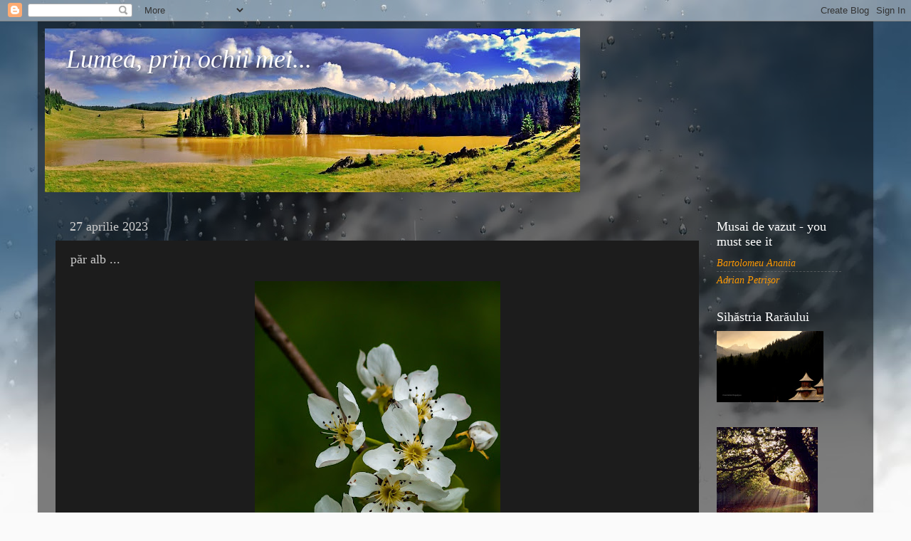

--- FILE ---
content_type: text/html; charset=UTF-8
request_url: https://florinmaghiar.blogspot.com/2023/04/par-alb.html
body_size: 33491
content:
<!DOCTYPE html>
<html class='v2' dir='ltr' lang='ro'>
<head>
<link href='https://www.blogger.com/static/v1/widgets/335934321-css_bundle_v2.css' rel='stylesheet' type='text/css'/>
<meta content='width=1100' name='viewport'/>
<meta content='text/html; charset=UTF-8' http-equiv='Content-Type'/>
<meta content='blogger' name='generator'/>
<link href='https://florinmaghiar.blogspot.com/favicon.ico' rel='icon' type='image/x-icon'/>
<link href='https://florinmaghiar.blogspot.com/2023/04/par-alb.html' rel='canonical'/>
<link rel="alternate" type="application/atom+xml" title="Lumea, prin ochii mei...  - Atom" href="https://florinmaghiar.blogspot.com/feeds/posts/default" />
<link rel="alternate" type="application/rss+xml" title="Lumea, prin ochii mei...  - RSS" href="https://florinmaghiar.blogspot.com/feeds/posts/default?alt=rss" />
<link rel="service.post" type="application/atom+xml" title="Lumea, prin ochii mei...  - Atom" href="https://www.blogger.com/feeds/6584606667119004552/posts/default" />

<link rel="alternate" type="application/atom+xml" title="Lumea, prin ochii mei...  - Atom" href="https://florinmaghiar.blogspot.com/feeds/4437502551087369871/comments/default" />
<!--Can't find substitution for tag [blog.ieCssRetrofitLinks]-->
<link href='https://blogger.googleusercontent.com/img/b/R29vZ2xl/AVvXsEhy2hXxaZoc9GTQP6CXZfDiZAqKpWHKBHQapOYmIEiDOo0x6WK2iRQVpiHDztwA0dKfLTWc7mbZI7hTZ5tCaRS1l_Qj4zIFKMkwlDEkbj3kzmREFoGrOCf7OcSqkc2R_S7viJIGoODenfXnX4vM2E-0ZVLZzwXslZZr9-f5hP2xe6mqOxskiSiuslE1Sw/w345-h518/IMG_8551.jpg' rel='image_src'/>
<meta content='https://florinmaghiar.blogspot.com/2023/04/par-alb.html' property='og:url'/>
<meta content='păr alb ... ' property='og:title'/>
<meta content='' property='og:description'/>
<meta content='https://blogger.googleusercontent.com/img/b/R29vZ2xl/AVvXsEhy2hXxaZoc9GTQP6CXZfDiZAqKpWHKBHQapOYmIEiDOo0x6WK2iRQVpiHDztwA0dKfLTWc7mbZI7hTZ5tCaRS1l_Qj4zIFKMkwlDEkbj3kzmREFoGrOCf7OcSqkc2R_S7viJIGoODenfXnX4vM2E-0ZVLZzwXslZZr9-f5hP2xe6mqOxskiSiuslE1Sw/w1200-h630-p-k-no-nu/IMG_8551.jpg' property='og:image'/>
<title>Lumea, prin ochii mei... : păr alb ... </title>
<style id='page-skin-1' type='text/css'><!--
/*-----------------------------------------------
Blogger Template Style
Name:     Picture Window
Designer: Blogger
URL:      www.blogger.com
----------------------------------------------- */
/* Content
----------------------------------------------- */
body {
font: italic normal 15px Georgia, Utopia, 'Palatino Linotype', Palatino, serif;
color: #cccccc;
background: #fafafa url(//themes.googleusercontent.com/image?id=1iJBX-a-hBX2tKaDdERpElPUmvb4r5MDX9lEx06AA-UtZIQCYziZg3PFbmOyt-g2sH8Jo) repeat-x fixed top center;
}
html body .region-inner {
min-width: 0;
max-width: 100%;
width: auto;
}
.content-outer {
font-size: 90%;
}
a:link {
text-decoration:none;
color: #ff9900;
}
a:visited {
text-decoration:none;
color: #dd7700;
}
a:hover {
text-decoration:underline;
color: #ffaa00;
}
.content-outer {
background: transparent url(https://resources.blogblog.com/blogblog/data/1kt/transparent/black50.png) repeat scroll top left;
-moz-border-radius: 0;
-webkit-border-radius: 0;
-goog-ms-border-radius: 0;
border-radius: 0;
-moz-box-shadow: 0 0 3px rgba(0, 0, 0, .15);
-webkit-box-shadow: 0 0 3px rgba(0, 0, 0, .15);
-goog-ms-box-shadow: 0 0 3px rgba(0, 0, 0, .15);
box-shadow: 0 0 3px rgba(0, 0, 0, .15);
margin: 0 auto;
}
.content-inner {
padding: 10px;
}
/* Header
----------------------------------------------- */
.header-outer {
background: transparent none repeat-x scroll top left;
_background-image: none;
color: #ffffff;
-moz-border-radius: 0;
-webkit-border-radius: 0;
-goog-ms-border-radius: 0;
border-radius: 0;
}
.Header img, .Header #header-inner {
-moz-border-radius: 0;
-webkit-border-radius: 0;
-goog-ms-border-radius: 0;
border-radius: 0;
}
.header-inner .Header .titlewrapper,
.header-inner .Header .descriptionwrapper {
padding-left: 30px;
padding-right: 30px;
}
.Header h1 {
font: italic normal 36px Georgia, Utopia, 'Palatino Linotype', Palatino, serif;
text-shadow: 1px 1px 3px rgba(0, 0, 0, 0.3);
}
.Header h1 a {
color: #ffffff;
}
.Header .description {
font-size: 130%;
}
/* Tabs
----------------------------------------------- */
.tabs-inner {
margin: .5em 15px 1em;
padding: 0;
}
.tabs-inner .section {
margin: 0;
}
.tabs-inner .widget ul {
padding: 0;
background: #1c1c1c none repeat scroll bottom;
-moz-border-radius: 0;
-webkit-border-radius: 0;
-goog-ms-border-radius: 0;
border-radius: 0;
}
.tabs-inner .widget li {
border: none;
}
.tabs-inner .widget li a {
display: inline-block;
padding: .5em 1em;
margin-right: 0;
color: #ff9900;
font: normal normal 15px Georgia, Utopia, 'Palatino Linotype', Palatino, serif;
-moz-border-radius: 0 0 0 0;
-webkit-border-top-left-radius: 0;
-webkit-border-top-right-radius: 0;
-goog-ms-border-radius: 0 0 0 0;
border-radius: 0 0 0 0;
background: transparent none no-repeat scroll top left;
border-right: 1px solid #000000;
}
.tabs-inner .widget li:first-child a {
padding-left: 1.25em;
-moz-border-radius-topleft: 0;
-moz-border-radius-bottomleft: 0;
-webkit-border-top-left-radius: 0;
-webkit-border-bottom-left-radius: 0;
-goog-ms-border-top-left-radius: 0;
-goog-ms-border-bottom-left-radius: 0;
border-top-left-radius: 0;
border-bottom-left-radius: 0;
}
.tabs-inner .widget li.selected a,
.tabs-inner .widget li a:hover {
position: relative;
z-index: 1;
background: #dd7700 none repeat scroll bottom;
color: #ffffff;
-moz-box-shadow: 0 0 0 rgba(0, 0, 0, .15);
-webkit-box-shadow: 0 0 0 rgba(0, 0, 0, .15);
-goog-ms-box-shadow: 0 0 0 rgba(0, 0, 0, .15);
box-shadow: 0 0 0 rgba(0, 0, 0, .15);
}
/* Headings
----------------------------------------------- */
h2 {
font: normal normal 18px Georgia, Utopia, 'Palatino Linotype', Palatino, serif;
text-transform: none;
color: #ffffff;
margin: .5em 0;
}
/* Main
----------------------------------------------- */
.main-outer {
background: transparent none repeat scroll top center;
-moz-border-radius: 0 0 0 0;
-webkit-border-top-left-radius: 0;
-webkit-border-top-right-radius: 0;
-webkit-border-bottom-left-radius: 0;
-webkit-border-bottom-right-radius: 0;
-goog-ms-border-radius: 0 0 0 0;
border-radius: 0 0 0 0;
-moz-box-shadow: 0 0 0 rgba(0, 0, 0, .15);
-webkit-box-shadow: 0 0 0 rgba(0, 0, 0, .15);
-goog-ms-box-shadow: 0 0 0 rgba(0, 0, 0, .15);
box-shadow: 0 0 0 rgba(0, 0, 0, .15);
}
.main-inner {
padding: 15px 20px 20px;
}
.main-inner .column-center-inner {
padding: 0 0;
}
.main-inner .column-left-inner {
padding-left: 0;
}
.main-inner .column-right-inner {
padding-right: 0;
}
/* Posts
----------------------------------------------- */
h3.post-title {
margin: 0;
font: normal normal 18px Georgia, Utopia, 'Palatino Linotype', Palatino, serif;
}
.comments h4 {
margin: 1em 0 0;
font: normal normal 18px Georgia, Utopia, 'Palatino Linotype', Palatino, serif;
}
.date-header span {
color: #cccccc;
}
.post-outer {
background-color: #1c1c1c;
border: solid 1px transparent;
-moz-border-radius: 0;
-webkit-border-radius: 0;
border-radius: 0;
-goog-ms-border-radius: 0;
padding: 15px 20px;
margin: 0 -20px 20px;
}
.post-body {
line-height: 1.4;
font-size: 110%;
position: relative;
}
.post-header {
margin: 0 0 1.5em;
color: #999999;
line-height: 1.6;
}
.post-footer {
margin: .5em 0 0;
color: #999999;
line-height: 1.6;
}
#blog-pager {
font-size: 140%
}
#comments .comment-author {
padding-top: 1.5em;
border-top: dashed 1px #ccc;
border-top: dashed 1px rgba(128, 128, 128, .5);
background-position: 0 1.5em;
}
#comments .comment-author:first-child {
padding-top: 0;
border-top: none;
}
.avatar-image-container {
margin: .2em 0 0;
}
/* Comments
----------------------------------------------- */
.comments .comments-content .icon.blog-author {
background-repeat: no-repeat;
background-image: url([data-uri]);
}
.comments .comments-content .loadmore a {
border-top: 1px solid #ffaa00;
border-bottom: 1px solid #ffaa00;
}
.comments .continue {
border-top: 2px solid #ffaa00;
}
/* Widgets
----------------------------------------------- */
.widget ul, .widget #ArchiveList ul.flat {
padding: 0;
list-style: none;
}
.widget ul li, .widget #ArchiveList ul.flat li {
border-top: dashed 1px #ccc;
border-top: dashed 1px rgba(128, 128, 128, .5);
}
.widget ul li:first-child, .widget #ArchiveList ul.flat li:first-child {
border-top: none;
}
.widget .post-body ul {
list-style: disc;
}
.widget .post-body ul li {
border: none;
}
/* Footer
----------------------------------------------- */
.footer-outer {
color:#cccccc;
background: transparent none repeat scroll top center;
-moz-border-radius: 0 0 0 0;
-webkit-border-top-left-radius: 0;
-webkit-border-top-right-radius: 0;
-webkit-border-bottom-left-radius: 0;
-webkit-border-bottom-right-radius: 0;
-goog-ms-border-radius: 0 0 0 0;
border-radius: 0 0 0 0;
-moz-box-shadow: 0 0 0 rgba(0, 0, 0, .15);
-webkit-box-shadow: 0 0 0 rgba(0, 0, 0, .15);
-goog-ms-box-shadow: 0 0 0 rgba(0, 0, 0, .15);
box-shadow: 0 0 0 rgba(0, 0, 0, .15);
}
.footer-inner {
padding: 10px 20px 20px;
}
.footer-outer a {
color: #ff9900;
}
.footer-outer a:visited {
color: #dd7700;
}
.footer-outer a:hover {
color: #ffaa00;
}
.footer-outer .widget h2 {
color: #ffffff;
}
/* Mobile
----------------------------------------------- */
html body.mobile {
height: auto;
}
html body.mobile {
min-height: 480px;
background-size: 100% auto;
}
.mobile .body-fauxcolumn-outer {
background: transparent none repeat scroll top left;
}
html .mobile .mobile-date-outer, html .mobile .blog-pager {
border-bottom: none;
background: transparent none repeat scroll top center;
margin-bottom: 10px;
}
.mobile .date-outer {
background: transparent none repeat scroll top center;
}
.mobile .header-outer, .mobile .main-outer,
.mobile .post-outer, .mobile .footer-outer {
-moz-border-radius: 0;
-webkit-border-radius: 0;
-goog-ms-border-radius: 0;
border-radius: 0;
}
.mobile .content-outer,
.mobile .main-outer,
.mobile .post-outer {
background: inherit;
border: none;
}
.mobile .content-outer {
font-size: 100%;
}
.mobile-link-button {
background-color: #ff9900;
}
.mobile-link-button a:link, .mobile-link-button a:visited {
color: #1c1c1c;
}
.mobile-index-contents {
color: #cccccc;
}
.mobile .tabs-inner .PageList .widget-content {
background: #dd7700 none repeat scroll bottom;
color: #ffffff;
}
.mobile .tabs-inner .PageList .widget-content .pagelist-arrow {
border-left: 1px solid #000000;
}

--></style>
<style id='template-skin-1' type='text/css'><!--
body {
min-width: 1174px;
}
.content-outer, .content-fauxcolumn-outer, .region-inner {
min-width: 1174px;
max-width: 1174px;
_width: 1174px;
}
.main-inner .columns {
padding-left: 0px;
padding-right: 220px;
}
.main-inner .fauxcolumn-center-outer {
left: 0px;
right: 220px;
/* IE6 does not respect left and right together */
_width: expression(this.parentNode.offsetWidth -
parseInt("0px") -
parseInt("220px") + 'px');
}
.main-inner .fauxcolumn-left-outer {
width: 0px;
}
.main-inner .fauxcolumn-right-outer {
width: 220px;
}
.main-inner .column-left-outer {
width: 0px;
right: 100%;
margin-left: -0px;
}
.main-inner .column-right-outer {
width: 220px;
margin-right: -220px;
}
#layout {
min-width: 0;
}
#layout .content-outer {
min-width: 0;
width: 800px;
}
#layout .region-inner {
min-width: 0;
width: auto;
}
body#layout div.add_widget {
padding: 8px;
}
body#layout div.add_widget a {
margin-left: 32px;
}
--></style>
<style>
    body {background-image:url(\/\/themes.googleusercontent.com\/image?id=1iJBX-a-hBX2tKaDdERpElPUmvb4r5MDX9lEx06AA-UtZIQCYziZg3PFbmOyt-g2sH8Jo);}
    
@media (max-width: 200px) { body {background-image:url(\/\/themes.googleusercontent.com\/image?id=1iJBX-a-hBX2tKaDdERpElPUmvb4r5MDX9lEx06AA-UtZIQCYziZg3PFbmOyt-g2sH8Jo&options=w200);}}
@media (max-width: 400px) and (min-width: 201px) { body {background-image:url(\/\/themes.googleusercontent.com\/image?id=1iJBX-a-hBX2tKaDdERpElPUmvb4r5MDX9lEx06AA-UtZIQCYziZg3PFbmOyt-g2sH8Jo&options=w400);}}
@media (max-width: 800px) and (min-width: 401px) { body {background-image:url(\/\/themes.googleusercontent.com\/image?id=1iJBX-a-hBX2tKaDdERpElPUmvb4r5MDX9lEx06AA-UtZIQCYziZg3PFbmOyt-g2sH8Jo&options=w800);}}
@media (max-width: 1200px) and (min-width: 801px) { body {background-image:url(\/\/themes.googleusercontent.com\/image?id=1iJBX-a-hBX2tKaDdERpElPUmvb4r5MDX9lEx06AA-UtZIQCYziZg3PFbmOyt-g2sH8Jo&options=w1200);}}
/* Last tag covers anything over one higher than the previous max-size cap. */
@media (min-width: 1201px) { body {background-image:url(\/\/themes.googleusercontent.com\/image?id=1iJBX-a-hBX2tKaDdERpElPUmvb4r5MDX9lEx06AA-UtZIQCYziZg3PFbmOyt-g2sH8Jo&options=w1600);}}
  </style>
<link href='https://www.blogger.com/dyn-css/authorization.css?targetBlogID=6584606667119004552&amp;zx=5f0235f1-6218-4fc0-a65f-e7796e672b77' media='none' onload='if(media!=&#39;all&#39;)media=&#39;all&#39;' rel='stylesheet'/><noscript><link href='https://www.blogger.com/dyn-css/authorization.css?targetBlogID=6584606667119004552&amp;zx=5f0235f1-6218-4fc0-a65f-e7796e672b77' rel='stylesheet'/></noscript>
<meta name='google-adsense-platform-account' content='ca-host-pub-1556223355139109'/>
<meta name='google-adsense-platform-domain' content='blogspot.com'/>

</head>
<body class='loading variant-screen'>
<div class='navbar section' id='navbar' name='Navbar'><div class='widget Navbar' data-version='1' id='Navbar1'><script type="text/javascript">
    function setAttributeOnload(object, attribute, val) {
      if(window.addEventListener) {
        window.addEventListener('load',
          function(){ object[attribute] = val; }, false);
      } else {
        window.attachEvent('onload', function(){ object[attribute] = val; });
      }
    }
  </script>
<div id="navbar-iframe-container"></div>
<script type="text/javascript" src="https://apis.google.com/js/platform.js"></script>
<script type="text/javascript">
      gapi.load("gapi.iframes:gapi.iframes.style.bubble", function() {
        if (gapi.iframes && gapi.iframes.getContext) {
          gapi.iframes.getContext().openChild({
              url: 'https://www.blogger.com/navbar/6584606667119004552?po\x3d4437502551087369871\x26origin\x3dhttps://florinmaghiar.blogspot.com',
              where: document.getElementById("navbar-iframe-container"),
              id: "navbar-iframe"
          });
        }
      });
    </script><script type="text/javascript">
(function() {
var script = document.createElement('script');
script.type = 'text/javascript';
script.src = '//pagead2.googlesyndication.com/pagead/js/google_top_exp.js';
var head = document.getElementsByTagName('head')[0];
if (head) {
head.appendChild(script);
}})();
</script>
</div></div>
<div class='body-fauxcolumns'>
<div class='fauxcolumn-outer body-fauxcolumn-outer'>
<div class='cap-top'>
<div class='cap-left'></div>
<div class='cap-right'></div>
</div>
<div class='fauxborder-left'>
<div class='fauxborder-right'></div>
<div class='fauxcolumn-inner'>
</div>
</div>
<div class='cap-bottom'>
<div class='cap-left'></div>
<div class='cap-right'></div>
</div>
</div>
</div>
<div class='content'>
<div class='content-fauxcolumns'>
<div class='fauxcolumn-outer content-fauxcolumn-outer'>
<div class='cap-top'>
<div class='cap-left'></div>
<div class='cap-right'></div>
</div>
<div class='fauxborder-left'>
<div class='fauxborder-right'></div>
<div class='fauxcolumn-inner'>
</div>
</div>
<div class='cap-bottom'>
<div class='cap-left'></div>
<div class='cap-right'></div>
</div>
</div>
</div>
<div class='content-outer'>
<div class='content-cap-top cap-top'>
<div class='cap-left'></div>
<div class='cap-right'></div>
</div>
<div class='fauxborder-left content-fauxborder-left'>
<div class='fauxborder-right content-fauxborder-right'></div>
<div class='content-inner'>
<header>
<div class='header-outer'>
<div class='header-cap-top cap-top'>
<div class='cap-left'></div>
<div class='cap-right'></div>
</div>
<div class='fauxborder-left header-fauxborder-left'>
<div class='fauxborder-right header-fauxborder-right'></div>
<div class='region-inner header-inner'>
<div class='header section' id='header' name='Antet'><div class='widget Header' data-version='1' id='Header1'>
<div id='header-inner' style='background-image: url("https://blogger.googleusercontent.com/img/b/R29vZ2xl/AVvXsEg3ApljSpomqt2oOjkVVU9FI22xbkitPAuC-EzTAo0RELmOiLRG_xtYsbsSzMSPu3uF2Xz5jcNIc8hS2cTTDXMcBXgfaitkYl_UX5yewP1nJMg1zw_pDurJ3LEn14AYG1Dsy-spzCAJp7Hk/s752/ponor1blog.jpg"); background-position: left; width: 752px; min-height: 230px; _height: 230px; background-repeat: no-repeat; '>
<div class='titlewrapper' style='background: transparent'>
<h1 class='title' style='background: transparent; border-width: 0px'>
<a href='https://florinmaghiar.blogspot.com/'>
Lumea, prin ochii mei... 
</a>
</h1>
</div>
<div class='descriptionwrapper'>
<p class='description'><span>
</span></p>
</div>
</div>
</div></div>
</div>
</div>
<div class='header-cap-bottom cap-bottom'>
<div class='cap-left'></div>
<div class='cap-right'></div>
</div>
</div>
</header>
<div class='tabs-outer'>
<div class='tabs-cap-top cap-top'>
<div class='cap-left'></div>
<div class='cap-right'></div>
</div>
<div class='fauxborder-left tabs-fauxborder-left'>
<div class='fauxborder-right tabs-fauxborder-right'></div>
<div class='region-inner tabs-inner'>
<div class='tabs no-items section' id='crosscol' name='Coloana transversală'></div>
<div class='tabs no-items section' id='crosscol-overflow' name='Cross-Column 2'></div>
</div>
</div>
<div class='tabs-cap-bottom cap-bottom'>
<div class='cap-left'></div>
<div class='cap-right'></div>
</div>
</div>
<div class='main-outer'>
<div class='main-cap-top cap-top'>
<div class='cap-left'></div>
<div class='cap-right'></div>
</div>
<div class='fauxborder-left main-fauxborder-left'>
<div class='fauxborder-right main-fauxborder-right'></div>
<div class='region-inner main-inner'>
<div class='columns fauxcolumns'>
<div class='fauxcolumn-outer fauxcolumn-center-outer'>
<div class='cap-top'>
<div class='cap-left'></div>
<div class='cap-right'></div>
</div>
<div class='fauxborder-left'>
<div class='fauxborder-right'></div>
<div class='fauxcolumn-inner'>
</div>
</div>
<div class='cap-bottom'>
<div class='cap-left'></div>
<div class='cap-right'></div>
</div>
</div>
<div class='fauxcolumn-outer fauxcolumn-left-outer'>
<div class='cap-top'>
<div class='cap-left'></div>
<div class='cap-right'></div>
</div>
<div class='fauxborder-left'>
<div class='fauxborder-right'></div>
<div class='fauxcolumn-inner'>
</div>
</div>
<div class='cap-bottom'>
<div class='cap-left'></div>
<div class='cap-right'></div>
</div>
</div>
<div class='fauxcolumn-outer fauxcolumn-right-outer'>
<div class='cap-top'>
<div class='cap-left'></div>
<div class='cap-right'></div>
</div>
<div class='fauxborder-left'>
<div class='fauxborder-right'></div>
<div class='fauxcolumn-inner'>
</div>
</div>
<div class='cap-bottom'>
<div class='cap-left'></div>
<div class='cap-right'></div>
</div>
</div>
<!-- corrects IE6 width calculation -->
<div class='columns-inner'>
<div class='column-center-outer'>
<div class='column-center-inner'>
<div class='main section' id='main' name='Număr de telefon principal'><div class='widget Blog' data-version='1' id='Blog1'>
<div class='blog-posts hfeed'>

          <div class="date-outer">
        
<h2 class='date-header'><span>27 aprilie 2023</span></h2>

          <div class="date-posts">
        
<div class='post-outer'>
<div class='post hentry uncustomized-post-template' itemprop='blogPost' itemscope='itemscope' itemtype='http://schema.org/BlogPosting'>
<meta content='https://blogger.googleusercontent.com/img/b/R29vZ2xl/AVvXsEhy2hXxaZoc9GTQP6CXZfDiZAqKpWHKBHQapOYmIEiDOo0x6WK2iRQVpiHDztwA0dKfLTWc7mbZI7hTZ5tCaRS1l_Qj4zIFKMkwlDEkbj3kzmREFoGrOCf7OcSqkc2R_S7viJIGoODenfXnX4vM2E-0ZVLZzwXslZZr9-f5hP2xe6mqOxskiSiuslE1Sw/w345-h518/IMG_8551.jpg' itemprop='image_url'/>
<meta content='6584606667119004552' itemprop='blogId'/>
<meta content='4437502551087369871' itemprop='postId'/>
<a name='4437502551087369871'></a>
<h3 class='post-title entry-title' itemprop='name'>
păr alb ... 
</h3>
<div class='post-header'>
<div class='post-header-line-1'></div>
</div>
<div class='post-body entry-content' id='post-body-4437502551087369871' itemprop='description articleBody'>
<p></p><div class="separator" style="clear: both; text-align: center;"><a href="https://blogger.googleusercontent.com/img/b/R29vZ2xl/AVvXsEhy2hXxaZoc9GTQP6CXZfDiZAqKpWHKBHQapOYmIEiDOo0x6WK2iRQVpiHDztwA0dKfLTWc7mbZI7hTZ5tCaRS1l_Qj4zIFKMkwlDEkbj3kzmREFoGrOCf7OcSqkc2R_S7viJIGoODenfXnX4vM2E-0ZVLZzwXslZZr9-f5hP2xe6mqOxskiSiuslE1Sw/s2880/IMG_8551.jpg" imageanchor="1" style="margin-left: 1em; margin-right: 1em;"><img border="0" data-original-height="2880" data-original-width="1920" height="518" src="https://blogger.googleusercontent.com/img/b/R29vZ2xl/AVvXsEhy2hXxaZoc9GTQP6CXZfDiZAqKpWHKBHQapOYmIEiDOo0x6WK2iRQVpiHDztwA0dKfLTWc7mbZI7hTZ5tCaRS1l_Qj4zIFKMkwlDEkbj3kzmREFoGrOCf7OcSqkc2R_S7viJIGoODenfXnX4vM2E-0ZVLZzwXslZZr9-f5hP2xe6mqOxskiSiuslE1Sw/w345-h518/IMG_8551.jpg" width="345" /></a></div><p></p>
<div style='clear: both;'></div>
</div>
<div class='post-footer'>
<div class='post-footer-line post-footer-line-1'>
<span class='post-author vcard'>
</span>
<span class='post-timestamp'>
</span>
<span class='post-comment-link'>
</span>
<span class='post-icons'>
</span>
<div class='post-share-buttons goog-inline-block'>
<a class='goog-inline-block share-button sb-email' href='https://www.blogger.com/share-post.g?blogID=6584606667119004552&postID=4437502551087369871&target=email' target='_blank' title='Trimiteți  prin e-mail
'><span class='share-button-link-text'>Trimiteți  prin e-mail
</span></a><a class='goog-inline-block share-button sb-blog' href='https://www.blogger.com/share-post.g?blogID=6584606667119004552&postID=4437502551087369871&target=blog' onclick='window.open(this.href, "_blank", "height=270,width=475"); return false;' target='_blank' title='Postați pe blog!'><span class='share-button-link-text'>Postați pe blog!</span></a><a class='goog-inline-block share-button sb-twitter' href='https://www.blogger.com/share-post.g?blogID=6584606667119004552&postID=4437502551087369871&target=twitter' target='_blank' title='Trimiteți pe X'><span class='share-button-link-text'>Trimiteți pe X</span></a><a class='goog-inline-block share-button sb-facebook' href='https://www.blogger.com/share-post.g?blogID=6584606667119004552&postID=4437502551087369871&target=facebook' onclick='window.open(this.href, "_blank", "height=430,width=640"); return false;' target='_blank' title='Distribuiți pe Facebook'><span class='share-button-link-text'>Distribuiți pe Facebook</span></a><a class='goog-inline-block share-button sb-pinterest' href='https://www.blogger.com/share-post.g?blogID=6584606667119004552&postID=4437502551087369871&target=pinterest' target='_blank' title='Trimiteți către Pinterest'><span class='share-button-link-text'>Trimiteți către Pinterest</span></a>
</div>
</div>
<div class='post-footer-line post-footer-line-2'>
<span class='post-labels'>
</span>
</div>
<div class='post-footer-line post-footer-line-3'>
<span class='post-location'>
</span>
</div>
</div>
</div>
<div class='comments' id='comments'>
<a name='comments'></a>
<h4>2 comentarii:</h4>
<div id='Blog1_comments-block-wrapper'>
<dl class='avatar-comment-indent' id='comments-block'>
<dt class='comment-author ' id='c7986411978885391170'>
<a name='c7986411978885391170'></a>
<div class="avatar-image-container vcard"><span dir="ltr"><a href="https://www.blogger.com/profile/02360309840334959362" target="" rel="nofollow" onclick="" class="avatar-hovercard" id="av-7986411978885391170-02360309840334959362"><img src="https://resources.blogblog.com/img/blank.gif" width="35" height="35" class="delayLoad" style="display: none;" longdesc="//blogger.googleusercontent.com/img/b/R29vZ2xl/AVvXsEg5MUT9CYcrnBcSViaEBFaCp1QOGEmK3A-gTk5BhDngyYCeb3EiD10lANwJihtRyv4iB5KSNnRO7zW9TXwPYCmcVXzLz4wmijR5_WWBDgtTcaTXnKL7xqExvjqHVlSd_A/s45-c/20181218_122815a.png" alt="" title="Suzana">

<noscript><img src="//blogger.googleusercontent.com/img/b/R29vZ2xl/AVvXsEg5MUT9CYcrnBcSViaEBFaCp1QOGEmK3A-gTk5BhDngyYCeb3EiD10lANwJihtRyv4iB5KSNnRO7zW9TXwPYCmcVXzLz4wmijR5_WWBDgtTcaTXnKL7xqExvjqHVlSd_A/s45-c/20181218_122815a.png" width="35" height="35" class="photo" alt=""></noscript></a></span></div>
<a href='https://www.blogger.com/profile/02360309840334959362' rel='nofollow'>Suzana</a>
spunea...
</dt>
<dd class='comment-body' id='Blog1_cmt-7986411978885391170'>
<p>
Chiar mi-e dor de perele de la bunici. Din alea micute si parfumate!<br />Frumoase floricelele! <br />Multumesc si o zi frumoasa!
</p>
</dd>
<dd class='comment-footer'>
<span class='comment-timestamp'>
<a href='https://florinmaghiar.blogspot.com/2023/04/par-alb.html?showComment=1682592560819#c7986411978885391170' title='comment permalink'>
27 aprilie 2023 la 13:49
</a>
<span class='item-control blog-admin pid-2094819066'>
<a class='comment-delete' href='https://www.blogger.com/comment/delete/6584606667119004552/7986411978885391170' title='Ștergeți comentariul'>
<img src='https://resources.blogblog.com/img/icon_delete13.gif'/>
</a>
</span>
</span>
</dd>
<dt class='comment-author blog-author' id='c5833688254478460985'>
<a name='c5833688254478460985'></a>
<div class="avatar-image-container vcard"><span dir="ltr"><a href="https://www.blogger.com/profile/15644654133766997641" target="" rel="nofollow" onclick="" class="avatar-hovercard" id="av-5833688254478460985-15644654133766997641"><img src="https://resources.blogblog.com/img/blank.gif" width="35" height="35" class="delayLoad" style="display: none;" longdesc="//blogger.googleusercontent.com/img/b/R29vZ2xl/AVvXsEgtkHt0DJdCCgx3Yzah_97arvxK8opqAWx9p19VbrKxTwDZdQazYLV0LTwgFwtx91JKqhuVBsP5TYQMswXfhPkKjvIZjvAKGn0yJa57wYxypo7GT47TFMa0_buyOkv6qLE/s45-c/mysun-1.jpg" alt="" title="florin">

<noscript><img src="//blogger.googleusercontent.com/img/b/R29vZ2xl/AVvXsEgtkHt0DJdCCgx3Yzah_97arvxK8opqAWx9p19VbrKxTwDZdQazYLV0LTwgFwtx91JKqhuVBsP5TYQMswXfhPkKjvIZjvAKGn0yJa57wYxypo7GT47TFMa0_buyOkv6qLE/s45-c/mysun-1.jpg" width="35" height="35" class="photo" alt=""></noscript></a></span></div>
<a href='https://www.blogger.com/profile/15644654133766997641' rel='nofollow'>florin</a>
spunea...
</dt>
<dd class='comment-body' id='Blog1_cmt-5833688254478460985'>
<p>
exact pere micuțe, parfumate și zemoase or fi la toamnă, cu mila și ajutorul lui Dumnezeu.<br />zi faină să aveți!
</p>
</dd>
<dd class='comment-footer'>
<span class='comment-timestamp'>
<a href='https://florinmaghiar.blogspot.com/2023/04/par-alb.html?showComment=1682593359822#c5833688254478460985' title='comment permalink'>
27 aprilie 2023 la 14:02
</a>
<span class='item-control blog-admin pid-1475479787'>
<a class='comment-delete' href='https://www.blogger.com/comment/delete/6584606667119004552/5833688254478460985' title='Ștergeți comentariul'>
<img src='https://resources.blogblog.com/img/icon_delete13.gif'/>
</a>
</span>
</span>
</dd>
</dl>
</div>
<p class='comment-footer'>
<a href='https://www.blogger.com/comment/fullpage/post/6584606667119004552/4437502551087369871' onclick='javascript:window.open(this.href, "bloggerPopup", "toolbar=0,location=0,statusbar=1,menubar=0,scrollbars=yes,width=640,height=500"); return false;'>Trimiteți un comentariu</a>
</p>
</div>
</div>

        </div></div>
      
</div>
<div class='blog-pager' id='blog-pager'>
<span id='blog-pager-newer-link'>
<a class='blog-pager-newer-link' href='https://florinmaghiar.blogspot.com/2023/04/patrunsi-de-primavara.html' id='Blog1_blog-pager-newer-link' title='Postare mai nouă'>Postare mai nouă</a>
</span>
<span id='blog-pager-older-link'>
<a class='blog-pager-older-link' href='https://florinmaghiar.blogspot.com/2023/04/blog-post_27.html' id='Blog1_blog-pager-older-link' title='Postare mai veche'>Postare mai veche</a>
</span>
<a class='home-link' href='https://florinmaghiar.blogspot.com/'>Pagina de pornire</a>
</div>
<div class='clear'></div>
<div class='post-feeds'>
<div class='feed-links'>
Abonați-vă la:
<a class='feed-link' href='https://florinmaghiar.blogspot.com/feeds/4437502551087369871/comments/default' target='_blank' type='application/atom+xml'>Postare comentarii (Atom)</a>
</div>
</div>
</div></div>
</div>
</div>
<div class='column-left-outer'>
<div class='column-left-inner'>
<aside>
</aside>
</div>
</div>
<div class='column-right-outer'>
<div class='column-right-inner'>
<aside>
<div class='sidebar section' id='sidebar-right-1'><div class='widget LinkList' data-version='1' id='LinkList1'>
<h2>Musai de vazut - you must see it</h2>
<div class='widget-content'>
<ul>
<li><a href='http://bartolomeuanania.blogspot.com/?view=timeslide'>Bartolomeu Anania</a></li>
<li><a href='http://www.adrianpetrisor.ro'>Adrian Petrișor</a></li>
</ul>
<div class='clear'></div>
</div>
</div><div class='widget Image' data-version='1' id='Image1'>
<h2>Sihăstria Rarăului</h2>
<div class='widget-content'>
<a href='http://manastireasihastriararaului.blogspot.ro/'>
<img alt='Sihăstria Rarăului' height='100' id='Image1_img' src='https://blogger.googleusercontent.com/img/b/R29vZ2xl/AVvXsEgmtQhP4431elL6_wRJPoL64nQB38U3Dfa0Br4myZEWwNSxbbxpUZYh0b7oCmaXwb8t9cz7GT_lGX-ciCWhulyk6HjTOXo4NVfeB2qMRY1RatCN1n9jdIRLU7xGCJjPVPwLccsU2DaLWR4/s200/sihastria-raraului-4-n.jpg' width='150'/>
</a>
<br/>
</div>
<div class='clear'></div>
</div><div class='widget HTML' data-version='1' id='HTML1'>
<div class='widget-content'>
<a href="http://daruindveidobandi.blogspot.com/"><img src="https://lh3.googleusercontent.com/blogger_img_proxy/AEn0k_sTe4HYGmn34K3ZDVtRaO01ab5BoiqPYYNGlSybO3fbI8Qc36mq9erT8iSNvFolkWW6RnrLLEdXHliYZf00SSSCEOWIKGMxmbWIUdLZ9BnM_rXK8X08c4aF516UTlDwuSZC=s0-d"></a>
</div>
<div class='clear'></div>
</div><div class='widget HTML' data-version='1' id='HTML4'>
<div class='widget-content'>
<script type="text/javascript" src="https://citateortodoxe.ro/www/js/widgetEmbed.js?width=208&amp;items=1" id="scriptCitateleZileiEmbed"></script>
</div>
<div class='clear'></div>
</div><div class='widget HTML' data-version='1' id='HTML3'>
<h2 class='title'>Sinaxar</h2>
<div class='widget-content'>
<script language="JavaScript" type="text/javascript" > var culoareafundalttext="#292929";
            var culoarettext="#999999"; var marimeattextului="14px"; var tipulttextului="bold"; var numeleffontului="arial,verdana,geneva"; </script>
             <script language="JavaScript" type="text/javascript" src="//www.sinaxar.ro/icoana-text.js"></script>
</div>
<div class='clear'></div>
</div><div class='widget BlogSearch' data-version='1' id='BlogSearch1'>
<h2 class='title'>săpați pe aici ...</h2>
<div class='widget-content'>
<div id='BlogSearch1_form'>
<form action='https://florinmaghiar.blogspot.com/search' class='gsc-search-box' target='_top'>
<table cellpadding='0' cellspacing='0' class='gsc-search-box'>
<tbody>
<tr>
<td class='gsc-input'>
<input autocomplete='off' class='gsc-input' name='q' size='10' title='search' type='text' value=''/>
</td>
<td class='gsc-search-button'>
<input class='gsc-search-button' title='search' type='submit' value='Căutare'/>
</td>
</tr>
</tbody>
</table>
</form>
</div>
</div>
<div class='clear'></div>
</div><div class='widget PopularPosts' data-version='1' id='PopularPosts1'>
<h2>Cele mai văzute, în ultima vreme</h2>
<div class='widget-content popular-posts'>
<ul>
<li>
<div class='item-thumbnail-only'>
<div class='item-thumbnail'>
<a href='https://florinmaghiar.blogspot.com/2026/01/poveste-de-iarna-iarna-de-poveste.html' target='_blank'>
<img alt='' border='0' src='https://blogger.googleusercontent.com/img/b/R29vZ2xl/AVvXsEi9PGvSh4_0-b2PSRCyC5qWRMj6SspJxKKiwk0ItnepqAiDWFlzsTGztg0TrTryx73BBxml6sLyuUBjqzD56jzYaXJB40os3bXc9Jpj4Zmod4VvHmMilOvHotSkCKWEJx59PJKNFL7FKewoGiXWLQ7yZbANGRy_buZOOl3m1sAeVhgMveozuUjgJ99xna-9/w72-h72-p-k-no-nu/IMG_1278.jpg'/>
</a>
</div>
<div class='item-title'><a href='https://florinmaghiar.blogspot.com/2026/01/poveste-de-iarna-iarna-de-poveste.html'>poveste de iarnă... iarnă de poveste</a></div>
</div>
<div style='clear: both;'></div>
</li>
<li>
<div class='item-thumbnail-only'>
<div class='item-thumbnail'>
<a href='https://florinmaghiar.blogspot.com/2026/01/in-straie-albe.html' target='_blank'>
<img alt='' border='0' src='https://blogger.googleusercontent.com/img/b/R29vZ2xl/AVvXsEgIGj9iVm5zwlh9EsLJ9qRtxjYTXTszqrWXgBr-pwFGL2g5hdVQzfj2lqewRJevEod02WUqG1iyfx3M_TKMXYJsqXaZ04_wed6h0Wxa90rgH1_2vr-HshYCtb_B8a9gJ9NtbhLVC0KuMQz9OkJA5kRSO6NXLxVFXU5zIluasKeVFv_7ufhA52rzHgnIWIvR/w72-h72-p-k-no-nu/IMG_1264.jpg'/>
</a>
</div>
<div class='item-title'><a href='https://florinmaghiar.blogspot.com/2026/01/in-straie-albe.html'>în straie albe...</a></div>
</div>
<div style='clear: both;'></div>
</li>
<li>
<div class='item-thumbnail-only'>
<div class='item-thumbnail'>
<a href='https://florinmaghiar.blogspot.com/2026/01/la-poalele-apusenilor.html' target='_blank'>
<img alt='' border='0' src='https://blogger.googleusercontent.com/img/b/R29vZ2xl/AVvXsEhSMNcBGvAM1mcEWD64LVI7DmgkabxLaTe2RJ5GlQYZDqUwTIMe1RuLo4VuZgdMUNRgNA7Ko635fWHGYNzPL_sokj-dK7Lk20rdSsT9BOiy3nWELKIpcmLCj7HBVi95qC6m5HwzvCyA5V7pyLZwOx_eciWGTL456huTRR5GR9_Zf1N2AnyuFIOvS05njDnH/w72-h72-p-k-no-nu/IMG_1280.jpg'/>
</a>
</div>
<div class='item-title'><a href='https://florinmaghiar.blogspot.com/2026/01/la-poalele-apusenilor.html'>la poalele Apusenilor...</a></div>
</div>
<div style='clear: both;'></div>
</li>
<li>
<div class='item-thumbnail-only'>
<div class='item-thumbnail'>
<a href='https://florinmaghiar.blogspot.com/2026/01/blog-post_10.html' target='_blank'>
<img alt='' border='0' src='https://blogger.googleusercontent.com/img/b/R29vZ2xl/AVvXsEhckWBAdYyr7E5GFbTZQsqbA3T4P9JTLdMIoY5E-4hM3kvvqkCG_wIsE3MvZ4zlwuzl1cdfZVFjOCz7Pyj9WGy22y88SypJIgWfnTBRJGQBR5TK4yJEPdIJIi0qR2NgKvotQtGYU-yl9iPEZ1DaQsp00xWUUdIhSifLkn3P6EL8G2ngq0Jpk5oESicmJSTZ/w72-h72-p-k-no-nu/IMG_1239.jpg'/>
</a>
</div>
<div class='item-title'><a href='https://florinmaghiar.blogspot.com/2026/01/blog-post_10.html'>...</a></div>
</div>
<div style='clear: both;'></div>
</li>
<li>
<div class='item-thumbnail-only'>
<div class='item-thumbnail'>
<a href='https://florinmaghiar.blogspot.com/2026/01/blog-post_13.html' target='_blank'>
<img alt='' border='0' src='https://blogger.googleusercontent.com/img/b/R29vZ2xl/AVvXsEjWeXrLUhr_OKAGakYdYSF_VvRUAfqCVxjnIW8hZ8G0XBubYb9ZuNYwk_lO68FSfJQeywv4Mu_9JBU3qf4JAymNU4rCoHEhb4QtUV1RebKuiDGZFkO6LbUK_LJ0x2UheCWEiUr5HVH2nrM_aerz4Rk5U47IXDUcjDn78reVWsrxTA8S3Sgf0yC6p0KovbMr/w72-h72-p-k-no-nu/IMG_1269.jpg'/>
</a>
</div>
<div class='item-title'><a href='https://florinmaghiar.blogspot.com/2026/01/blog-post_13.html'>...</a></div>
</div>
<div style='clear: both;'></div>
</li>
<li>
<div class='item-thumbnail-only'>
<div class='item-thumbnail'>
<a href='https://florinmaghiar.blogspot.com/2026/01/an-nou-cu-binecuvantari.html' target='_blank'>
<img alt='' border='0' src='https://blogger.googleusercontent.com/img/b/R29vZ2xl/AVvXsEhiyxZcYaylIM0jIXUmhizcRqt-L-4X8hDmHYo-BBbFYauUlu9roQ1n6yxOD-LlCY3RG5fszytkYP_5DdKoBfhA6WruRNGxihLZ0MuMMuiRX7vZeh2hc2JB_SmglphTw1s-jJtSXfRWhmHGrKMOB4IohDSB25jaD3vwHn4v0yOvuqsxD9KMCEYaU8zUJSkv/w72-h72-p-k-no-nu/IMG_1135.jpg'/>
</a>
</div>
<div class='item-title'><a href='https://florinmaghiar.blogspot.com/2026/01/an-nou-cu-binecuvantari.html'>An Nou cu binecuvântări!</a></div>
</div>
<div style='clear: both;'></div>
</li>
<li>
<div class='item-thumbnail-only'>
<div class='item-thumbnail'>
<a href='https://florinmaghiar.blogspot.com/2026/01/drum-prin-iarna.html' target='_blank'>
<img alt='' border='0' src='https://blogger.googleusercontent.com/img/b/R29vZ2xl/AVvXsEjaLC6cpOZGbRxogjPb5e-_CcLb_LY7rKySRhct44-RoGlVw4QWTZ52cm6ZlZ-FKOCt6EpOhH05ztRDZGLDVGrxAQHIrRRJKM0Nv-PGvAK0NT6XX5I_DTQQaqbmlfTV-Y2PneGSMhBItx4ren-pSomtpGX3cZ0SRDiFCvW3vvBgqdaVHTqhs0M5ROykFEIH/w72-h72-p-k-no-nu/IMG_1248.jpg'/>
</a>
</div>
<div class='item-title'><a href='https://florinmaghiar.blogspot.com/2026/01/drum-prin-iarna.html'>drum prin iarnă...</a></div>
</div>
<div style='clear: both;'></div>
</li>
</ul>
<div class='clear'></div>
</div>
</div><div class='widget Profile' data-version='1' id='Profile1'>
<h2>Despre mine</h2>
<div class='widget-content'>
<a href='https://www.blogger.com/profile/15644654133766997641'><img alt='Fotografia mea' class='profile-img' height='53' src='//blogger.googleusercontent.com/img/b/R29vZ2xl/AVvXsEgtkHt0DJdCCgx3Yzah_97arvxK8opqAWx9p19VbrKxTwDZdQazYLV0LTwgFwtx91JKqhuVBsP5TYQMswXfhPkKjvIZjvAKGn0yJa57wYxypo7GT47TFMa0_buyOkv6qLE/s113/mysun-1.jpg' width='80'/></a>
<dl class='profile-datablock'>
<dt class='profile-data'>
<a class='profile-name-link g-profile' href='https://www.blogger.com/profile/15644654133766997641' rel='author' style='background-image: url(//www.blogger.com/img/logo-16.png);'>
florin
</a>
</dt>
</dl>
<a class='profile-link' href='https://www.blogger.com/profile/15644654133766997641' rel='author'>Vizualizați profilul meu complet</a>
<div class='clear'></div>
</div>
</div><div class='widget BlogList' data-version='1' id='BlogList1'>
<h2 class='title'>Urmaresc cu placere</h2>
<div class='widget-content'>
<div class='blog-list-container' id='BlogList1_container'>
<ul id='BlogList1_blogs'>
<li style='display: block;'>
<div class='blog-icon'>
<img data-lateloadsrc='https://lh3.googleusercontent.com/blogger_img_proxy/AEn0k_s-WTwcVDHQKvXhSU8jyjN0VEz4fabNopB6GE34H9H7cpEbJ5sHu5Aln5QsZEZ2kfwZa0YNzbry26e9dgYJgH6YS0S1otqmtHM950-ruD3lkw=s16-w16-h16' height='16' width='16'/>
</div>
<div class='blog-content'>
<div class='blog-title'>
<a href='https://noke-bernburg.blogspot.com/' target='_blank'>
Fotos  von  Noke</a>
</div>
<div class='item-content'>
<div class='item-thumbnail'>
<a href='https://noke-bernburg.blogspot.com/' target='_blank'>
<img alt='' border='0' height='72' src='https://blogger.googleusercontent.com/img/b/R29vZ2xl/AVvXsEgO_yRBONQ8Kz0toWAUa3UmRS3rhZkBalHVURSa35i3F-W7epytHG5JwfhFrhoMlxttF7EPrsXYgbiV8yqk8CKbsFtf8nfoGuhx-rIdcilMZ8P1TdTx2Xfi8K8tQ1on2KjULxxYM0UK-193upMx2FQTS5_znZ1to8-XHgbYpsJgPGJxQzz9gY5z9LgBrip5/s72-w640-h360-c/Winter_25204580.JPG' width='72'/>
</a>
</div>
<div class='item-time'>
Acum 2 ore
</div>
</div>
</div>
<div style='clear: both;'></div>
</li>
<li style='display: block;'>
<div class='blog-icon'>
<img data-lateloadsrc='https://lh3.googleusercontent.com/blogger_img_proxy/AEn0k_sHBw9XZWx07m0xtUd3cz9WwtamTUgMaKUY-k10ibbZnkws8bpFrsnohUutdw4QxF0O9IQImGLwONjI-ZFwFQEL6dYTGAI5AqeSuuQLdj7cTovrrOh-oOY=s16-w16-h16' height='16' width='16'/>
</div>
<div class='blog-content'>
<div class='blog-title'>
<a href='https://misfotosdecantabria.blogspot.com/' target='_blank'>
Blog de www.Fotografía Nocturna.net</a>
</div>
<div class='item-content'>
<div class='item-thumbnail'>
<a href='https://misfotosdecantabria.blogspot.com/' target='_blank'>
<img alt='' border='0' height='72' src='https://blogger.googleusercontent.com/img/b/R29vZ2xl/AVvXsEiA1iReHxlqhQ51yIXceYrEKDUgex2RH9GL1a-m3BV9mGE-Ya8-81K6sNs0L0bFH9X8HKDtVF2AcfDqmew9cL68fncoOFeG8Hw7bqidsaR8EA0RsMR3wT7V8kJbEZJayOz5pcqkyL5_I-DS7yd41HG9nYy6h6v_tUNIPiqYUF8NZmUE9zsY9kHY_g/s72-c/Puente%20de%20los%20rebecos,%20ruta%20del%20cares%20OMD_.jpg' width='72'/>
</a>
</div>
<div class='item-time'>
Acum 5 ore
</div>
</div>
</div>
<div style='clear: both;'></div>
</li>
<li style='display: block;'>
<div class='blog-icon'>
<img data-lateloadsrc='https://lh3.googleusercontent.com/blogger_img_proxy/AEn0k_vYkfOTh6RcgbBYFmNO6kC4dol_mjgvqnkoz2qanXyfvkuEkpUSgoBB1pTaWFTeVh7q-Q-18UsN3gAoBsR8D8C4TMC3qF0QdrFxXow8eQF-=s16-w16-h16' height='16' width='16'/>
</div>
<div class='blog-content'>
<div class='blog-title'>
<a href='https://veresuntodo.blogspot.com/' target='_blank'>
optica fixă</a>
</div>
<div class='item-content'>
<div class='item-thumbnail'>
<a href='https://veresuntodo.blogspot.com/' target='_blank'>
<img alt='' border='0' height='72' src='https://blogger.googleusercontent.com/img/b/R29vZ2xl/AVvXsEhdfOpd5EE0fQr9h7NZMqx_SQYg2Ots9jif9ZE9Yn5vHmL6dIgj4dL7Y6Uj73A3PK3mSq1inhQEmgHhp6IOCVNqbLx5F_G0kKjvi5HBSnqXj79dJvJfs_QVU03EAApArj1DQ360_df5mc2dAwQSyhwM23T4Q3_1_CzfW_5SbJPvOJ2IOsJyH6BzF8FoABK5/s72-w426-h640-c/_DSF6366.jpg' width='72'/>
</a>
</div>
<div class='item-time'>
Acum 13 ore
</div>
</div>
</div>
<div style='clear: both;'></div>
</li>
<li style='display: block;'>
<div class='blog-icon'>
<img data-lateloadsrc='https://lh3.googleusercontent.com/blogger_img_proxy/AEn0k_sOWFAfz_jYnColoOgxwqxllo96TfMAxr56DjS-Ea_PK08md2Tj4PZOwpSOGCHYS64mHjk0-EM4gQwd67QYcyFeMlK-AuwUgD0yDKp0rrJn_YmoQwqs=s16-w16-h16' height='16' width='16'/>
</div>
<div class='blog-content'>
<div class='blog-title'>
<a href='https://kayaandfotografia.blogspot.com/' target='_blank'>
My Big Little World</a>
</div>
<div class='item-content'>
<div class='item-thumbnail'>
<a href='https://kayaandfotografia.blogspot.com/' target='_blank'>
<img alt='' border='0' height='72' src='https://blogger.googleusercontent.com/img/b/R29vZ2xl/AVvXsEg6VGJH0FAKH__MZ88BfUT6Qsz7CXkV7pzhp8Ctap6z_Of8Dn4or0BEzQwXDnJOqdGIA92updk6mILQrceWGH63ootmqo3VHqmk_MNpV-_-SvCRgxcP07LqC7B-kFVwmXT6_uBDgz8SUIJbCupOqjFi9guT_IpUFAHLRsgcmmsTM7y0Pa3YN9FPuP19fbA/s72-c/islandmountainsxx0331.jpg' width='72'/>
</a>
</div>
<div class='item-time'>
Acum 14 ore
</div>
</div>
</div>
<div style='clear: both;'></div>
</li>
<li style='display: block;'>
<div class='blog-icon'>
<img data-lateloadsrc='https://lh3.googleusercontent.com/blogger_img_proxy/AEn0k_uwJ2Qj5HUze5Q9cgTRGDc0LY_lQlvfKZfc0n133SANXyCPg5HP7Erx5FG11eAHAAiUh4DY7nByC0n4xl9-mAF4hzviHTJ1Pj4f2W1hu7ZEdVOH=s16-w16-h16' height='16' width='16'/>
</div>
<div class='blog-content'>
<div class='blog-title'>
<a href='https://corinanegreanu.blogspot.com/' target='_blank'>
"Iubire. Înţelepciune fără sfârşit."</a>
</div>
<div class='item-content'>
<div class='item-thumbnail'>
<a href='https://corinanegreanu.blogspot.com/' target='_blank'>
<img alt='' border='0' height='72' src='https://img.youtube.com/vi/hRrLsjMgSQA/default.jpg' width='72'/>
</a>
</div>
<div class='item-time'>
Acum 15 ore
</div>
</div>
</div>
<div style='clear: both;'></div>
</li>
<li style='display: block;'>
<div class='blog-icon'>
<img data-lateloadsrc='https://lh3.googleusercontent.com/blogger_img_proxy/AEn0k_uFR1gx-icfovOplJD_kodi8rEh3O20mCQGuZ-_ipQ8joRs7l50WHV3md52NsH4hNBzv7epOb8juRfpfUcmrwWSticoCrNQwT5z0uAMHEYEW4InjXz3uQoGf5c=s16-w16-h16' height='16' width='16'/>
</div>
<div class='blog-content'>
<div class='blog-title'>
<a href='http://ioanmoldovanphotography.blogspot.com/' target='_blank'>
Ioan Moldovan</a>
</div>
<div class='item-content'>
<div class='item-thumbnail'>
<a href='http://ioanmoldovanphotography.blogspot.com/' target='_blank'>
<img alt='' border='0' height='72' src='https://blogger.googleusercontent.com/img/b/R29vZ2xl/AVvXsEjU4g11baVOS4hSe_bUEpe5IDeIjhnE6bZBM3U7rQyn0CITXZZ-bNB5eTMzELlkruKOn79wonKePiK-1YrIeApC0dSbeekzeegrUn8FSjWbRMR44aV9qOdEEoIKUNnesWVJAnLaPHhmRVaE4SVma6Y_Gi9UXxtHWcFdj_5maM1SMSucwPxSqOkRl8djVUM/s72-w640-h426-c/DSC_5114_01-001.JPG' width='72'/>
</a>
</div>
<div class='item-time'>
Acum 18 ore
</div>
</div>
</div>
<div style='clear: both;'></div>
</li>
<li style='display: block;'>
<div class='blog-icon'>
<img data-lateloadsrc='https://lh3.googleusercontent.com/blogger_img_proxy/AEn0k_t092PgoUqf8xh-KbFGploAYbilYtJzaFM7uPjxR-WFdGNhEYk7eGNUdBWsHVbXyFcl-n6kVUGCGpHAkUYYtn0MjwOdR49jR5FQGck9h7j-OA=s16-w16-h16' height='16' width='16'/>
</div>
<div class='blog-content'>
<div class='blog-title'>
<a href='http://photoioannina.blogspot.com/' target='_blank'>
photoioannina</a>
</div>
<div class='item-content'>
<div class='item-thumbnail'>
<a href='http://photoioannina.blogspot.com/' target='_blank'>
<img alt='' border='0' height='72' src='https://blogger.googleusercontent.com/img/b/R29vZ2xl/AVvXsEhWJaYS4CLCaw8Tc8_hNBhCXsP6qCCt0egnmfyFCI_f6j87CSAelQCO3Yh2kvp17QVsItK37aFe5gwhaCK7Z5cqffyW33QDoADGr4kGgcFqrUfZeGDwwCtgJ9Ja0eLz0npzuJ664VnmdvGkk0v0R_z8_erw23DVN7QtngzHXtgFinYSwjHIbFUAQTnmVIos/s72-w424-h640-c/MGV_4604-07=fb.jpg' width='72'/>
</a>
</div>
<div class='item-time'>
Acum 22 de ore
</div>
</div>
</div>
<div style='clear: both;'></div>
</li>
<li style='display: block;'>
<div class='blog-icon'>
<img data-lateloadsrc='https://lh3.googleusercontent.com/blogger_img_proxy/AEn0k_sW5dhXMiBaGRJYwLIwbh5vNLk0o00MZR03FtjYs4tWOanWnAxi3gplQ2kigTgY3fKgE1HKhnKc7OUCJVdhQcBNpBOI6wlEAKS7TF8k=s16-w16-h16' height='16' width='16'/>
</div>
<div class='blog-content'>
<div class='blog-title'>
<a href='https://kwarkito.blogspot.com/' target='_blank'>
kwarkito</a>
</div>
<div class='item-content'>
<div class='item-thumbnail'>
<a href='https://kwarkito.blogspot.com/' target='_blank'>
<img alt='' border='0' height='72' src='https://blogger.googleusercontent.com/img/b/R29vZ2xl/[base64]/s72-w400-h266-c/IMG_6727.JPG' width='72'/>
</a>
</div>
<div class='item-time'>
Acum o zi
</div>
</div>
</div>
<div style='clear: both;'></div>
</li>
<li style='display: block;'>
<div class='blog-icon'>
<img data-lateloadsrc='https://lh3.googleusercontent.com/blogger_img_proxy/AEn0k_tDMry5JCRennqtYEWzDBmUBUQe9Rc4pg3_j-nGV4PTkVhllDGm_yELDHtpceydcl9gE9-zlRUZGA_QAJx4uvYLUBBFlxqpgC5EECYAtA=s16-w16-h16' height='16' width='16'/>
</div>
<div class='blog-content'>
<div class='blog-title'>
<a href='https://suzanamiu.blogspot.com/' target='_blank'>
Floare de Colt</a>
</div>
<div class='item-content'>
<div class='item-thumbnail'>
<a href='https://suzanamiu.blogspot.com/' target='_blank'>
<img alt='' border='0' height='72' src='https://blogger.googleusercontent.com/img/b/R29vZ2xl/AVvXsEiompAs7TDlCMdyn_zbgqfAjWB2P0V8B1zOs58a92fvlkjvwHlSLlDP2TV5npAeLFfnlgRYCKuE2AqW5gcr7a2NjVZs6F8tcEqjdAy8Z1mkpEOKWkbaQxGpjW6stqeeVKZQk40kxSJXrwPukY_x2p74OA45YvVfSc5C54IBXktH1AgLbaQWpQA7aqUthz0/s72-c/travel-landscape-photography-surbhi-kaushik-02.jpg' width='72'/>
</a>
</div>
<div class='item-time'>
Acum o zi
</div>
</div>
</div>
<div style='clear: both;'></div>
</li>
<li style='display: block;'>
<div class='blog-icon'>
<img data-lateloadsrc='https://lh3.googleusercontent.com/blogger_img_proxy/AEn0k_u26TBlMj2GNg9ElRMTKcBs2dLIOWO60cxvrNpCG8XKxOPjbI0AashLC4U-kFsZlvzOV_oUL0-xPiWKPf2EhASZx0fjFvFQzeSuJ4Vvsk5x1VYzZz0j=s16-w16-h16' height='16' width='16'/>
</div>
<div class='blog-content'>
<div class='blog-title'>
<a href='https://momentsfrozentime.blogspot.com/' target='_blank'>
Moments, frozen in time &#9825;</a>
</div>
<div class='item-content'>
<div class='item-thumbnail'>
<a href='https://momentsfrozentime.blogspot.com/' target='_blank'>
<img alt='' border='0' height='72' src='https://blogger.googleusercontent.com/img/b/R29vZ2xl/AVvXsEjJJvv-Re_gnyotSPwHEaAj01fsgffR3dMw2v2xbpCR2Z2skRRd0Q8iInbxVAdpHScxo4CCbe30H_AZ0KUEGLjnxx9HcrfQZ_c89DL3FwyG5p2jT1WkSxwD4KeIzFuXWEz7mXgnqsRmTV_LpmEd2J6nKXPIlYRIMbHNdGNWWxjV5dzqFgnfqHAQdlIIal0/s72-w640-h360-c/WhatsApp%20Image%202026-01-19%20at%207.54.54%20PM%20(1).jpeg' width='72'/>
</a>
</div>
<div class='item-time'>
Acum o zi
</div>
</div>
</div>
<div style='clear: both;'></div>
</li>
<li style='display: none;'>
<div class='blog-icon'>
<img data-lateloadsrc='https://lh3.googleusercontent.com/blogger_img_proxy/AEn0k_vlRjL7wEI4w1w3v76Vtrj-1Rxo0mSFRHku0KvZSVCYBYaQTLK8jcZ1fT73cBuU1HIgaWT8EEz_3-2g71PtnkJN6OD-_A9Nj-7uNdAape4DLS0k5kC6=s16-w16-h16' height='16' width='16'/>
</div>
<div class='blog-content'>
<div class='blog-title'>
<a href='http://picaturi-de-suflet.blogspot.com/' target='_blank'>
Cuvinte-picaturi de suflet</a>
</div>
<div class='item-content'>
<div class='item-thumbnail'>
<a href='http://picaturi-de-suflet.blogspot.com/' target='_blank'>
<img alt='' border='0' height='72' src='https://blogger.googleusercontent.com/img/b/R29vZ2xl/AVvXsEgF3egln2iISPXoSjZd4iMAVeZb7QWzp9156chCl54wTcRarqTbfHxMyIGZidrueUozGTriXgqfikAEdxwvyR_WHkhnqbx2n-2pZV-Vct8PSFrg0TQ4Govtju2_76KCcnQUamML8RXx8A_HIb4N-l5Kv19xBEXwW7V-c_2dPMWtoE0WuIxMsVPGj2JkFUlG/s72-w225-h400-c/20260120_101759.heic' width='72'/>
</a>
</div>
<div class='item-time'>
Acum o zi
</div>
</div>
</div>
<div style='clear: both;'></div>
</li>
<li style='display: none;'>
<div class='blog-icon'>
<img data-lateloadsrc='https://lh3.googleusercontent.com/blogger_img_proxy/AEn0k_ugV3LPaycEqiR7DffiYTeco2vdQ2cvrfVVCreqHk0m1XOZEwJFpxmOshq68vv5I9GNrLRgkR3SjZD5rpUh1J8UCwv80wtaAoGjLq7mO4wCzg=s16-w16-h16' height='16' width='16'/>
</div>
<div class='blog-content'>
<div class='blog-title'>
<a href='https://danahandmade.blogspot.com/' target='_blank'>
danahandmade</a>
</div>
<div class='item-content'>
<div class='item-thumbnail'>
<a href='https://danahandmade.blogspot.com/' target='_blank'>
<img alt='' border='0' height='72' src='https://blogger.googleusercontent.com/img/a/AVvXsEgLx8pqR1-iBh5PtDydDraaRtjzK21B3uk99U-Dkhxb83OGBf-SW-Wekx65N4BGKGyI4ewXQFTwRODVMIJ3cWX-t3WMUab72heku2np_fzWFwauNp2toa-DTPqbnjQBQsJvZ2VqipqSlNZuv94JIAGfFzRUxd91WmRd2nYroprOIHGAJhHV7hXuloXOnG0=s72-c' width='72'/>
</a>
</div>
<div class='item-time'>
Acum 2 zile
</div>
</div>
</div>
<div style='clear: both;'></div>
</li>
<li style='display: none;'>
<div class='blog-icon'>
<img data-lateloadsrc='https://lh3.googleusercontent.com/blogger_img_proxy/AEn0k_s1_t24UlHpROUWhIvqjpWlIVMoObxSJGc2b2oDYhNw5a2aNIecGb1TTA0W-WyEDMwEaaQ1lfusb7eN5jyMN4mu-5bhyqVYteuW7FpATbDqkQd9xmPA9A=s16-w16-h16' height='16' width='16'/>
</div>
<div class='blog-content'>
<div class='blog-title'>
<a href='https://vis-si-realitate-2.blogspot.com/' target='_blank'>
vis și realitate</a>
</div>
<div class='item-content'>
<div class='item-thumbnail'>
<a href='https://vis-si-realitate-2.blogspot.com/' target='_blank'>
<img alt='' border='0' height='72' src='https://blogger.googleusercontent.com/img/b/R29vZ2xl/AVvXsEjTm8nWKdzZIcGxNWg-8l9kiuhOgz3Fj_PdAr_WNqVxnWhmJfd8pbBu7q78NZwVfjohmlhYZrvRbnRLFGoO2nZt1xbYdXhlCvt031x8xDI7R5wJzYwp4K4nIZhIhNgORXADhuvl2X9w7kBIT7OgMx7pjulgEsQVnslY9vHHCMEcWsNwfnMXYCsCyeEr1Q4/s72-w320-h320-c/1000220426.jpg' width='72'/>
</a>
</div>
<div class='item-time'>
Acum 2 zile
</div>
</div>
</div>
<div style='clear: both;'></div>
</li>
<li style='display: none;'>
<div class='blog-icon'>
<img data-lateloadsrc='https://lh3.googleusercontent.com/blogger_img_proxy/AEn0k_sK4ZnzudRZhq6T17iX8dMLUAO-EzK_l4h6FYpLOBD09oVHu-I9m54nmpxHk0OFUVPux5Q6CTYDQR7lHkA0fqpxOjM0biFO5HQYNlv9Q34AVX_D-u1D=s16-w16-h16' height='16' width='16'/>
</div>
<div class='blog-content'>
<div class='blog-title'>
<a href='http://mersad-photography.blogspot.com/' target='_blank'>
Mersad Photo</a>
</div>
<div class='item-content'>
<div class='item-thumbnail'>
<a href='http://mersad-photography.blogspot.com/' target='_blank'>
<img alt='' border='0' height='72' src='https://blogger.googleusercontent.com/img/b/R29vZ2xl/AVvXsEioJFKBcVlIIDmGU0hGL0h2WghgW3D0_3UkJAtGbPX6xafL7j16mkyeCE_cCHHGrwNx6ttZ9hE9dh18xuY3gwfggKBo832Z4fkTYu15G5W7DOqa2Y5uWx5ZADmRrBrPw80hcHxSuZy0QatHYVM-Qrs4FQ1RGTqWU8Pw-kTmLLJED9NwlYSJLePcfaw-hYrM/s72-c/IMG_0574.jpeg' width='72'/>
</a>
</div>
<div class='item-time'>
Acum 3 zile
</div>
</div>
</div>
<div style='clear: both;'></div>
</li>
<li style='display: none;'>
<div class='blog-icon'>
<img data-lateloadsrc='https://lh3.googleusercontent.com/blogger_img_proxy/AEn0k_uZ49Ki8BM3Tbmwpv7pMeIWww0WaekzSrNxuCsgbiu-Sog6k2h7iIEXN7xyh-qiE_ywH7cQuc5PLm3uoWecNSSqVoh-FjV82avZSj2bdqplBb7E=s16-w16-h16' height='16' width='16'/>
</div>
<div class='blog-content'>
<div class='blog-title'>
<a href='http://lassephotoblogg.blogspot.com/' target='_blank'>
Sellberg Nature Photo</a>
</div>
<div class='item-content'>
<div class='item-thumbnail'>
<a href='http://lassephotoblogg.blogspot.com/' target='_blank'>
<img alt='' border='0' height='72' src='https://blogger.googleusercontent.com/img/b/R29vZ2xl/AVvXsEgNuRwq1n0gLsTnmwEnOjGQ4K-9MBoEV69nuUNpNtSOcR3ILzUmzGCh7pYlp-xsw3STQf5QdsntLTvLeLyPDRqNoYxh42LZoQrOEEmEx1qpOnH0Qoube-iu-YApfQPFs_bOEeetAXzdjTIlffqSL4BrLS0X-VkKxJVkwBSVXqlN2nObp0ILfBI5PWaaUW8/s72-w400-h268-c/_XM25721apw.jpg' width='72'/>
</a>
</div>
<div class='item-time'>
Acum 6 zile
</div>
</div>
</div>
<div style='clear: both;'></div>
</li>
<li style='display: none;'>
<div class='blog-icon'>
<img data-lateloadsrc='https://lh3.googleusercontent.com/blogger_img_proxy/AEn0k_vvvMdqXAUDQgr6_jW50K47Ou256DVZ-I-77qTrcJ9M6eBxSyvKoUawbB_zo2goGgdHzrvQWtlJxHOnYSt7Lpqx5OVL-becFcutFlqO-uFYhK84qrMl=s16-w16-h16' height='16' width='16'/>
</div>
<div class='blog-content'>
<div class='blog-title'>
<a href='https://veredit-reduction.blogspot.com/' target='_blank'>
Black and White by veredit - Isabella Kramer</a>
</div>
<div class='item-content'>
<div class='item-thumbnail'>
<a href='https://veredit-reduction.blogspot.com/' target='_blank'>
<img alt='' border='0' height='72' src='https://blogger.googleusercontent.com/img/b/R29vZ2xl/AVvXsEiMNDsxG0E6RZHQrNCshgEUQC4xIngrNCRFBH71rhgY1D4GRTR6oQKP1ogxWPT3cFZ5TrVQutEp8J2uN4fh11si7hrcFUiABFKMpAMRLJdWu0frhEAXzL2Qvbv8HCld-2XWtJVEMM63IeVqV0PFZvDOLLuekiwZrbxO1YsTEWZM9Opv-bCOeFkB5BrSnwZi/s72-w426-h640-c/Berlin14.jpg' width='72'/>
</a>
</div>
<div class='item-time'>
Acum o săptămână
</div>
</div>
</div>
<div style='clear: both;'></div>
</li>
<li style='display: none;'>
<div class='blog-icon'>
<img data-lateloadsrc='https://lh3.googleusercontent.com/blogger_img_proxy/AEn0k_uNoZVCIbM2G7zaY_7JJUCbf2qgGq-pl7JeY7jpKSXxvEcFpSvJ-jOqi910GGFheDciyPlOFf25G1r7ugWXhsuFPgob1qx8JRR6lAM6LA0TLJ-x7ld4jw49Og=s16-w16-h16' height='16' width='16'/>
</div>
<div class='blog-content'>
<div class='blog-title'>
<a href='https://reflexionesfotografia.blogspot.com/' target='_blank'>
Reflexiones</a>
</div>
<div class='item-content'>
<div class='item-thumbnail'>
<a href='https://reflexionesfotografia.blogspot.com/' target='_blank'>
<img alt='' border='0' height='72' src='https://blogger.googleusercontent.com/img/b/R29vZ2xl/AVvXsEjTmAAJc1pQRJkstoJZiJCiq9u__SaRF5YsfNzfnZ9RrjcVrQkYeuQUSbkNX3DI6cHtYFLAAo1PFZkKJjGEAGZeMrwkOkv8GrCQ9nAHNl8_hbXwX3FiQb_CYZKvgOKCH72BB7rr8mKVZzczjNnao7ArzLM7pfUeTMbn8VUWGAlHQCrcPHXoiYbPcXHDqec/s72-w640-h328-c/_DSC1779-duo2.jpg' width='72'/>
</a>
</div>
<div class='item-time'>
Acum o săptămână
</div>
</div>
</div>
<div style='clear: both;'></div>
</li>
<li style='display: none;'>
<div class='blog-icon'>
<img data-lateloadsrc='https://lh3.googleusercontent.com/blogger_img_proxy/AEn0k_vvrhBIhGHI6IbolU8y4bUbj7ApeIcfBP-9tKvILUK9HIHWf_UOBw-w-OhRNTk1YPEsdNBoyRS6VKDcWa0zblq9WBB1vfykQ79oPogE=s16-w16-h16' height='16' width='16'/>
</div>
<div class='blog-content'>
<div class='blog-title'>
<a href='https://lavana13.blogspot.com/' target='_blank'>
RESPIRO</a>
</div>
<div class='item-content'>
<div class='item-time'>
Acum o săptămână
</div>
</div>
</div>
<div style='clear: both;'></div>
</li>
<li style='display: none;'>
<div class='blog-icon'>
<img data-lateloadsrc='https://lh3.googleusercontent.com/blogger_img_proxy/AEn0k_v826b8B6qjAjnPAT_WAofh9V2Rf-yhoiIH33zSzLfbGLGax-GR6WXV6lZyrMPGC5hv6WfTi9OdXR-6Xg8BbxyPNTu28UYLTsxwmdJ8yKadN9wx_T_zJDy8He84oN80=s16-w16-h16' height='16' width='16'/>
</div>
<div class='blog-content'>
<div class='blog-title'>
<a href='https://veredit-photographic-poems.blogspot.com/' target='_blank'>
isabella kramer</a>
</div>
<div class='item-content'>
<div class='item-thumbnail'>
<a href='https://veredit-photographic-poems.blogspot.com/' target='_blank'>
<img alt='' border='0' height='72' src='https://blogger.googleusercontent.com/img/b/R29vZ2xl/AVvXsEhDlBU4XPg4rKXW7dY6AX6rdQHaFVYUSUX3tQcrwSkCEHdc59-u9sjOi5kMPGRO0b1XPMv1_ZhW12_pkMt7Ut4Hf-5BsI-ZGgnXerGRJC-QvEsGgVNPaTu1PPmJGc7SNsrWknWn1aYqoCuk7hz_hyLEUNb-xKoaOYVR6oL6BChUTxmmQjKE54y06Ub1cDk/s72-w640-h426-c/Wintergarten-33.jpg' width='72'/>
</a>
</div>
<div class='item-time'>
Acum o săptămână
</div>
</div>
</div>
<div style='clear: both;'></div>
</li>
<li style='display: none;'>
<div class='blog-icon'>
<img data-lateloadsrc='https://lh3.googleusercontent.com/blogger_img_proxy/AEn0k_tq6nBIXTdYg3DcB_wEr01K49pturwQu0h-av0Hnt_ceQZR8tTSsXMkWZbAMTytqx_DbSQxGREVSdBQsvIiWaswqjGK4nmCIIpo5xyJUBmFfEJU=s16-w16-h16' height='16' width='16'/>
</div>
<div class='blog-content'>
<div class='blog-title'>
<a href='https://photooftheweek1.blogspot.com/' target='_blank'>
photooftheweek</a>
</div>
<div class='item-content'>
<div class='item-thumbnail'>
<a href='https://photooftheweek1.blogspot.com/' target='_blank'>
<img alt='' border='0' height='72' src='https://blogger.googleusercontent.com/img/b/R29vZ2xl/AVvXsEhJuKOYHlyhaVUJ05VqAsW7DQGsuzC5C8CtyJH2UO5XB4w968F25dAtOCDqwZJEdWDhqa4U0JQvWIgTqAsg0cFWwVSP2YPCzD6b0V-GyBX7ZuKjeWPeMh2iyJ6ewVR6C146PN0rYXO_A4PYp4GgB_UUKAOXaCWQgr628nfi6s2AOfCHDmBebmVJVDTjdfAz/s72-w719-h454-c/Alt=Greece%20Edessa.jpg' width='72'/>
</a>
</div>
<div class='item-time'>
Acum 2 săptămâni
</div>
</div>
</div>
<div style='clear: both;'></div>
</li>
<li style='display: none;'>
<div class='blog-icon'>
<img data-lateloadsrc='https://lh3.googleusercontent.com/blogger_img_proxy/AEn0k_tmArXBQN5CC8F4ow7uFHMxl8Mduvusgj7XFTe_chHKBueaSxZglCCPT7W5tHPBV7wog8Oh28Y_ri5Q1EPJTLZvHBReew89ZwVSlec5IyVA3b89AA=s16-w16-h16' height='16' width='16'/>
</div>
<div class='blog-content'>
<div class='blog-title'>
<a href='http://de-vorba-cu-mine.blogspot.com/' target='_blank'>
De vorbă cu mine</a>
</div>
<div class='item-content'>
<div class='item-thumbnail'>
<a href='http://de-vorba-cu-mine.blogspot.com/' target='_blank'>
<img alt='' border='0' height='72' src='https://img.youtube.com/vi/Ixx8gpRiGfI/default.jpg' width='72'/>
</a>
</div>
<div class='item-time'>
Acum 2 săptămâni
</div>
</div>
</div>
<div style='clear: both;'></div>
</li>
<li style='display: none;'>
<div class='blog-icon'>
<img data-lateloadsrc='https://lh3.googleusercontent.com/blogger_img_proxy/AEn0k_vUEukpUoSWPxDiffajU3KJm41KDSnCDpdRmoIbiunrqEoXqDejztp94CDUR66SOiVmd7GI4b9VJVD2XMuZfvGW3Ns9ymRhVkic_h9NyGeSDRM=s16-w16-h16' height='16' width='16'/>
</div>
<div class='blog-content'>
<div class='blog-title'>
<a href='https://turistclujan.wordpress.com' target='_blank'>
dan moldovan</a>
</div>
<div class='item-content'>
<div class='item-time'>
Acum 3 săptămâni
</div>
</div>
</div>
<div style='clear: both;'></div>
</li>
<li style='display: none;'>
<div class='blog-icon'>
<img data-lateloadsrc='https://lh3.googleusercontent.com/blogger_img_proxy/AEn0k_vJmUkcDgmUUkdJfP6SglaC4uwdAzvyL7KUrYI5blTZeE-36c5ulk8-5QNQvwRQS3NKk-yt1XALNCN6_f8KLYDKLaUN8c0Zne4tKb3KE6MA=s16-w16-h16' height='16' width='16'/>
</div>
<div class='blog-content'>
<div class='blog-title'>
<a href='https://preotvictor.blogspot.com/' target='_blank'>
NIMIC FĂRĂ DUMNEZEU</a>
</div>
<div class='item-content'>
<div class='item-thumbnail'>
<a href='https://preotvictor.blogspot.com/' target='_blank'>
<img alt='' border='0' height='72' src='https://blogger.googleusercontent.com/img/b/R29vZ2xl/AVvXsEgTqKEviosUeC2WPhtkPoKh78PHpWN0fyeHRiLjM3Wrh_xz9IzSxhnKxxCh9C7IaH9N5sL7p6MbmrwdylFmRemryTyg6d7cARb2oTb2jSdQ6f3U-b2kQxIKVduFo-22xzaMggORiy0KQYHAZvHizZ-e50REBNNPemnkNWjq7a-kNTzhuxaYqX_Ji4LCxZ8e/s72-c/colind%C4%83tori.jpeg' width='72'/>
</a>
</div>
<div class='item-time'>
Acum 4 săptămâni
</div>
</div>
</div>
<div style='clear: both;'></div>
</li>
<li style='display: none;'>
<div class='blog-icon'>
<img data-lateloadsrc='https://lh3.googleusercontent.com/blogger_img_proxy/AEn0k_s738Ios7hI_i3v_gOqpAjunA3m4DisqWb_ZiBfeQ4dpAhjFOk38A3VtHZpPoL_v6grps2DEd82OeY0rwEGB_Z9aXPp-eiigWzFhUg=s16-w16-h16' height='16' width='16'/>
</div>
<div class='blog-content'>
<div class='blog-title'>
<a href='https://bloguldecalatorii.ro/' target='_blank'>
Blogul de calatorii al Alexandrei</a>
</div>
<div class='item-content'>
<div class='item-time'>
Acum o lună
</div>
</div>
</div>
<div style='clear: both;'></div>
</li>
<li style='display: none;'>
<div class='blog-icon'>
<img data-lateloadsrc='https://lh3.googleusercontent.com/blogger_img_proxy/AEn0k_uUVQePvv1hQs1niGCNF2I6rF3N1cRUHDVN0kK9zrGsaYEHsTPWoS2nwf9rtZaoeBF54Nlzq9K2PwwgGgxYgYzk5CdagPAnrMMaORTeQz5Fxco=s16-w16-h16' height='16' width='16'/>
</div>
<div class='blog-content'>
<div class='blog-title'>
<a href='http://danielchiosila.blogspot.com/' target='_blank'>
Jurnal de lumina</a>
</div>
<div class='item-content'>
<div class='item-thumbnail'>
<a href='http://danielchiosila.blogspot.com/' target='_blank'>
<img alt='' border='0' height='72' src='https://blogger.googleusercontent.com/img/b/R29vZ2xl/AVvXsEgembxg706haMn6H2VufDr8fGGTF9F14OjIsi2nYGPuAQrqMcVkURfUR_Vm2jii18nWX4gh3jEm3BZPqITreZSIPCr6EZu3WdinjPciCEISHOZ1M8-YNIIL0c02X0AXnbCk6DWin5slA7yBsccW9jZ4X9_3Isr-Ktu_p_I9CTshIEHNk1hJsJ5HG6qC_yI/s72-w640-h427-c/DC028665_1200px.jpg' width='72'/>
</a>
</div>
<div class='item-time'>
Acum o lună
</div>
</div>
</div>
<div style='clear: both;'></div>
</li>
<li style='display: none;'>
<div class='blog-icon'>
<img data-lateloadsrc='https://lh3.googleusercontent.com/blogger_img_proxy/AEn0k_s_yla3FUBfivpjBlEzXmB1DJHrLVNIjNO9IYz2Kr53YN-GEH4FraeRxzI3QIUQteBx9xlxBRAo0QjUiymFgEX9YBSBsG3jWfTF0VwoX-wbKUZkIfh7=s16-w16-h16' height='16' width='16'/>
</div>
<div class='blog-content'>
<div class='blog-title'>
<a href='https://universeofmyheart.blogspot.com/' target='_blank'>
Floare de colț - Suzana</a>
</div>
<div class='item-content'>
<div class='item-thumbnail'>
<a href='https://universeofmyheart.blogspot.com/' target='_blank'>
<img alt='' border='0' height='72' src='https://blogger.googleusercontent.com/img/b/R29vZ2xl/AVvXsEhz0PHkvMj3t-M2KucTtW_E80I95VUuVI9Ryf66Y3rUrVfYu13yxasElSTP1VrQQetBS4tDNxAlcHgR_vSsNZCmitwQYJzPPnTvV1ADHecRtY9Gs5DkOpo5dhaEG7bFsXb75Q5BE2UsIYjZ4PBWsEVOKDQgmyTr_swgyQdyhb_q01aYBEQy0QBbuLRh49A/s72-w400-h270-c/IMG_4944w.jpg' width='72'/>
</a>
</div>
<div class='item-time'>
Acum o lună
</div>
</div>
</div>
<div style='clear: both;'></div>
</li>
<li style='display: none;'>
<div class='blog-icon'>
<img data-lateloadsrc='https://lh3.googleusercontent.com/blogger_img_proxy/AEn0k_sDtV4jQcnGYEHY2F-_mxp4F5VqjQoUs0zflSt6E2sDTubgoZZpUjNxXGq3ECwtvqDM2JqNLqMhJnEyid9V93Vsch9Gfq9otjoi3LuE=s16-w16-h16' height='16' width='16'/>
</div>
<div class='blog-content'>
<div class='blog-title'>
<a href='http://adelarusu.blogspot.com/' target='_blank'>
Adela Rusu</a>
</div>
<div class='item-content'>
<div class='item-thumbnail'>
<a href='http://adelarusu.blogspot.com/' target='_blank'>
<img alt='' border='0' height='72' src='https://blogger.googleusercontent.com/img/b/R29vZ2xl/[base64]/s72-w266-h400-c/DSC_3556-1.jpg' width='72'/>
</a>
</div>
<div class='item-time'>
Acum 2 luni
</div>
</div>
</div>
<div style='clear: both;'></div>
</li>
<li style='display: none;'>
<div class='blog-icon'>
<img data-lateloadsrc='https://lh3.googleusercontent.com/blogger_img_proxy/AEn0k_vIIHJsiZYIcjoz4GBn60FMbjMGGd_6OrpBZlOElQT4BrGk1Pv-VCvN4vjuCuhLiKuHq5SrY0H-5Tm2RA1lqwkj3uQYYTnO5pfuA2iOZt6l2JdZKqg-Jmy3fOG0RCuWaRkTVQ=s16-w16-h16' height='16' width='16'/>
</div>
<div class='blog-content'>
<div class='blog-title'>
<a href='https://www015uppso-netnejpcalligraphy.blogspot.com/' target='_blank'>
Calligraphy and view</a>
</div>
<div class='item-content'>
<div class='item-thumbnail'>
<a href='https://www015uppso-netnejpcalligraphy.blogspot.com/' target='_blank'>
<img alt='' border='0' height='72' src='https://img.youtube.com/vi/OLjpRKaL4cI/default.jpg' width='72'/>
</a>
</div>
<div class='item-time'>
Acum 2 luni
</div>
</div>
</div>
<div style='clear: both;'></div>
</li>
<li style='display: none;'>
<div class='blog-icon'>
<img data-lateloadsrc='https://lh3.googleusercontent.com/blogger_img_proxy/AEn0k_smT546UGyx7BeSUx2CU2_i1yF1nFBMBQqEVBzknRsKr4dkgXsAea14GanG2F7GjP3QgWdzoqVCyyqtvItkcQ77tN6F_tsD4V9R8E9hISw=s16-w16-h16' height='16' width='16'/>
</div>
<div class='blog-content'>
<div class='blog-title'>
<a href='http://miculmester.blogspot.com/' target='_blank'>
WOODEN SPOON ...</a>
</div>
<div class='item-content'>
<div class='item-thumbnail'>
<a href='http://miculmester.blogspot.com/' target='_blank'>
<img alt='' border='0' height='72' src='https://img.youtube.com/vi/UK0SO5gq5ac/default.jpg' width='72'/>
</a>
</div>
<div class='item-time'>
Acum 3 luni
</div>
</div>
</div>
<div style='clear: both;'></div>
</li>
<li style='display: none;'>
<div class='blog-icon'>
<img data-lateloadsrc='https://lh3.googleusercontent.com/blogger_img_proxy/AEn0k_ttIhBzwF5TWYCb-iLDmMbDiQJcg605cqg2jjKw8PoNd2PkC86Yb6QrON5AAQaBBTAJLeG_2B1jDB8jeIgGRLNuvfWnNppk1Q_LWTgYuqUEelubdQQ=s16-w16-h16' height='16' width='16'/>
</div>
<div class='blog-content'>
<div class='blog-title'>
<a href='http://2centsaboutromania.blogspot.com/' target='_blank'>
TCARo</a>
</div>
<div class='item-content'>
<div class='item-thumbnail'>
<a href='http://2centsaboutromania.blogspot.com/' target='_blank'>
<img alt='' border='0' height='72' src='https://blogger.googleusercontent.com/img/b/R29vZ2xl/AVvXsEhOk6dRfIh0MlX1puYcaRZbQBhzY4bSjFIT9YkEqsp2ma10SDvuHTAB6rlyrDmWxDIFoObPpXluHsbACwUpqGt_bE2WvPDwiu2x2PRdV6HAzRkmb-r6lV-fHFpu0KEcP7zaNxHlpDAYBG5sHcKg0i-TvAuYxqxeVx9TkX11JFebQPn7zdH167xInVqCiLyT/s72-c/27%20-%2020250420_192933-.JPG' width='72'/>
</a>
</div>
<div class='item-time'>
Acum 8 luni
</div>
</div>
</div>
<div style='clear: both;'></div>
</li>
<li style='display: none;'>
<div class='blog-icon'>
<img data-lateloadsrc='https://lh3.googleusercontent.com/blogger_img_proxy/AEn0k_s_kBT5UxJyOifwbMK293HZrfpfLiuInVeOh3IjelH36LplYPiv-_Wd0rn6dwoOlBnzkdym9N8V2VANxh1g2bvhIpXcu2fUXw1PnZUSBW_jNhfSEsJIuQ=s16-w16-h16' height='16' width='16'/>
</div>
<div class='blog-content'>
<div class='blog-title'>
<a href='https://thesunriseofmylife.blogspot.com/' target='_blank'>
A Little Piece of Me</a>
</div>
<div class='item-content'>
<div class='item-thumbnail'>
<a href='https://thesunriseofmylife.blogspot.com/' target='_blank'>
<img alt='' border='0' height='72' src='https://blogger.googleusercontent.com/img/b/R29vZ2xl/[base64]/s72-w640-h598-c/Bee%20and%20Bluebells%202024-03-31%20Easter%20Sunday,%20Hahn,%20Tulips,%20bees%20-%20154-LR-topaz-denoise-sharpen.jpg' width='72'/>
</a>
</div>
<div class='item-time'>
Acum 9 luni
</div>
</div>
</div>
<div style='clear: both;'></div>
</li>
<li style='display: none;'>
<div class='blog-icon'>
<img data-lateloadsrc='https://lh3.googleusercontent.com/blogger_img_proxy/AEn0k_uBZZE3nSZWAaz8uSzzD2Rx2Nn4liwMtNayLjRlCUPcYl_gcwbD3XIO7UvV70u6Afy-qiVsoMxBEStPCDfds_wXxE-35CInClRgiZEOO4X0gCz1=s16-w16-h16' height='16' width='16'/>
</div>
<div class='blog-content'>
<div class='blog-title'>
<a href='https://villafotoblogg.blogspot.com/' target='_blank'>
Villa Fotoblogg</a>
</div>
<div class='item-content'>
<div class='item-thumbnail'>
<a href='https://villafotoblogg.blogspot.com/' target='_blank'>
<img alt='' border='0' height='72' src='https://blogger.googleusercontent.com/img/b/R29vZ2xl/AVvXsEgxB8zhrIDpEdSTqwZ_psWGFNJyA27Nt220CsUMyhPAeFiBKntB3iRc-upJi515O8zAsb3roBZ_eYuZxAk-r8317j654XYix0XdGSJZGwSBDRc24Pv_29xBAQlAWZUNs0nyAY94d37FiIOYxQccpCBWvoILF5gNUmmbIxgd-D9ad9h1kVzOPGJSDiP7H9j8/s72-w640-h428-c/Villa_09166_Mercadillo_hippy_Dalias_Ibiza.jpg' width='72'/>
</a>
</div>
<div class='item-time'>
Acum un an
</div>
</div>
</div>
<div style='clear: both;'></div>
</li>
<li style='display: none;'>
<div class='blog-icon'>
<img data-lateloadsrc='https://lh3.googleusercontent.com/blogger_img_proxy/AEn0k_vZTAFTcHzeDzZft-ZW35ix2wOrk0q6HzN0z10v0sEdHmEq3kb6BVezvBrZjdPKLa0i_WwR8h5IG8jkiD4IXvacn4uYxEVphlTOv81ePIHWitI=s16-w16-h16' height='16' width='16'/>
</div>
<div class='blog-content'>
<div class='blog-title'>
<a href='http://ladamedecourson.blogspot.com/' target='_blank'>
Eulita en voyage</a>
</div>
<div class='item-content'>
<div class='item-thumbnail'>
<a href='http://ladamedecourson.blogspot.com/' target='_blank'>
<img alt='' border='0' height='72' src='https://blogger.googleusercontent.com/img/b/R29vZ2xl/AVvXsEjLweq3RnF-FiGgoyOe3JcFHwtCB0oHlpBJXbCmFs3BK1vdQutGwrVBzdLlQcb4Fr4pwFllRlNMeoszW2lzwQ4GfGOTkxeX-Sms-qNtLPjtyXy1RfLPkzgz16YEM77loJzN1BjNUI8DZOHqUGCZZz3svBHgaHyftLWrI8xTytUjcDCL_tUfAmiMszqVwWA/s72-w640-h480-c/DSC00959.JPG' width='72'/>
</a>
</div>
<div class='item-time'>
Acum un an
</div>
</div>
</div>
<div style='clear: both;'></div>
</li>
<li style='display: none;'>
<div class='blog-icon'>
<img data-lateloadsrc='https://lh3.googleusercontent.com/blogger_img_proxy/AEn0k_vfOqKtbY8TBSNh72lELzbUMzQNAbRsa95EaNlepa5l8mkd_MUmDglvFxouH6dPbgR6OCEL0ac0DTQX3zYfxgmGlbvaCBj_UJlQ_2I=s16-w16-h16' height='16' width='16'/>
</div>
<div class='blog-content'>
<div class='blog-title'>
<a href='http://iositata.blogspot.com/' target='_blank'>
Vis magie foto-Magazinul meu de vise</a>
</div>
<div class='item-content'>
<div class='item-thumbnail'>
<a href='http://iositata.blogspot.com/' target='_blank'>
<img alt='' border='0' height='72' src='https://blogger.googleusercontent.com/img/b/R29vZ2xl/AVvXsEjArBe7knDde7T565t2c3oV1fYdju3RQv7wVlaWrHgJ_YSPTBFngivPB3jVBVQt6xvbMwQPCD8_XVwSl4TO-7r3gxKcHyWU1HRfLoAhlJAixX3Fp4e87-9UHlWu4bb3DkPAvq0KUQF0Sq_cdyegrMVyqCsx0f8nCc3x_SEwSARTTx9Usd5aA9LYXwAcm4U/s72-w640-h480-c/_5023932.jpg' width='72'/>
</a>
</div>
<div class='item-time'>
Acum un an
</div>
</div>
</div>
<div style='clear: both;'></div>
</li>
<li style='display: none;'>
<div class='blog-icon'>
<img data-lateloadsrc='https://lh3.googleusercontent.com/blogger_img_proxy/AEn0k_svN_x3z7wD0n7qIIrJd84BI5lkMFBUXT6Byl7xU1lCXlZzHFkDLQYjHI3gQgsoOBbubzMl432AIwIJCXyYxG16qQBR22iykTlV21zHlPRK=s16-w16-h16' height='16' width='16'/>
</div>
<div class='blog-content'>
<div class='blog-title'>
<a href='http://mariusgrozea.blogspot.com/' target='_blank'>
marius grozea</a>
</div>
<div class='item-content'>
<div class='item-thumbnail'>
<a href='http://mariusgrozea.blogspot.com/' target='_blank'>
<img alt='' border='0' height='72' src='https://blogger.googleusercontent.com/img/a/AVvXsEjmHV7gzV51_NPA_Pmqv14jvhjyDfyXYUEoDEC1yBxuJCo2w7mG-xtbPhkHkApWiPod2_XK6e9Au0YvfqW_zfHMZzodooL1kSbvhIJcXwljc3_wLFs2EsJvR5lAY9gT3xWRi3Bq7zM1p-hZPKm-GgxDzYZt9v7pEibv90S9iYdd-l4FE1ljiXxufXwg=s72-c' width='72'/>
</a>
</div>
<div class='item-time'>
Acum 3 ani
</div>
</div>
</div>
<div style='clear: both;'></div>
</li>
<li style='display: none;'>
<div class='blog-icon'>
<img data-lateloadsrc='https://lh3.googleusercontent.com/blogger_img_proxy/AEn0k_tgu1ELOLLNeqj0ewFnFQnZKNjEfcKsdPmIDkhmNOgIpYR-WXaxWOWa57xBuWv_7vlGXkEwWHCTtZHdImuOs7ZgMLGChJ2U0S4=s16-w16-h16' height='16' width='16'/>
</div>
<div class='blog-content'>
<div class='blog-title'>
<a href='https://www.intufisuri.ro/' target='_blank'>
Mircea Bezergheanu</a>
</div>
<div class='item-content'>
<div class='item-thumbnail'>
<a href='https://www.intufisuri.ro/' target='_blank'>
<img alt='' border='0' height='72' src='https://blogger.googleusercontent.com/img/b/R29vZ2xl/AVvXsEj1CmMmVdu3qNu2bA8LcABuUmRWkbDbWBHHgKqBf6iz2ROFDek8mjnP5fe90yJLMh0RBlo2Kw4R-0WyDV4eo_o6EWX1NRl_RZK2wNkC5IySPm5d5bErZIC7CYGZsf8xc79DDnlD3G4HpfJx/s72-c/Albina+solitara_0043.jpg' width='72'/>
</a>
</div>
<div class='item-time'>
Acum 5 ani
</div>
</div>
</div>
<div style='clear: both;'></div>
</li>
<li style='display: none;'>
<div class='blog-icon'>
<img data-lateloadsrc='https://lh3.googleusercontent.com/blogger_img_proxy/AEn0k_uHOoHGnVnm_643oRqJpE9wty9aTDKKfrrr-H0V1k2Wu1cvuoKERMmKn-0Xu__IfJEsYcc0hDwOLIWbCRte_uDgdNoJU1YLi5B7JlOhG_bxQvdeEuZ7bsj0XQ=s16-w16-h16' height='16' width='16'/>
</div>
<div class='blog-content'>
<div class='blog-title'>
<a href='http://bluesky-myblog-bluesky.blogspot.com/' target='_blank'>
Blue Sky</a>
</div>
<div class='item-content'>
<div class='item-thumbnail'>
<a href='http://bluesky-myblog-bluesky.blogspot.com/' target='_blank'>
<img alt='' border='0' height='72' src='https://blogger.googleusercontent.com/img/b/R29vZ2xl/AVvXsEiWw-WafcRTULRAkfCJhlha4KJVRKKlV-2roah9S3Aa0NheNzBiC62Sb826cNhJBaRc73843inDmQ22vNVTuEcE-HpamonBSLj2ws8whr6o7yEqQfHSkZseXMjKDBAXC_kLRr3tzXllJdI/s72-c/IMG_20190114_082542.JPG' width='72'/>
</a>
</div>
<div class='item-time'>
Acum 5 ani
</div>
</div>
</div>
<div style='clear: both;'></div>
</li>
<li style='display: none;'>
<div class='blog-icon'>
<img data-lateloadsrc='https://lh3.googleusercontent.com/blogger_img_proxy/AEn0k_tCzfLK_yEB5NLEkBDsuAveq_Mindgz5SdJ1TZOYAMdBViIAJQQzjqlU_Zl-rxyoaxwP8DR5t88G__mf--t2EKV_VrVgpO-XeS0vS1epEVTT245DuFVVNuZxNQ=s16-w16-h16' height='16' width='16'/>
</div>
<div class='blog-content'>
<div class='blog-title'>
<a href='http://anca-romanianlandscapes.blogspot.com/' target='_blank'>
anca - romanian landscapes</a>
</div>
<div class='item-content'>
<div class='item-thumbnail'>
<a href='http://anca-romanianlandscapes.blogspot.com/' target='_blank'>
<img alt='' border='0' height='72' src='https://blogger.googleusercontent.com/img/b/R29vZ2xl/AVvXsEgE3xmg7E7L4YbT8bbW67aokdh5ORwU35NufXek5iHGp065Ro4VzzlvLfNmggoPrl4Ne3deRJW1Z1EUZ-zGQA0g-Yy-l8DPbvC5Rst24Is7QgRBzsQf69t-zFU3koZAsHfYQjuS-4CGeWkE/s72-c/copaci2.jpg' width='72'/>
</a>
</div>
<div class='item-time'>
Acum 5 ani
</div>
</div>
</div>
<div style='clear: both;'></div>
</li>
<li style='display: none;'>
<div class='blog-icon'>
<img data-lateloadsrc='https://lh3.googleusercontent.com/blogger_img_proxy/AEn0k_se1IDiTePjhKN4QMX6UkdwJQg7L3auJDTINFEWy3nKZagtKGTX5MmxwIqp0ox9XtDXWIoxNWlPCZCRN_iDy2FcgZ1WmCQo3E_NNkzOAXrH8g=s16-w16-h16' height='16' width='16'/>
</div>
<div class='blog-content'>
<div class='blog-title'>
<a href='http://mount-retezat.blogspot.com/' target='_blank'>
MOUNT RETEZAT</a>
</div>
<div class='item-content'>
<div class='item-thumbnail'>
<a href='http://mount-retezat.blogspot.com/' target='_blank'>
<img alt='' border='0' height='72' src='https://blogger.googleusercontent.com/img/b/R29vZ2xl/AVvXsEhvM26OCjV-hTM68mukRI_KIOHTZRp6kHrfzsx0feVWtkR93REvQN4tl7QpdnAM_Xw0Ig41R4M4WHbyjCrZOPM-XeynfqZo-f2ukP4GlX-b0ncey0ZsUcw3M7l9P0GdZGEPhVA2T7EmMekc/s72-c/IMG_20200125_115141.jpg' width='72'/>
</a>
</div>
<div class='item-time'>
Acum 5 ani
</div>
</div>
</div>
<div style='clear: both;'></div>
</li>
<li style='display: none;'>
<div class='blog-icon'>
<img data-lateloadsrc='https://lh3.googleusercontent.com/blogger_img_proxy/AEn0k_uAnnNVfBphFWA1bTS6oKWYgB6nSfxMCuLipa1CFKFeuoyCeFU_HvdOFuAoHWe06ZlizyxTw_VrwBIKZ5rYE5YNeERpawH2Yc_59nSrsqM=s16-w16-h16' height='16' width='16'/>
</div>
<div class='blog-content'>
<div class='blog-title'>
<a href='http://april2april.blogspot.com/' target='_blank'>
Petale-n zbor</a>
</div>
<div class='item-content'>
<div class='item-thumbnail'>
<a href='http://april2april.blogspot.com/' target='_blank'>
<img alt='' border='0' height='72' src='https://blogger.googleusercontent.com/img/b/R29vZ2xl/AVvXsEinla7W95gZS0hZw__Eq3yaD2yurhU5KgryZSmLFiWF5KHHqaWuJ463Ad49O_-Bw-BJiwnBHry6rKq140SnqqFv9cR2RASPpkaiele2AeL5zx0FYL1yEsilAAsdiku8Wg0qY8DkIhGI1e8/s72-c/IMG_20200124_151220_053.jpg' width='72'/>
</a>
</div>
<div class='item-time'>
Acum 5 ani
</div>
</div>
</div>
<div style='clear: both;'></div>
</li>
<li style='display: none;'>
<div class='blog-icon'>
<img data-lateloadsrc='https://lh3.googleusercontent.com/blogger_img_proxy/AEn0k_vSW6rVJ_t0DAT_9K4NTpMuk0_quSCLWUPhUKTcioFeyHaOc7MqaYcRUlSaTpw2p_BYzrYwTo3Fx-m6NGE_Sn59SG3R_6ip6iD_ORyR2G7BQLU2I20=s16-w16-h16' height='16' width='16'/>
</div>
<div class='blog-content'>
<div class='blog-title'>
<a href='https://vulpitacalatoare.blogspot.com/' target='_blank'>
Impresii de calatorie</a>
</div>
<div class='item-content'>
<div class='item-thumbnail'>
<a href='https://vulpitacalatoare.blogspot.com/' target='_blank'>
<img alt='' border='0' height='72' src='https://blogger.googleusercontent.com/img/b/R29vZ2xl/AVvXsEigJjf6_DLIMnXCmPLowyBHKbNzR8bsEdmw0RMoSDq3RNmiq0odw5kydTrWs_EF3DwbKs619cgyL9ATdjrUpzHnXYW8yE_3Ag6ZLVxkFHn0MwXXATQEF5cXJ1lBdkg6Z20IVKK4YrAMnbY/s72-c/IMG_1079.JPG' width='72'/>
</a>
</div>
<div class='item-time'>
Acum 6 ani
</div>
</div>
</div>
<div style='clear: both;'></div>
</li>
<li style='display: none;'>
<div class='blog-icon'>
<img data-lateloadsrc='https://lh3.googleusercontent.com/blogger_img_proxy/AEn0k_s6BllvVp2u0kewXRrJWQqTCRhxYc2dcUvJslNI9utbc6WG90L9TkzbrUGmd86KtG4pYPPy3DDY6l3ikylQQo26fEYK8X6wOOjegb95o-00Xj2BsQ=s16-w16-h16' height='16' width='16'/>
</div>
<div class='blog-content'>
<div class='blog-title'>
<a href='https://graphis-artwork.blogspot.com/' target='_blank'>
Photographis</a>
</div>
<div class='item-content'>
<div class='item-thumbnail'>
<a href='https://graphis-artwork.blogspot.com/' target='_blank'>
<img alt='' border='0' height='72' src='https://blogger.googleusercontent.com/img/b/R29vZ2xl/AVvXsEg8Qo91vLL-w7XdGq7cVardMYJRF1TgwZ8MUnRgiHnaMFhUr73rYqdpNmj0cMQvS_ACoF7mHeyYAUQv3HUPY8eSUQpoDHh_KDgaCFlwaSgtEUYy4RSd5aMgj7LNjzneqfyn5H-l0HR2z6U/s72-w660-h442-c/one-summer-show.jpg' width='72'/>
</a>
</div>
<div class='item-time'>
Acum 6 ani
</div>
</div>
</div>
<div style='clear: both;'></div>
</li>
<li style='display: none;'>
<div class='blog-icon'>
<img data-lateloadsrc='https://lh3.googleusercontent.com/blogger_img_proxy/AEn0k_svnMb51ZWM8MX9CmJ-9b5GWapMzvd3EVHVh-VwEoFcr_04WmiqVrds4pd6QZBLK75B6GQ0dEegVrafPgTbmeX-9M4tgs-ESrO4Fg=s16-w16-h16' height='16' width='16'/>
</div>
<div class='blog-content'>
<div class='blog-title'>
<a href='http://bilsot1.blogspot.com/' target='_blank'>
AMATEUR PHOTOGRAPHER</a>
</div>
<div class='item-content'>
<div class='item-thumbnail'>
<a href='http://bilsot1.blogspot.com/' target='_blank'>
<img alt='' border='0' height='72' src='https://blogger.googleusercontent.com/img/b/R29vZ2xl/AVvXsEgkr6pEEXmFxVJHkwgaKOgMR0u6yi4bcrbDY4aZkQnPcqVkfE_ipqm0v_YBONjxAMUcqdyd43kVeBbv_RIv7Ly9-oUQIkOCVLa-3pCN3yqcRubUktdpNUHNMjMpuxSfU0cSMv5MZx1_YeE/s72-c/%25CE%2598%25CE%2597%25CE%25A3%25CE%2595%25CE%2599%25CE%259F+01.jpg' width='72'/>
</a>
</div>
<div class='item-time'>
Acum 6 ani
</div>
</div>
</div>
<div style='clear: both;'></div>
</li>
<li style='display: none;'>
<div class='blog-icon'>
<img data-lateloadsrc='https://lh3.googleusercontent.com/blogger_img_proxy/AEn0k_ta-BW-Q0eIIZz88o76Erghx3h_U7qtq39fxeCivurVa6HP-pJPCp2iDYg7s8LqUmH4d3wZVyuf0UyBpARCFcMMmpcTDkdFIcmq9Pzg0pU=s16-w16-h16' height='16' width='16'/>
</div>
<div class='blog-content'>
<div class='blog-title'>
<a href='http://wwwpgfmagic.blogspot.com/' target='_blank'>
o particica din sufletul meu...</a>
</div>
<div class='item-content'>
<div class='item-thumbnail'>
<a href='http://wwwpgfmagic.blogspot.com/' target='_blank'>
<img alt='' border='0' height='72' src='https://blogger.googleusercontent.com/img/b/R29vZ2xl/AVvXsEieMRdWsKgx1gNSGM2E8mZj6FpKy66fi9PGvsV8Qm4nAawAKLTiH98OTP7p1PAh-dSBKsafXVL3E47mt195pSXgKnJV-kbN-k2WWwSSv_-UFmyqqFet7ifn5Zj-mFg7xLqvBSKUGyoEYKqq/s72-c/925A2403.jpg' width='72'/>
</a>
</div>
<div class='item-time'>
Acum 6 ani
</div>
</div>
</div>
<div style='clear: both;'></div>
</li>
<li style='display: none;'>
<div class='blog-icon'>
<img data-lateloadsrc='https://lh3.googleusercontent.com/blogger_img_proxy/AEn0k_uCNcvVE5_tnYY6eeOLtT0RV_6gfw3hsbmiVxpeEgF5KRA2VhZKxq19GLFgQoZ1zuJd52ceeOB86exZPKecPM_jPL8qjfrsoV0dxmma-Rw=s16-w16-h16' height='16' width='16'/>
</div>
<div class='blog-content'>
<div class='blog-title'>
<a href='http://sergiucioban.blogspot.com/' target='_blank'>
Feeling through photos</a>
</div>
<div class='item-content'>
<div class='item-thumbnail'>
<a href='http://sergiucioban.blogspot.com/' target='_blank'>
<img alt='' border='0' height='72' src='https://blogger.googleusercontent.com/img/b/R29vZ2xl/AVvXsEjt0D3A6Yx-rMf36tfNA75VBNRr056q3uz7sdlf4uOO6-2-uBsb0s5cEcvXgicV_hwl9oy14SS05jvnsSKmoRF3qsB_pTUqjv7wGIWJAT4IWZeUxE752-MLLa4kOb1hdWqrVf7XAIO25Fs/s72-c/costume+populare++mures.jpg' width='72'/>
</a>
</div>
<div class='item-time'>
Acum 7 ani
</div>
</div>
</div>
<div style='clear: both;'></div>
</li>
<li style='display: none;'>
<div class='blog-icon'>
<img data-lateloadsrc='https://lh3.googleusercontent.com/blogger_img_proxy/AEn0k_uFs4jZk76upp62eP2OmJ8MLenoucJNEh67QzIpUsNemOJX-9Z43KWroipQMXMVBfY9GTktxDfr59VJKVDWBX1a8XZc8GwvV9mYQqdc2JSA_D3NeTQ=s16-w16-h16' height='16' width='16'/>
</div>
<div class='blog-content'>
<div class='blog-title'>
<a href='http://the-perfect-light.blogspot.com/' target='_blank'>
The Perfect Light</a>
</div>
<div class='item-content'>
<div class='item-thumbnail'>
<a href='http://the-perfect-light.blogspot.com/' target='_blank'>
<img alt='' border='0' height='72' src='https://blogger.googleusercontent.com/img/b/R29vZ2xl/AVvXsEiChKbPPPEhm3VuuYM31utUivEs1V-fQzjmEEeuZ9IaWkWK4Fj5vvaSJZUHDPNljexOOl_cHTmO0eCbb2Jd_w2GAeIlN59qT90MBaEZirW2QxNKD_B5hh9pxf9dOtlaHQPK2n4_GzUOQ1f_/s72-c/IMG_4997_s.jpg' width='72'/>
</a>
</div>
<div class='item-time'>
Acum 7 ani
</div>
</div>
</div>
<div style='clear: both;'></div>
</li>
<li style='display: none;'>
<div class='blog-icon'>
<img data-lateloadsrc='https://lh3.googleusercontent.com/blogger_img_proxy/AEn0k_ujpHv4jJ_ji0KZ7Pf5_IS4uN3t113SkUa6_eftrvtMn7j5w7G7_NtexB9_AOV30buObR5bhA09eyeR-Nf9o1bltGRDc4QeUuh4KME=s16-w16-h16' height='16' width='16'/>
</div>
<div class='blog-content'>
<div class='blog-title'>
<a href='http://fewstuff.blogspot.com/' target='_blank'>
SoriN</a>
</div>
<div class='item-content'>
<div class='item-thumbnail'>
<a href='http://fewstuff.blogspot.com/' target='_blank'>
<img alt='' border='0' height='72' src='https://blogger.googleusercontent.com/img/b/R29vZ2xl/AVvXsEg-NTbZdBGMsCAZoTI6yLM9QmUUXIIv-cOEaMlCdL0OFfPAOviyf4EhKD8wu4xgqMLjdtHFEPWAcTAQNepI7ZJDPGvxqbUmcLNrj_l4J0VyCFhZYegxYgcIRX-DwGbvAg4rrUgpS55v1xPe/s72-c/18268347_368116286917538_5186728510839342117_n.jpg' width='72'/>
</a>
</div>
<div class='item-time'>
Acum 8 ani
</div>
</div>
</div>
<div style='clear: both;'></div>
</li>
<li style='display: none;'>
<div class='blog-icon'>
<img data-lateloadsrc='https://lh3.googleusercontent.com/blogger_img_proxy/AEn0k_uy-MmJUAvgZhc9_F_pv8Y0_WmavvgNVn0wB09xltb4U_pHZ3_7_ED0uz1NfRGdxdaVPAa_s1hjrnBJn6u25Rw4TkYnYLH68LkFD8FC=s16-w16-h16' height='16' width='16'/>
</div>
<div class='blog-content'>
<div class='blog-title'>
<a href='http://catalinnae.blogspot.com/' target='_blank'>
Catalin Nae</a>
</div>
<div class='item-content'>
<div class='item-thumbnail'>
<a href='http://catalinnae.blogspot.com/' target='_blank'>
<img alt='' border='0' height='72' src='https://blogger.googleusercontent.com/img/b/R29vZ2xl/AVvXsEjuFrLpLzZP_K6ER_miNaZG-9x_MZ5EfZH3WpU89N_6NX8WUR2mlwQTQJbUIB7ueqVFh6j2t_nF8lfDPs_R-fMa-uyVzxHZkrTza2EHv5-ZiC65ljUAkSQ197zla1Vq8Vrht949p2gBVHAl/s72-c/Andreea+%252863%2529.jpg' width='72'/>
</a>
</div>
<div class='item-time'>
Acum 8 ani
</div>
</div>
</div>
<div style='clear: both;'></div>
</li>
<li style='display: none;'>
<div class='blog-icon'>
<img data-lateloadsrc='https://lh3.googleusercontent.com/blogger_img_proxy/AEn0k_vTI3Zh-NECyrrhKYbeMknZCdxaAN5ZNgSvbiSCAQm2HB0-4kFByMPOO6JRiq27kXksVxClskKsg43HRwZoHvBaOXcfA20fgJDQ8OCK8CaRSn0iONOB5AjtbwzgHkL8=s16-w16-h16' height='16' width='16'/>
</div>
<div class='blog-content'>
<div class='blog-title'>
<a href='http://povestiridesprebunuldumnezeu.blogspot.com/' target='_blank'>
Povestiri despre Bunul Dumnezeu</a>
</div>
<div class='item-content'>
<div class='item-time'>
Acum 9 ani
</div>
</div>
</div>
<div style='clear: both;'></div>
</li>
<li style='display: none;'>
<div class='blog-icon'>
<img data-lateloadsrc='https://lh3.googleusercontent.com/blogger_img_proxy/AEn0k_vjguspTyFTzndbD1G13p-P2ZN1J9fSMPTWso3R-_vc9GKuYkeKOhHfnZqTbNs8GRXeCx6Vw13gWPm4iZmy8qP123VwSFvLcPG_znOopyCBHg=s16-w16-h16' height='16' width='16'/>
</div>
<div class='blog-content'>
<div class='blog-title'>
<a href='http://fotogrossomodo.blogspot.com/' target='_blank'>
In linii mari</a>
</div>
<div class='item-content'>
<div class='item-thumbnail'>
<a href='http://fotogrossomodo.blogspot.com/' target='_blank'>
<img alt='' border='0' height='72' src='https://blogger.googleusercontent.com/img/b/R29vZ2xl/AVvXsEhqLVSHZm8NWnhG4NDcEzksg0_qf1yyUswx1ZN3jEPlIVMAPsbPz4j9y7xhJ5aW05n9vHeP3HQAhfvUDq7XDo9urUlRuhrlBKYRJLXNtfV6rpqphad998Cn6VKh4MJ37zSJqItygilOKRtf/s72-c/lebede2.JPG' width='72'/>
</a>
</div>
<div class='item-time'>
Acum 9 ani
</div>
</div>
</div>
<div style='clear: both;'></div>
</li>
<li style='display: none;'>
<div class='blog-icon'>
<img data-lateloadsrc='https://lh3.googleusercontent.com/blogger_img_proxy/AEn0k_th8MSMR237jfEOBnA5wyCu3JmnSn_veIrs8OvB9jibChSz8I1F5jJf_pAqmn9_UGVOyy0OsT4uqx_JO6bze_yIdMXBEZSkvqEbQxjjRxMkc2g=s16-w16-h16' height='16' width='16'/>
</div>
<div class='blog-content'>
<div class='blog-title'>
<a href='http://phototeamromania.blogspot.com/' target='_blank'>
PhotoTeam Romania</a>
</div>
<div class='item-content'>
<div class='item-thumbnail'>
<a href='http://phototeamromania.blogspot.com/' target='_blank'>
<img alt='' border='0' height='72' src='https://blogger.googleusercontent.com/img/b/R29vZ2xl/AVvXsEhsC7wc8vH3l8fczppCWIWL1rKQmQJ2dl10YfNtzaNkIi-kbgk5dMISYB5-5u4KFqgS1W9c7t45_KoRDpljSP-0ECm3AZf8PlrFp6n52Jq2k23PmjdJSr7yV9wU7PYICB0v1dQgTL3eeJs/s72-c/Cristian+Bulugea%25E2%2580%258E+4.jpg' width='72'/>
</a>
</div>
<div class='item-time'>
Acum 9 ani
</div>
</div>
</div>
<div style='clear: both;'></div>
</li>
<li style='display: none;'>
<div class='blog-icon'>
<img data-lateloadsrc='https://lh3.googleusercontent.com/blogger_img_proxy/AEn0k_t7mrujEi7DUMTXdLIRJNwPXPHnegXbo36fD5vQP8ROOk6VqjQtS471bliewLD6hHScMdoYdZxEV6TvlXCuX29OCbD9zYYdC3tQqzgtAL49-w=s16-w16-h16' height='16' width='16'/>
</div>
<div class='blog-content'>
<div class='blog-title'>
<a href='http://fotonatura2569.blogspot.com/' target='_blank'>
NATURE - PHOTO</a>
</div>
<div class='item-content'>
<div class='item-thumbnail'>
<a href='http://fotonatura2569.blogspot.com/' target='_blank'>
<img alt='' border='0' height='72' src='https://1.bp.blogspot.com/-tERqiqTsClc/V24NKtqeYCI/AAAAAAAACE4/Xbj2Ndj1Se0mdqq7yeuiWlVEubQpJ2CMQCLcB/s72-c/DSC_2567_stitch.jpg' width='72'/>
</a>
</div>
<div class='item-time'>
Acum 9 ani
</div>
</div>
</div>
<div style='clear: both;'></div>
</li>
<li style='display: none;'>
<div class='blog-icon'>
<img data-lateloadsrc='https://lh3.googleusercontent.com/blogger_img_proxy/AEn0k_umcFgH3nefnTWyYTEgODgTPlt0UZ0K2fy3eglFvh51EedGEINAn-oluq35pZra5XXOn1UsgP7GxRai3GG7aQahwup_Mc5CUMUuFLee=s16-w16-h16' height='16' width='16'/>
</div>
<div class='blog-content'>
<div class='blog-title'>
<a href='https://blogfoto.wordpress.com' target='_blank'>
BlogFoto</a>
</div>
<div class='item-content'>
<div class='item-time'>
Acum 9 ani
</div>
</div>
</div>
<div style='clear: both;'></div>
</li>
<li style='display: none;'>
<div class='blog-icon'>
<img data-lateloadsrc='https://lh3.googleusercontent.com/blogger_img_proxy/AEn0k_tXq_SIiAC4iFvk7ZABR8zHjRYKhkYr_1WoEY8Vx6iNDHrjrp9XBgjF6yjqyweNeGLyDUXVUmP7kBPbbSPTdN6eNKGkOiZ4vhReeHkav4m1YJP1lQ=s16-w16-h16' height='16' width='16'/>
</div>
<div class='blog-content'>
<div class='blog-title'>
<a href='http://laportilecerului.blogspot.com/' target='_blank'>
LA PORŢILE CERULUI</a>
</div>
<div class='item-content'>
<div class='item-thumbnail'>
<a href='http://laportilecerului.blogspot.com/' target='_blank'>
<img alt='' border='0' height='72' src='https://blogger.googleusercontent.com/img/b/R29vZ2xl/AVvXsEjuD8vxVbEdbRuM69OII0NlEW0SRfkxUt0jTWGyYDI4LK8jbQjRQJcRGghOGYIw8ANJHBM6eFldyv4v5gb9k2M2WiRIHqLxPJXoGgZYRJfjycpyD_eQa6Hq8mJHLb-NIUYWRURLgC87kVxb/s72-c/DSCN2884.JPG' width='72'/>
</a>
</div>
<div class='item-time'>
Acum 10 ani
</div>
</div>
</div>
<div style='clear: both;'></div>
</li>
<li style='display: none;'>
<div class='blog-icon'>
<img data-lateloadsrc='https://lh3.googleusercontent.com/blogger_img_proxy/AEn0k_s1ku4YEdvb9yoFisByxJW4QnVojdmFOv3eU3Ma0yZo5wE7xovq94mz5b5IFm7LjUDNfDmoXU0stZJFBoMzxrztJoOqERLFCtbW0eK8BFzPXZE-XTw=s16-w16-h16' height='16' width='16'/>
</div>
<div class='blog-content'>
<div class='blog-title'>
<a href='http://ferestresprenatura.blogspot.com/' target='_blank'>
Ferestre spre natură</a>
</div>
<div class='item-content'>
<div class='item-thumbnail'>
<a href='http://ferestresprenatura.blogspot.com/' target='_blank'>
<img alt='' border='0' height='72' src='https://blogger.googleusercontent.com/img/b/R29vZ2xl/AVvXsEhSrEiae9RxRPVvUfE5s48W_MBJd2IBNbRkc_MKtpNvY7lxBP9oPNJ2KdMmF-lqxeBuMGkUUEMdzGe1MToUIMaUwfb9uiA1b35ULDJs0poduIvyHEAy2i5kBcvlgVAkm7laaJvUlqlDg1PG/s72-c/PIC_0120.JPG' width='72'/>
</a>
</div>
<div class='item-time'>
Acum 10 ani
</div>
</div>
</div>
<div style='clear: both;'></div>
</li>
<li style='display: none;'>
<div class='blog-icon'>
<img data-lateloadsrc='https://lh3.googleusercontent.com/blogger_img_proxy/AEn0k_sPIwKKAbzvXfo2qBgLRYzhXuRQ7ds4t60iO65RbDFQ4NW15rUmtrQ_ptxxcXUQ6dD1z8DDdzajUsjT7mDb__f9AzEekwaom9RRDp4=s16-w16-h16' height='16' width='16'/>
</div>
<div class='blog-content'>
<div class='blog-title'>
<a href='http://andraw40.blogspot.com/' target='_blank'>
despre viata prin fotografie</a>
</div>
<div class='item-content'>
<div class='item-thumbnail'>
<a href='http://andraw40.blogspot.com/' target='_blank'>
<img alt='' border='0' height='72' src='https://blogger.googleusercontent.com/img/b/R29vZ2xl/AVvXsEgtOdBntEoPi9MV-jhfN6bynIikLB6TSuOUADvSCanLQiT4HppYtELGgbM-cqCkCbPbr5JsbN2xoF7Lm1PfCEJihSq_O9EL82mA1KMBe_ILrFD9iqglDaj2zWK6Lz5nu6Nyr4l4iO5b2Q/s72-c/AND_3414.jpg' width='72'/>
</a>
</div>
<div class='item-time'>
Acum 10 ani
</div>
</div>
</div>
<div style='clear: both;'></div>
</li>
<li style='display: none;'>
<div class='blog-icon'>
<img data-lateloadsrc='https://lh3.googleusercontent.com/blogger_img_proxy/AEn0k_vMy1xdzFsl4I3n1V4DYST3oF2qPE0Jr237hlaiKzShMgbF7q_MmI56OHkAmbg4fMCv358Kd4nrEgWqJL4JhWMBn4M1wZzQyvd9IPIKLRph=s16-w16-h16' height='16' width='16'/>
</div>
<div class='blog-content'>
<div class='blog-title'>
<a href='http://delani-beius.blogspot.com/' target='_blank'>
Imagini din Delani</a>
</div>
<div class='item-content'>
<div class='item-thumbnail'>
<a href='http://delani-beius.blogspot.com/' target='_blank'>
<img alt='' border='0' height='72' src='https://blogger.googleusercontent.com/img/b/R29vZ2xl/AVvXsEhGf806HtVGxjJQI6mZu6CRnPoJPu-Mt1Sj_BzCVsCjhXgfGHHlL66qu-bGEuR5OinlJA3QV07FsEJgyp0feGX-zcJWqsGsyyZ_2qj5u5gh4OQ6jUxPLrFqu2GC3LJ8sg4HW6WNej1y2aI/s72-c/DSC_0385ft.jpg' width='72'/>
</a>
</div>
<div class='item-time'>
Acum 10 ani
</div>
</div>
</div>
<div style='clear: both;'></div>
</li>
<li style='display: none;'>
<div class='blog-icon'>
<img data-lateloadsrc='https://lh3.googleusercontent.com/blogger_img_proxy/AEn0k_vnV0UBSOQrKELWOSnIEXD4s8dFzDT0pCSX7dEgq9OXs-sv1uZpKOSTLZ6tv5ymCVu0zdeCE3ujruaw0UWDgbyO1BOrRsCJeRI1=s16-w16-h16' height='16' width='16'/>
</div>
<div class='blog-content'>
<div class='blog-title'>
<a href='http://www.cosminjurca.com/' target='_blank'>
Drawing with light</a>
</div>
<div class='item-content'>
<div class='item-thumbnail'>
<a href='http://www.cosminjurca.com/' target='_blank'>
<img alt="" border="0" height="72" src="//3.bp.blogspot.com/-csIZRDQWh6Y/VQAY5-fyDiI/AAAAAAAACBQ/oKO7IdA7LxY/s72-c/intano.jpg" width="72">
</a>
</div>
<div class='item-time'>
Acum 10 ani
</div>
</div>
</div>
<div style='clear: both;'></div>
</li>
<li style='display: none;'>
<div class='blog-icon'>
<img data-lateloadsrc='https://lh3.googleusercontent.com/blogger_img_proxy/AEn0k_tJ45-jiTDptMLkPQy91WzfJboyuyPGxsfL4aFQRpt9axdZ_6EU4BknST9crHmoPx7zqa5IAWxcZN2icJQGNvpi9OUO1QC8UvkeQTo=s16-w16-h16' height='16' width='16'/>
</div>
<div class='blog-content'>
<div class='blog-title'>
<a href='http://pe-poteca.blogspot.com/' target='_blank'>
Pe Poteca</a>
</div>
<div class='item-content'>
<div class='item-thumbnail'>
<a href='http://pe-poteca.blogspot.com/' target='_blank'>
<img alt="" border="0" height="72" src="//4.bp.blogspot.com/-_p3SlOtqZi8/U62yrpbbkeI/AAAAAAAABp8/RxB7Dtr1MaQ/s72-c/DSC_3281.jpg" width="72">
</a>
</div>
<div class='item-time'>
Acum 11 ani
</div>
</div>
</div>
<div style='clear: both;'></div>
</li>
<li style='display: none;'>
<div class='blog-icon'>
<img data-lateloadsrc='https://lh3.googleusercontent.com/blogger_img_proxy/AEn0k_vNQ_VTTguGKXKZDprcPw6xR5BXU-x0bWLjjZYRA4CecbMgkIqugINkgaj_cedifs6VpBN9-ImvdxhOsEYh1GCpSVkffY-YQyNBHlUxVIC-iivnh-e0BA=s16-w16-h16' height='16' width='16'/>
</div>
<div class='blog-content'>
<div class='blog-title'>
<a href='http://haihui-prin-dobrogea.blogspot.com/' target='_blank'>
haihui-prin-dobrogea</a>
</div>
<div class='item-content'>
<div class='item-thumbnail'>
<a href='http://haihui-prin-dobrogea.blogspot.com/' target='_blank'>
<img alt="" border="0" height="72" src="//4.bp.blogspot.com/-Fox156W_pDE/U25AgZhm3yI/AAAAAAAAEWk/7tv_HnXzt3g/s72-c/DSC_0177+(Medium).JPG" width="72">
</a>
</div>
<div class='item-time'>
Acum 11 ani
</div>
</div>
</div>
<div style='clear: both;'></div>
</li>
<li style='display: none;'>
<div class='blog-icon'>
<img data-lateloadsrc='https://lh3.googleusercontent.com/blogger_img_proxy/AEn0k_tb6tfsKjP9eBoK7f7FOkQ4C61IOtI19PzAnfhSGHnxzaAJXMNunPeFerxdcEscaEREj4YdcpRiQSyD1rsLXQBjlPT0GJFZjhPriQ-HL6Lkkl4d=s16-w16-h16' height='16' width='16'/>
</div>
<div class='blog-content'>
<div class='blog-title'>
<a href='http://photonature2010.blogspot.com/' target='_blank'>
photonature2010</a>
</div>
<div class='item-content'>
<div class='item-thumbnail'>
<a href='http://photonature2010.blogspot.com/' target='_blank'>
<img alt='' border='0' height='72' src='https://blogger.googleusercontent.com/img/b/R29vZ2xl/AVvXsEiqrWt0iEnRY5rekwxNW5ibTVdQWPP9B3TqxsFUyPMUs4OgUmLJ4ih4Zr-XUJlxObqTvjLn8I2qRilUAIGdb_ZTPUTYIICLpFW_WcLLSwZ7sv9KI0Z208zpxteNKU1N-BpMaPA-vXdDxG0/s72-c/_MG_4429.jpg' width='72'/>
</a>
</div>
<div class='item-time'>
Acum 11 ani
</div>
</div>
</div>
<div style='clear: both;'></div>
</li>
<li style='display: none;'>
<div class='blog-icon'>
<img data-lateloadsrc='https://lh3.googleusercontent.com/blogger_img_proxy/AEn0k_tG5zlcUfmiNOoLCboFwCoVgIZ33bW_Zju7SpXbsQnb64B8MRK_tCzD-Z_5BX8MhV4-Zr7hgH489IhPIvxuul2R_9e0S2iSJAoyx9O-PIXUJw=s16-w16-h16' height='16' width='16'/>
</div>
<div class='blog-content'>
<div class='blog-title'>
<a href='http://stillandother.blogspot.com/' target='_blank'>
Still and other ....</a>
</div>
<div class='item-content'>
<div class='item-thumbnail'>
<a href='http://stillandother.blogspot.com/' target='_blank'>
<img alt="" border="0" height="72" src="//3.bp.blogspot.com/-PKRWAUeXa7Y/U0KAsdeFRJI/AAAAAAAABXI/fEBjB0ev9JU/s72-c/A3.1.jpg" width="72">
</a>
</div>
<div class='item-time'>
Acum 11 ani
</div>
</div>
</div>
<div style='clear: both;'></div>
</li>
<li style='display: none;'>
<div class='blog-icon'>
<img data-lateloadsrc='https://lh3.googleusercontent.com/blogger_img_proxy/AEn0k_sm4eU8r0uaa8cSUskHME0dTU84tnIhbPysrEZelQNx0qkp0zzIr89_4gHcL1nQ0e6ZBNf32C0FhtdH3gAGo9dwHSHxosXf-4YaGGwvkjWcuw=s16-w16-h16' height='16' width='16'/>
</div>
<div class='blog-content'>
<div class='blog-title'>
<a href='http://clipedelumina.blogspot.com/' target='_blank'>
Clipe de lumina</a>
</div>
<div class='item-content'>
<div class='item-thumbnail'>
<a href='http://clipedelumina.blogspot.com/' target='_blank'>
<img alt="" border="0" height="72" src="//1.bp.blogspot.com/-1frR1NbASCg/Uu-0IAgtVBI/AAAAAAAAAJY/UwBnPXsZC8A/s72-c/1mas.jpg" width="72">
</a>
</div>
<div class='item-time'>
Acum 11 ani
</div>
</div>
</div>
<div style='clear: both;'></div>
</li>
<li style='display: none;'>
<div class='blog-icon'>
<img data-lateloadsrc='https://lh3.googleusercontent.com/blogger_img_proxy/AEn0k_sCq0i5NYDIuFl-kTkt8WnTv1JndYVgflaNfuphXhzyTmRqjaFL8l_SMgzcsNdouKmEkrPZPmvNq0tXLrEuHYL9i9d6MfXxqang3j9iwtxY9Q=s16-w16-h16' height='16' width='16'/>
</div>
<div class='blog-content'>
<div class='blog-title'>
<a href='http://blogulupozaru.blogspot.com/' target='_blank'>
Blogu' lu' Pozaru</a>
</div>
<div class='item-content'>
<div class='item-thumbnail'>
<a href='http://blogulupozaru.blogspot.com/' target='_blank'>
<img alt='' border='0' height='72' src='https://blogger.googleusercontent.com/img/b/R29vZ2xl/AVvXsEi0mRl3TpHzjGP4MSgHOblZKnSxHhpUFu30cg-a8OvtHi34vQQ1yIgHVBjP8or7j7twzaFmgJ0E-t5_VoxFvCHxG-NpSTQ3wFjcWB81ssmT0Oy1c_XChIJTIaq2GLIs5eMIM24Al33Jhfc/s72-c/%5BGroup+2%5D-DSCN0690_DSCN0693-4+images.jpg' width='72'/>
</a>
</div>
<div class='item-time'>
Acum 12 ani
</div>
</div>
</div>
<div style='clear: both;'></div>
</li>
<li style='display: none;'>
<div class='blog-icon'>
<img data-lateloadsrc='https://lh3.googleusercontent.com/blogger_img_proxy/AEn0k_seI_IhbJjYqgPz9PQlQgP8Tk7t5rNox19-b77CcxKCo_XSt1eRN4D73IBUPz5WlHw9-2Cpnu4j0VmA_zG1wf8PxA-iS2nUcOp9F-jdSdI1=s16-w16-h16' height='16' width='16'/>
</div>
<div class='blog-content'>
<div class='blog-title'>
<a href='http://alexandrinac.blogspot.com/' target='_blank'>
Alexandra</a>
</div>
<div class='item-content'>
<div class='item-time'>
Acum 12 ani
</div>
</div>
</div>
<div style='clear: both;'></div>
</li>
<li style='display: none;'>
<div class='blog-icon'>
<img data-lateloadsrc='https://lh3.googleusercontent.com/blogger_img_proxy/AEn0k_vibSbUArPluIT4dqce-4jNC9XwUY2lRlSHrE-m6fbc8ThXkvzRBw7eNbr4fzLiQoLQMZRrFhUqjLemvqB96mqvjavczmXwkxTyG7-WutraM1Tz_BKNHazv=s16-w16-h16' height='16' width='16'/>
</div>
<div class='blog-content'>
<div class='blog-title'>
<a href='http://tammysphotographyspot.blogspot.com/' target='_blank'>
Tammy's Photography Spot</a>
</div>
<div class='item-content'>
<div class='item-thumbnail'>
<a href='http://tammysphotographyspot.blogspot.com/' target='_blank'>
<img alt="" border="0" height="72" src="//4.bp.blogspot.com/-jeU7vIgHXQ0/UpTzaSS18aI/AAAAAAAAACM/q8UFhO4lWPs/s72-c/NightShoot01.jpg" width="72">
</a>
</div>
<div class='item-time'>
Acum 12 ani
</div>
</div>
</div>
<div style='clear: both;'></div>
</li>
<li style='display: none;'>
<div class='blog-icon'>
<img data-lateloadsrc='https://lh3.googleusercontent.com/blogger_img_proxy/AEn0k_uvXl9SoueGSsgEs-ACnvYm8JcxWUb0JR-8NruMac4izprMP7pwYoQ21ezc0H5oPc1x2lH93SZ9HqiuAQqiuDJ0ezsEWW8exi2THbPFmeJuBoDOotVh=s16-w16-h16' height='16' width='16'/>
</div>
<div class='blog-content'>
<div class='blog-title'>
<a href='http://cristinna-munteanu.blogspot.com/' target='_blank'>
Cristinna's Photos</a>
</div>
<div class='item-content'>
<div class='item-thumbnail'>
<a href='http://cristinna-munteanu.blogspot.com/' target='_blank'>
<img alt='' border='0' height='72' src='https://blogger.googleusercontent.com/img/b/R29vZ2xl/AVvXsEhDHBDi_ywavQFIPCajVBy89nKJFIfcqCUD9UjEb5Bl-9NcsSwTMRCa9zShRdC8nnaV55D1i3kfIe8r9lYHhbMSRKMVnPg85mhDOmkDvvtGQ5_VfLzBgzKYlIEfOzMGLArJruqHwA9FBX2Z/s72-c/DSC_0083.jpg' width='72'/>
</a>
</div>
<div class='item-time'>
Acum 12 ani
</div>
</div>
</div>
<div style='clear: both;'></div>
</li>
<li style='display: none;'>
<div class='blog-icon'>
<img data-lateloadsrc='https://lh3.googleusercontent.com/blogger_img_proxy/AEn0k_scCQZB3H5LgZUgCi4RoVND2rxroBCqp2y8XgJvxfWvrVhW7YZ8HtBpFE87Ls_J7UKqBRP0ZQuQbYlggU7IqBNZb1BelMbUyKzJ-p6ieqfjY0A=s16-w16-h16' height='16' width='16'/>
</div>
<div class='blog-content'>
<div class='blog-title'>
<a href='http://clipeinimagini.blogspot.com/' target='_blank'>
CLIPE IN IMAGINI</a>
</div>
<div class='item-content'>
<div class='item-thumbnail'>
<a href='http://clipeinimagini.blogspot.com/' target='_blank'>
<img alt='' border='0' height='72' src='https://blogger.googleusercontent.com/img/b/R29vZ2xl/AVvXsEjV4FMicVg0i0_kaaSFO3NG6gKOXOQT96ahvRSSSgW1EmEmBmWO99njffQLRxgzmgbfrDiMUA7JClHbbCZ3SGlZnUJCK1KooPXbPtpBfRRfYWsB52bM7_1IRMQWlFBxJuH8bEiiyyCIh6s/s72-c/DSC_0135.JPG' width='72'/>
</a>
</div>
<div class='item-time'>
Acum 13 ani
</div>
</div>
</div>
<div style='clear: both;'></div>
</li>
<li style='display: none;'>
<div class='blog-icon'>
<img data-lateloadsrc='https://lh3.googleusercontent.com/blogger_img_proxy/AEn0k_uchwhQKxb-W0qEa18rZznnskRH0teZkm2ael2dZp0hFnfhp96VgOR7puVjIDk1juw-cgm--0UTkk5XFUrXoKt3O77nLJStzvNI3LH8_c4bvnR0bAs=s16-w16-h16' height='16' width='16'/>
</div>
<div class='blog-content'>
<div class='blog-title'>
<a href='http://asimegustaelmundo.blogspot.com/' target='_blank'>
Así me gusta el mundo</a>
</div>
<div class='item-content'>
<div class='item-time'>
<!--Can't find substitution for tag [item.timePeriodSinceLastUpdate]-->
</div>
</div>
</div>
<div style='clear: both;'></div>
</li>
</ul>
<div class='show-option'>
<span id='BlogList1_show-n' style='display: none;'>
<a href='javascript:void(0)' onclick='return false;'>
Afișați 10
</a>
</span>
<span id='BlogList1_show-all' style='margin-left: 5px;'>
<a href='javascript:void(0)' onclick='return false;'>
Afișați tot
</a>
</span>
</div>
<div class='clear'></div>
</div>
</div>
</div><div class='widget BlogArchive' data-version='1' id='BlogArchive1'>
<h2>Arhivă blog</h2>
<div class='widget-content'>
<div id='ArchiveList'>
<div id='BlogArchive1_ArchiveList'>
<ul class='hierarchy'>
<li class='archivedate collapsed'>
<a class='toggle' href='javascript:void(0)'>
<span class='zippy'>

        &#9658;&#160;
      
</span>
</a>
<a class='post-count-link' href='https://florinmaghiar.blogspot.com/2026/'>
2026
</a>
<span class='post-count' dir='ltr'>(14)</span>
<ul class='hierarchy'>
<li class='archivedate collapsed'>
<a class='toggle' href='javascript:void(0)'>
<span class='zippy'>

        &#9658;&#160;
      
</span>
</a>
<a class='post-count-link' href='https://florinmaghiar.blogspot.com/2026/01/'>
ianuarie
</a>
<span class='post-count' dir='ltr'>(14)</span>
</li>
</ul>
</li>
</ul>
<ul class='hierarchy'>
<li class='archivedate collapsed'>
<a class='toggle' href='javascript:void(0)'>
<span class='zippy'>

        &#9658;&#160;
      
</span>
</a>
<a class='post-count-link' href='https://florinmaghiar.blogspot.com/2025/'>
2025
</a>
<span class='post-count' dir='ltr'>(228)</span>
<ul class='hierarchy'>
<li class='archivedate collapsed'>
<a class='toggle' href='javascript:void(0)'>
<span class='zippy'>

        &#9658;&#160;
      
</span>
</a>
<a class='post-count-link' href='https://florinmaghiar.blogspot.com/2025/12/'>
decembrie
</a>
<span class='post-count' dir='ltr'>(15)</span>
</li>
</ul>
<ul class='hierarchy'>
<li class='archivedate collapsed'>
<a class='toggle' href='javascript:void(0)'>
<span class='zippy'>

        &#9658;&#160;
      
</span>
</a>
<a class='post-count-link' href='https://florinmaghiar.blogspot.com/2025/11/'>
noiembrie
</a>
<span class='post-count' dir='ltr'>(32)</span>
</li>
</ul>
<ul class='hierarchy'>
<li class='archivedate collapsed'>
<a class='toggle' href='javascript:void(0)'>
<span class='zippy'>

        &#9658;&#160;
      
</span>
</a>
<a class='post-count-link' href='https://florinmaghiar.blogspot.com/2025/10/'>
octombrie
</a>
<span class='post-count' dir='ltr'>(32)</span>
</li>
</ul>
<ul class='hierarchy'>
<li class='archivedate collapsed'>
<a class='toggle' href='javascript:void(0)'>
<span class='zippy'>

        &#9658;&#160;
      
</span>
</a>
<a class='post-count-link' href='https://florinmaghiar.blogspot.com/2025/09/'>
septembrie
</a>
<span class='post-count' dir='ltr'>(10)</span>
</li>
</ul>
<ul class='hierarchy'>
<li class='archivedate collapsed'>
<a class='toggle' href='javascript:void(0)'>
<span class='zippy'>

        &#9658;&#160;
      
</span>
</a>
<a class='post-count-link' href='https://florinmaghiar.blogspot.com/2025/08/'>
august
</a>
<span class='post-count' dir='ltr'>(11)</span>
</li>
</ul>
<ul class='hierarchy'>
<li class='archivedate collapsed'>
<a class='toggle' href='javascript:void(0)'>
<span class='zippy'>

        &#9658;&#160;
      
</span>
</a>
<a class='post-count-link' href='https://florinmaghiar.blogspot.com/2025/07/'>
iulie
</a>
<span class='post-count' dir='ltr'>(9)</span>
</li>
</ul>
<ul class='hierarchy'>
<li class='archivedate collapsed'>
<a class='toggle' href='javascript:void(0)'>
<span class='zippy'>

        &#9658;&#160;
      
</span>
</a>
<a class='post-count-link' href='https://florinmaghiar.blogspot.com/2025/06/'>
iunie
</a>
<span class='post-count' dir='ltr'>(23)</span>
</li>
</ul>
<ul class='hierarchy'>
<li class='archivedate collapsed'>
<a class='toggle' href='javascript:void(0)'>
<span class='zippy'>

        &#9658;&#160;
      
</span>
</a>
<a class='post-count-link' href='https://florinmaghiar.blogspot.com/2025/05/'>
mai
</a>
<span class='post-count' dir='ltr'>(30)</span>
</li>
</ul>
<ul class='hierarchy'>
<li class='archivedate collapsed'>
<a class='toggle' href='javascript:void(0)'>
<span class='zippy'>

        &#9658;&#160;
      
</span>
</a>
<a class='post-count-link' href='https://florinmaghiar.blogspot.com/2025/04/'>
aprilie
</a>
<span class='post-count' dir='ltr'>(24)</span>
</li>
</ul>
<ul class='hierarchy'>
<li class='archivedate collapsed'>
<a class='toggle' href='javascript:void(0)'>
<span class='zippy'>

        &#9658;&#160;
      
</span>
</a>
<a class='post-count-link' href='https://florinmaghiar.blogspot.com/2025/03/'>
martie
</a>
<span class='post-count' dir='ltr'>(21)</span>
</li>
</ul>
<ul class='hierarchy'>
<li class='archivedate collapsed'>
<a class='toggle' href='javascript:void(0)'>
<span class='zippy'>

        &#9658;&#160;
      
</span>
</a>
<a class='post-count-link' href='https://florinmaghiar.blogspot.com/2025/02/'>
februarie
</a>
<span class='post-count' dir='ltr'>(13)</span>
</li>
</ul>
<ul class='hierarchy'>
<li class='archivedate collapsed'>
<a class='toggle' href='javascript:void(0)'>
<span class='zippy'>

        &#9658;&#160;
      
</span>
</a>
<a class='post-count-link' href='https://florinmaghiar.blogspot.com/2025/01/'>
ianuarie
</a>
<span class='post-count' dir='ltr'>(8)</span>
</li>
</ul>
</li>
</ul>
<ul class='hierarchy'>
<li class='archivedate collapsed'>
<a class='toggle' href='javascript:void(0)'>
<span class='zippy'>

        &#9658;&#160;
      
</span>
</a>
<a class='post-count-link' href='https://florinmaghiar.blogspot.com/2024/'>
2024
</a>
<span class='post-count' dir='ltr'>(361)</span>
<ul class='hierarchy'>
<li class='archivedate collapsed'>
<a class='toggle' href='javascript:void(0)'>
<span class='zippy'>

        &#9658;&#160;
      
</span>
</a>
<a class='post-count-link' href='https://florinmaghiar.blogspot.com/2024/12/'>
decembrie
</a>
<span class='post-count' dir='ltr'>(12)</span>
</li>
</ul>
<ul class='hierarchy'>
<li class='archivedate collapsed'>
<a class='toggle' href='javascript:void(0)'>
<span class='zippy'>

        &#9658;&#160;
      
</span>
</a>
<a class='post-count-link' href='https://florinmaghiar.blogspot.com/2024/11/'>
noiembrie
</a>
<span class='post-count' dir='ltr'>(45)</span>
</li>
</ul>
<ul class='hierarchy'>
<li class='archivedate collapsed'>
<a class='toggle' href='javascript:void(0)'>
<span class='zippy'>

        &#9658;&#160;
      
</span>
</a>
<a class='post-count-link' href='https://florinmaghiar.blogspot.com/2024/10/'>
octombrie
</a>
<span class='post-count' dir='ltr'>(35)</span>
</li>
</ul>
<ul class='hierarchy'>
<li class='archivedate collapsed'>
<a class='toggle' href='javascript:void(0)'>
<span class='zippy'>

        &#9658;&#160;
      
</span>
</a>
<a class='post-count-link' href='https://florinmaghiar.blogspot.com/2024/09/'>
septembrie
</a>
<span class='post-count' dir='ltr'>(14)</span>
</li>
</ul>
<ul class='hierarchy'>
<li class='archivedate collapsed'>
<a class='toggle' href='javascript:void(0)'>
<span class='zippy'>

        &#9658;&#160;
      
</span>
</a>
<a class='post-count-link' href='https://florinmaghiar.blogspot.com/2024/08/'>
august
</a>
<span class='post-count' dir='ltr'>(21)</span>
</li>
</ul>
<ul class='hierarchy'>
<li class='archivedate collapsed'>
<a class='toggle' href='javascript:void(0)'>
<span class='zippy'>

        &#9658;&#160;
      
</span>
</a>
<a class='post-count-link' href='https://florinmaghiar.blogspot.com/2024/07/'>
iulie
</a>
<span class='post-count' dir='ltr'>(11)</span>
</li>
</ul>
<ul class='hierarchy'>
<li class='archivedate collapsed'>
<a class='toggle' href='javascript:void(0)'>
<span class='zippy'>

        &#9658;&#160;
      
</span>
</a>
<a class='post-count-link' href='https://florinmaghiar.blogspot.com/2024/06/'>
iunie
</a>
<span class='post-count' dir='ltr'>(31)</span>
</li>
</ul>
<ul class='hierarchy'>
<li class='archivedate collapsed'>
<a class='toggle' href='javascript:void(0)'>
<span class='zippy'>

        &#9658;&#160;
      
</span>
</a>
<a class='post-count-link' href='https://florinmaghiar.blogspot.com/2024/05/'>
mai
</a>
<span class='post-count' dir='ltr'>(32)</span>
</li>
</ul>
<ul class='hierarchy'>
<li class='archivedate collapsed'>
<a class='toggle' href='javascript:void(0)'>
<span class='zippy'>

        &#9658;&#160;
      
</span>
</a>
<a class='post-count-link' href='https://florinmaghiar.blogspot.com/2024/04/'>
aprilie
</a>
<span class='post-count' dir='ltr'>(50)</span>
</li>
</ul>
<ul class='hierarchy'>
<li class='archivedate collapsed'>
<a class='toggle' href='javascript:void(0)'>
<span class='zippy'>

        &#9658;&#160;
      
</span>
</a>
<a class='post-count-link' href='https://florinmaghiar.blogspot.com/2024/03/'>
martie
</a>
<span class='post-count' dir='ltr'>(69)</span>
</li>
</ul>
<ul class='hierarchy'>
<li class='archivedate collapsed'>
<a class='toggle' href='javascript:void(0)'>
<span class='zippy'>

        &#9658;&#160;
      
</span>
</a>
<a class='post-count-link' href='https://florinmaghiar.blogspot.com/2024/02/'>
februarie
</a>
<span class='post-count' dir='ltr'>(26)</span>
</li>
</ul>
<ul class='hierarchy'>
<li class='archivedate collapsed'>
<a class='toggle' href='javascript:void(0)'>
<span class='zippy'>

        &#9658;&#160;
      
</span>
</a>
<a class='post-count-link' href='https://florinmaghiar.blogspot.com/2024/01/'>
ianuarie
</a>
<span class='post-count' dir='ltr'>(15)</span>
</li>
</ul>
</li>
</ul>
<ul class='hierarchy'>
<li class='archivedate expanded'>
<a class='toggle' href='javascript:void(0)'>
<span class='zippy toggle-open'>

        &#9660;&#160;
      
</span>
</a>
<a class='post-count-link' href='https://florinmaghiar.blogspot.com/2023/'>
2023
</a>
<span class='post-count' dir='ltr'>(476)</span>
<ul class='hierarchy'>
<li class='archivedate collapsed'>
<a class='toggle' href='javascript:void(0)'>
<span class='zippy'>

        &#9658;&#160;
      
</span>
</a>
<a class='post-count-link' href='https://florinmaghiar.blogspot.com/2023/12/'>
decembrie
</a>
<span class='post-count' dir='ltr'>(38)</span>
</li>
</ul>
<ul class='hierarchy'>
<li class='archivedate collapsed'>
<a class='toggle' href='javascript:void(0)'>
<span class='zippy'>

        &#9658;&#160;
      
</span>
</a>
<a class='post-count-link' href='https://florinmaghiar.blogspot.com/2023/11/'>
noiembrie
</a>
<span class='post-count' dir='ltr'>(57)</span>
</li>
</ul>
<ul class='hierarchy'>
<li class='archivedate collapsed'>
<a class='toggle' href='javascript:void(0)'>
<span class='zippy'>

        &#9658;&#160;
      
</span>
</a>
<a class='post-count-link' href='https://florinmaghiar.blogspot.com/2023/10/'>
octombrie
</a>
<span class='post-count' dir='ltr'>(33)</span>
</li>
</ul>
<ul class='hierarchy'>
<li class='archivedate collapsed'>
<a class='toggle' href='javascript:void(0)'>
<span class='zippy'>

        &#9658;&#160;
      
</span>
</a>
<a class='post-count-link' href='https://florinmaghiar.blogspot.com/2023/09/'>
septembrie
</a>
<span class='post-count' dir='ltr'>(49)</span>
</li>
</ul>
<ul class='hierarchy'>
<li class='archivedate collapsed'>
<a class='toggle' href='javascript:void(0)'>
<span class='zippy'>

        &#9658;&#160;
      
</span>
</a>
<a class='post-count-link' href='https://florinmaghiar.blogspot.com/2023/08/'>
august
</a>
<span class='post-count' dir='ltr'>(15)</span>
</li>
</ul>
<ul class='hierarchy'>
<li class='archivedate collapsed'>
<a class='toggle' href='javascript:void(0)'>
<span class='zippy'>

        &#9658;&#160;
      
</span>
</a>
<a class='post-count-link' href='https://florinmaghiar.blogspot.com/2023/07/'>
iulie
</a>
<span class='post-count' dir='ltr'>(21)</span>
</li>
</ul>
<ul class='hierarchy'>
<li class='archivedate collapsed'>
<a class='toggle' href='javascript:void(0)'>
<span class='zippy'>

        &#9658;&#160;
      
</span>
</a>
<a class='post-count-link' href='https://florinmaghiar.blogspot.com/2023/06/'>
iunie
</a>
<span class='post-count' dir='ltr'>(43)</span>
</li>
</ul>
<ul class='hierarchy'>
<li class='archivedate collapsed'>
<a class='toggle' href='javascript:void(0)'>
<span class='zippy'>

        &#9658;&#160;
      
</span>
</a>
<a class='post-count-link' href='https://florinmaghiar.blogspot.com/2023/05/'>
mai
</a>
<span class='post-count' dir='ltr'>(54)</span>
</li>
</ul>
<ul class='hierarchy'>
<li class='archivedate expanded'>
<a class='toggle' href='javascript:void(0)'>
<span class='zippy toggle-open'>

        &#9660;&#160;
      
</span>
</a>
<a class='post-count-link' href='https://florinmaghiar.blogspot.com/2023/04/'>
aprilie
</a>
<span class='post-count' dir='ltr'>(54)</span>
<ul class='posts'>
<li><a href='https://florinmaghiar.blogspot.com/2023/04/regasire.html'>regăsire ...</a></li>
<li><a href='https://florinmaghiar.blogspot.com/2023/04/la-inghesuiala.html'>la înghesuială ...</a></li>
<li><a href='https://florinmaghiar.blogspot.com/2023/04/waiting-for-kids.html'>waiting for the kids ...</a></li>
<li><a href='https://florinmaghiar.blogspot.com/2023/04/patrunsi-de-primavara.html'>pătrunși de primăvară ...</a></li>
<li><a href='https://florinmaghiar.blogspot.com/2023/04/par-alb.html'>păr alb ...</a></li>
<li><a href='https://florinmaghiar.blogspot.com/2023/04/blog-post_27.html'>...</a></li>
<li><a href='https://florinmaghiar.blogspot.com/2023/04/despre-graur.html'>graurul ...</a></li>
<li><a href='https://florinmaghiar.blogspot.com/2023/04/blog-post_26.html'>...</a></li>
<li><a href='https://florinmaghiar.blogspot.com/2023/04/colt-de-tara.html'>colț de țară ...</a></li>
<li><a href='https://florinmaghiar.blogspot.com/2023/04/crisul-pietros.html'>Crișul Pietros ...</a></li>
<li><a href='https://florinmaghiar.blogspot.com/2023/04/la-aer-curat.html'>la aer curat ...</a></li>
<li><a href='https://florinmaghiar.blogspot.com/2023/04/blog-post_24.html'>...</a></li>
<li><a href='https://florinmaghiar.blogspot.com/2023/04/mov.html'>mov ...</a></li>
<li><a href='https://florinmaghiar.blogspot.com/2023/04/blog-post_23.html'>...</a></li>
<li><a href='https://florinmaghiar.blogspot.com/2023/04/gata-de-zbor.html'>gata de zbor ...</a></li>
<li><a href='https://florinmaghiar.blogspot.com/2023/04/relax.html'>relax ...</a></li>
<li><a href='https://florinmaghiar.blogspot.com/2023/04/gingasi.html'>gingași ...</a></li>
<li><a href='https://florinmaghiar.blogspot.com/2023/04/despre-branduse.html'>despre brândușe ...</a></li>
<li><a href='https://florinmaghiar.blogspot.com/2023/04/blog-post_22.html'>...</a></li>
<li><a href='https://florinmaghiar.blogspot.com/2023/04/fericiti-cei-smeriti.html'>fericiți cei smeriți ...</a></li>
<li><a href='https://florinmaghiar.blogspot.com/2023/04/alb-de-primavara.html'>alb de primăvară ...</a></li>
<li><a href='https://florinmaghiar.blogspot.com/2023/04/vrabiute.html'>vrăbiuțe ...</a></li>
<li><a href='https://florinmaghiar.blogspot.com/2023/04/stropi-de-culoare.html'>stropi de culoare ...</a></li>
<li><a href='https://florinmaghiar.blogspot.com/2023/04/prin-ograda.html'>prin ogradă ...</a></li>
<li><a href='https://florinmaghiar.blogspot.com/2023/04/bucurii-marunte.html'>bucurii mărunte ...</a></li>
<li><a href='https://florinmaghiar.blogspot.com/2023/04/hristos-inviat-dumnezeu-ne-iubeste.html'>Hristos a înviat! Dumnezeu ne iubește ...</a></li>
<li><a href='https://florinmaghiar.blogspot.com/2023/04/in-mormant-viata-pus-ai-fost-hristoase.html'>În mormânt, Viaţă, pus ai fost, Hristoase ...</a></li>
<li><a href='https://florinmaghiar.blogspot.com/2023/04/vecina.html'>vecina ...</a></li>
<li><a href='https://florinmaghiar.blogspot.com/2023/04/blog-post_839.html'>la bunici ...</a></li>
<li><a href='https://florinmaghiar.blogspot.com/2023/04/blog-post_13.html'>...</a></li>
<li><a href='https://florinmaghiar.blogspot.com/2023/04/primavara.html'>primăvară ...</a></li>
<li><a href='https://florinmaghiar.blogspot.com/2023/04/frati-de-bucurie.html'>frați de ... bucurie</a></li>
<li><a href='https://florinmaghiar.blogspot.com/2023/04/blog-post_11.html'>...</a></li>
<li><a href='https://florinmaghiar.blogspot.com/2023/04/red.html'>red ...</a></li>
<li><a href='https://florinmaghiar.blogspot.com/2023/04/prun.html'>prun ...</a></li>
<li><a href='https://florinmaghiar.blogspot.com/2023/04/bucurie.html'>bucurie ...</a></li>
<li><a href='https://florinmaghiar.blogspot.com/2023/04/flori.html'>flori ...</a></li>
<li><a href='https://florinmaghiar.blogspot.com/2023/04/printre-ghiocei.html'>printre ghiocei ...</a></li>
<li><a href='https://florinmaghiar.blogspot.com/2023/04/shy.html'>shy ...</a></li>
<li><a href='https://florinmaghiar.blogspot.com/2023/04/ca-o-balerina.html'>ca o balerină ...</a></li>
<li><a href='https://florinmaghiar.blogspot.com/2023/04/blog-post_07.html'>...</a></li>
<li><a href='https://florinmaghiar.blogspot.com/2023/04/blog-post_06.html'>...</a></li>
<li><a href='https://florinmaghiar.blogspot.com/2023/04/ascultand-povesti.html'>ascultând povești ...</a></li>
<li><a href='https://florinmaghiar.blogspot.com/2023/04/din-drag.html'>din drag ...</a></li>
<li><a href='https://florinmaghiar.blogspot.com/2023/04/blog-post_48.html'>...</a></li>
<li><a href='https://florinmaghiar.blogspot.com/2023/04/blog-post_51.html'>...</a></li>
<li><a href='https://florinmaghiar.blogspot.com/2023/04/blog-post_5.html'>...</a></li>
<li><a href='https://florinmaghiar.blogspot.com/2023/04/blog-post_4.html'>...</a></li>
<li><a href='https://florinmaghiar.blogspot.com/2023/04/printre-gaze.html'>printre gâze ...</a></li>
<li><a href='https://florinmaghiar.blogspot.com/2023/04/blog-post_3.html'>...</a></li>
<li><a href='https://florinmaghiar.blogspot.com/2023/04/pantanassa-imparateasa-tuturor.html'>Pantanassa - Împărăteasa tuturor ...</a></li>
<li><a href='https://florinmaghiar.blogspot.com/2023/04/blog-post_02.html'>...</a></li>
<li><a href='https://florinmaghiar.blogspot.com/2023/04/blog-post.html'>...</a></li>
<li><a href='https://florinmaghiar.blogspot.com/2023/04/love-is-in-air.html'>love is in the air ...</a></li>
</ul>
</li>
</ul>
<ul class='hierarchy'>
<li class='archivedate collapsed'>
<a class='toggle' href='javascript:void(0)'>
<span class='zippy'>

        &#9658;&#160;
      
</span>
</a>
<a class='post-count-link' href='https://florinmaghiar.blogspot.com/2023/03/'>
martie
</a>
<span class='post-count' dir='ltr'>(47)</span>
</li>
</ul>
<ul class='hierarchy'>
<li class='archivedate collapsed'>
<a class='toggle' href='javascript:void(0)'>
<span class='zippy'>

        &#9658;&#160;
      
</span>
</a>
<a class='post-count-link' href='https://florinmaghiar.blogspot.com/2023/02/'>
februarie
</a>
<span class='post-count' dir='ltr'>(27)</span>
</li>
</ul>
<ul class='hierarchy'>
<li class='archivedate collapsed'>
<a class='toggle' href='javascript:void(0)'>
<span class='zippy'>

        &#9658;&#160;
      
</span>
</a>
<a class='post-count-link' href='https://florinmaghiar.blogspot.com/2023/01/'>
ianuarie
</a>
<span class='post-count' dir='ltr'>(38)</span>
</li>
</ul>
</li>
</ul>
<ul class='hierarchy'>
<li class='archivedate collapsed'>
<a class='toggle' href='javascript:void(0)'>
<span class='zippy'>

        &#9658;&#160;
      
</span>
</a>
<a class='post-count-link' href='https://florinmaghiar.blogspot.com/2022/'>
2022
</a>
<span class='post-count' dir='ltr'>(327)</span>
<ul class='hierarchy'>
<li class='archivedate collapsed'>
<a class='toggle' href='javascript:void(0)'>
<span class='zippy'>

        &#9658;&#160;
      
</span>
</a>
<a class='post-count-link' href='https://florinmaghiar.blogspot.com/2022/12/'>
decembrie
</a>
<span class='post-count' dir='ltr'>(24)</span>
</li>
</ul>
<ul class='hierarchy'>
<li class='archivedate collapsed'>
<a class='toggle' href='javascript:void(0)'>
<span class='zippy'>

        &#9658;&#160;
      
</span>
</a>
<a class='post-count-link' href='https://florinmaghiar.blogspot.com/2022/11/'>
noiembrie
</a>
<span class='post-count' dir='ltr'>(49)</span>
</li>
</ul>
<ul class='hierarchy'>
<li class='archivedate collapsed'>
<a class='toggle' href='javascript:void(0)'>
<span class='zippy'>

        &#9658;&#160;
      
</span>
</a>
<a class='post-count-link' href='https://florinmaghiar.blogspot.com/2022/10/'>
octombrie
</a>
<span class='post-count' dir='ltr'>(43)</span>
</li>
</ul>
<ul class='hierarchy'>
<li class='archivedate collapsed'>
<a class='toggle' href='javascript:void(0)'>
<span class='zippy'>

        &#9658;&#160;
      
</span>
</a>
<a class='post-count-link' href='https://florinmaghiar.blogspot.com/2022/09/'>
septembrie
</a>
<span class='post-count' dir='ltr'>(18)</span>
</li>
</ul>
<ul class='hierarchy'>
<li class='archivedate collapsed'>
<a class='toggle' href='javascript:void(0)'>
<span class='zippy'>

        &#9658;&#160;
      
</span>
</a>
<a class='post-count-link' href='https://florinmaghiar.blogspot.com/2022/08/'>
august
</a>
<span class='post-count' dir='ltr'>(18)</span>
</li>
</ul>
<ul class='hierarchy'>
<li class='archivedate collapsed'>
<a class='toggle' href='javascript:void(0)'>
<span class='zippy'>

        &#9658;&#160;
      
</span>
</a>
<a class='post-count-link' href='https://florinmaghiar.blogspot.com/2022/07/'>
iulie
</a>
<span class='post-count' dir='ltr'>(12)</span>
</li>
</ul>
<ul class='hierarchy'>
<li class='archivedate collapsed'>
<a class='toggle' href='javascript:void(0)'>
<span class='zippy'>

        &#9658;&#160;
      
</span>
</a>
<a class='post-count-link' href='https://florinmaghiar.blogspot.com/2022/06/'>
iunie
</a>
<span class='post-count' dir='ltr'>(26)</span>
</li>
</ul>
<ul class='hierarchy'>
<li class='archivedate collapsed'>
<a class='toggle' href='javascript:void(0)'>
<span class='zippy'>

        &#9658;&#160;
      
</span>
</a>
<a class='post-count-link' href='https://florinmaghiar.blogspot.com/2022/05/'>
mai
</a>
<span class='post-count' dir='ltr'>(48)</span>
</li>
</ul>
<ul class='hierarchy'>
<li class='archivedate collapsed'>
<a class='toggle' href='javascript:void(0)'>
<span class='zippy'>

        &#9658;&#160;
      
</span>
</a>
<a class='post-count-link' href='https://florinmaghiar.blogspot.com/2022/04/'>
aprilie
</a>
<span class='post-count' dir='ltr'>(35)</span>
</li>
</ul>
<ul class='hierarchy'>
<li class='archivedate collapsed'>
<a class='toggle' href='javascript:void(0)'>
<span class='zippy'>

        &#9658;&#160;
      
</span>
</a>
<a class='post-count-link' href='https://florinmaghiar.blogspot.com/2022/03/'>
martie
</a>
<span class='post-count' dir='ltr'>(23)</span>
</li>
</ul>
<ul class='hierarchy'>
<li class='archivedate collapsed'>
<a class='toggle' href='javascript:void(0)'>
<span class='zippy'>

        &#9658;&#160;
      
</span>
</a>
<a class='post-count-link' href='https://florinmaghiar.blogspot.com/2022/02/'>
februarie
</a>
<span class='post-count' dir='ltr'>(17)</span>
</li>
</ul>
<ul class='hierarchy'>
<li class='archivedate collapsed'>
<a class='toggle' href='javascript:void(0)'>
<span class='zippy'>

        &#9658;&#160;
      
</span>
</a>
<a class='post-count-link' href='https://florinmaghiar.blogspot.com/2022/01/'>
ianuarie
</a>
<span class='post-count' dir='ltr'>(14)</span>
</li>
</ul>
</li>
</ul>
<ul class='hierarchy'>
<li class='archivedate collapsed'>
<a class='toggle' href='javascript:void(0)'>
<span class='zippy'>

        &#9658;&#160;
      
</span>
</a>
<a class='post-count-link' href='https://florinmaghiar.blogspot.com/2021/'>
2021
</a>
<span class='post-count' dir='ltr'>(128)</span>
<ul class='hierarchy'>
<li class='archivedate collapsed'>
<a class='toggle' href='javascript:void(0)'>
<span class='zippy'>

        &#9658;&#160;
      
</span>
</a>
<a class='post-count-link' href='https://florinmaghiar.blogspot.com/2021/12/'>
decembrie
</a>
<span class='post-count' dir='ltr'>(25)</span>
</li>
</ul>
<ul class='hierarchy'>
<li class='archivedate collapsed'>
<a class='toggle' href='javascript:void(0)'>
<span class='zippy'>

        &#9658;&#160;
      
</span>
</a>
<a class='post-count-link' href='https://florinmaghiar.blogspot.com/2021/11/'>
noiembrie
</a>
<span class='post-count' dir='ltr'>(25)</span>
</li>
</ul>
<ul class='hierarchy'>
<li class='archivedate collapsed'>
<a class='toggle' href='javascript:void(0)'>
<span class='zippy'>

        &#9658;&#160;
      
</span>
</a>
<a class='post-count-link' href='https://florinmaghiar.blogspot.com/2021/10/'>
octombrie
</a>
<span class='post-count' dir='ltr'>(22)</span>
</li>
</ul>
<ul class='hierarchy'>
<li class='archivedate collapsed'>
<a class='toggle' href='javascript:void(0)'>
<span class='zippy'>

        &#9658;&#160;
      
</span>
</a>
<a class='post-count-link' href='https://florinmaghiar.blogspot.com/2021/09/'>
septembrie
</a>
<span class='post-count' dir='ltr'>(5)</span>
</li>
</ul>
<ul class='hierarchy'>
<li class='archivedate collapsed'>
<a class='toggle' href='javascript:void(0)'>
<span class='zippy'>

        &#9658;&#160;
      
</span>
</a>
<a class='post-count-link' href='https://florinmaghiar.blogspot.com/2021/08/'>
august
</a>
<span class='post-count' dir='ltr'>(15)</span>
</li>
</ul>
<ul class='hierarchy'>
<li class='archivedate collapsed'>
<a class='toggle' href='javascript:void(0)'>
<span class='zippy'>

        &#9658;&#160;
      
</span>
</a>
<a class='post-count-link' href='https://florinmaghiar.blogspot.com/2021/07/'>
iulie
</a>
<span class='post-count' dir='ltr'>(4)</span>
</li>
</ul>
<ul class='hierarchy'>
<li class='archivedate collapsed'>
<a class='toggle' href='javascript:void(0)'>
<span class='zippy'>

        &#9658;&#160;
      
</span>
</a>
<a class='post-count-link' href='https://florinmaghiar.blogspot.com/2021/06/'>
iunie
</a>
<span class='post-count' dir='ltr'>(4)</span>
</li>
</ul>
<ul class='hierarchy'>
<li class='archivedate collapsed'>
<a class='toggle' href='javascript:void(0)'>
<span class='zippy'>

        &#9658;&#160;
      
</span>
</a>
<a class='post-count-link' href='https://florinmaghiar.blogspot.com/2021/05/'>
mai
</a>
<span class='post-count' dir='ltr'>(7)</span>
</li>
</ul>
<ul class='hierarchy'>
<li class='archivedate collapsed'>
<a class='toggle' href='javascript:void(0)'>
<span class='zippy'>

        &#9658;&#160;
      
</span>
</a>
<a class='post-count-link' href='https://florinmaghiar.blogspot.com/2021/04/'>
aprilie
</a>
<span class='post-count' dir='ltr'>(11)</span>
</li>
</ul>
<ul class='hierarchy'>
<li class='archivedate collapsed'>
<a class='toggle' href='javascript:void(0)'>
<span class='zippy'>

        &#9658;&#160;
      
</span>
</a>
<a class='post-count-link' href='https://florinmaghiar.blogspot.com/2021/03/'>
martie
</a>
<span class='post-count' dir='ltr'>(5)</span>
</li>
</ul>
<ul class='hierarchy'>
<li class='archivedate collapsed'>
<a class='toggle' href='javascript:void(0)'>
<span class='zippy'>

        &#9658;&#160;
      
</span>
</a>
<a class='post-count-link' href='https://florinmaghiar.blogspot.com/2021/02/'>
februarie
</a>
<span class='post-count' dir='ltr'>(3)</span>
</li>
</ul>
<ul class='hierarchy'>
<li class='archivedate collapsed'>
<a class='toggle' href='javascript:void(0)'>
<span class='zippy'>

        &#9658;&#160;
      
</span>
</a>
<a class='post-count-link' href='https://florinmaghiar.blogspot.com/2021/01/'>
ianuarie
</a>
<span class='post-count' dir='ltr'>(2)</span>
</li>
</ul>
</li>
</ul>
<ul class='hierarchy'>
<li class='archivedate collapsed'>
<a class='toggle' href='javascript:void(0)'>
<span class='zippy'>

        &#9658;&#160;
      
</span>
</a>
<a class='post-count-link' href='https://florinmaghiar.blogspot.com/2020/'>
2020
</a>
<span class='post-count' dir='ltr'>(123)</span>
<ul class='hierarchy'>
<li class='archivedate collapsed'>
<a class='toggle' href='javascript:void(0)'>
<span class='zippy'>

        &#9658;&#160;
      
</span>
</a>
<a class='post-count-link' href='https://florinmaghiar.blogspot.com/2020/12/'>
decembrie
</a>
<span class='post-count' dir='ltr'>(1)</span>
</li>
</ul>
<ul class='hierarchy'>
<li class='archivedate collapsed'>
<a class='toggle' href='javascript:void(0)'>
<span class='zippy'>

        &#9658;&#160;
      
</span>
</a>
<a class='post-count-link' href='https://florinmaghiar.blogspot.com/2020/11/'>
noiembrie
</a>
<span class='post-count' dir='ltr'>(15)</span>
</li>
</ul>
<ul class='hierarchy'>
<li class='archivedate collapsed'>
<a class='toggle' href='javascript:void(0)'>
<span class='zippy'>

        &#9658;&#160;
      
</span>
</a>
<a class='post-count-link' href='https://florinmaghiar.blogspot.com/2020/10/'>
octombrie
</a>
<span class='post-count' dir='ltr'>(14)</span>
</li>
</ul>
<ul class='hierarchy'>
<li class='archivedate collapsed'>
<a class='toggle' href='javascript:void(0)'>
<span class='zippy'>

        &#9658;&#160;
      
</span>
</a>
<a class='post-count-link' href='https://florinmaghiar.blogspot.com/2020/09/'>
septembrie
</a>
<span class='post-count' dir='ltr'>(11)</span>
</li>
</ul>
<ul class='hierarchy'>
<li class='archivedate collapsed'>
<a class='toggle' href='javascript:void(0)'>
<span class='zippy'>

        &#9658;&#160;
      
</span>
</a>
<a class='post-count-link' href='https://florinmaghiar.blogspot.com/2020/08/'>
august
</a>
<span class='post-count' dir='ltr'>(17)</span>
</li>
</ul>
<ul class='hierarchy'>
<li class='archivedate collapsed'>
<a class='toggle' href='javascript:void(0)'>
<span class='zippy'>

        &#9658;&#160;
      
</span>
</a>
<a class='post-count-link' href='https://florinmaghiar.blogspot.com/2020/07/'>
iulie
</a>
<span class='post-count' dir='ltr'>(19)</span>
</li>
</ul>
<ul class='hierarchy'>
<li class='archivedate collapsed'>
<a class='toggle' href='javascript:void(0)'>
<span class='zippy'>

        &#9658;&#160;
      
</span>
</a>
<a class='post-count-link' href='https://florinmaghiar.blogspot.com/2020/06/'>
iunie
</a>
<span class='post-count' dir='ltr'>(9)</span>
</li>
</ul>
<ul class='hierarchy'>
<li class='archivedate collapsed'>
<a class='toggle' href='javascript:void(0)'>
<span class='zippy'>

        &#9658;&#160;
      
</span>
</a>
<a class='post-count-link' href='https://florinmaghiar.blogspot.com/2020/05/'>
mai
</a>
<span class='post-count' dir='ltr'>(5)</span>
</li>
</ul>
<ul class='hierarchy'>
<li class='archivedate collapsed'>
<a class='toggle' href='javascript:void(0)'>
<span class='zippy'>

        &#9658;&#160;
      
</span>
</a>
<a class='post-count-link' href='https://florinmaghiar.blogspot.com/2020/04/'>
aprilie
</a>
<span class='post-count' dir='ltr'>(8)</span>
</li>
</ul>
<ul class='hierarchy'>
<li class='archivedate collapsed'>
<a class='toggle' href='javascript:void(0)'>
<span class='zippy'>

        &#9658;&#160;
      
</span>
</a>
<a class='post-count-link' href='https://florinmaghiar.blogspot.com/2020/03/'>
martie
</a>
<span class='post-count' dir='ltr'>(17)</span>
</li>
</ul>
<ul class='hierarchy'>
<li class='archivedate collapsed'>
<a class='toggle' href='javascript:void(0)'>
<span class='zippy'>

        &#9658;&#160;
      
</span>
</a>
<a class='post-count-link' href='https://florinmaghiar.blogspot.com/2020/02/'>
februarie
</a>
<span class='post-count' dir='ltr'>(5)</span>
</li>
</ul>
<ul class='hierarchy'>
<li class='archivedate collapsed'>
<a class='toggle' href='javascript:void(0)'>
<span class='zippy'>

        &#9658;&#160;
      
</span>
</a>
<a class='post-count-link' href='https://florinmaghiar.blogspot.com/2020/01/'>
ianuarie
</a>
<span class='post-count' dir='ltr'>(2)</span>
</li>
</ul>
</li>
</ul>
<ul class='hierarchy'>
<li class='archivedate collapsed'>
<a class='toggle' href='javascript:void(0)'>
<span class='zippy'>

        &#9658;&#160;
      
</span>
</a>
<a class='post-count-link' href='https://florinmaghiar.blogspot.com/2019/'>
2019
</a>
<span class='post-count' dir='ltr'>(150)</span>
<ul class='hierarchy'>
<li class='archivedate collapsed'>
<a class='toggle' href='javascript:void(0)'>
<span class='zippy'>

        &#9658;&#160;
      
</span>
</a>
<a class='post-count-link' href='https://florinmaghiar.blogspot.com/2019/12/'>
decembrie
</a>
<span class='post-count' dir='ltr'>(6)</span>
</li>
</ul>
<ul class='hierarchy'>
<li class='archivedate collapsed'>
<a class='toggle' href='javascript:void(0)'>
<span class='zippy'>

        &#9658;&#160;
      
</span>
</a>
<a class='post-count-link' href='https://florinmaghiar.blogspot.com/2019/11/'>
noiembrie
</a>
<span class='post-count' dir='ltr'>(13)</span>
</li>
</ul>
<ul class='hierarchy'>
<li class='archivedate collapsed'>
<a class='toggle' href='javascript:void(0)'>
<span class='zippy'>

        &#9658;&#160;
      
</span>
</a>
<a class='post-count-link' href='https://florinmaghiar.blogspot.com/2019/10/'>
octombrie
</a>
<span class='post-count' dir='ltr'>(33)</span>
</li>
</ul>
<ul class='hierarchy'>
<li class='archivedate collapsed'>
<a class='toggle' href='javascript:void(0)'>
<span class='zippy'>

        &#9658;&#160;
      
</span>
</a>
<a class='post-count-link' href='https://florinmaghiar.blogspot.com/2019/09/'>
septembrie
</a>
<span class='post-count' dir='ltr'>(4)</span>
</li>
</ul>
<ul class='hierarchy'>
<li class='archivedate collapsed'>
<a class='toggle' href='javascript:void(0)'>
<span class='zippy'>

        &#9658;&#160;
      
</span>
</a>
<a class='post-count-link' href='https://florinmaghiar.blogspot.com/2019/08/'>
august
</a>
<span class='post-count' dir='ltr'>(34)</span>
</li>
</ul>
<ul class='hierarchy'>
<li class='archivedate collapsed'>
<a class='toggle' href='javascript:void(0)'>
<span class='zippy'>

        &#9658;&#160;
      
</span>
</a>
<a class='post-count-link' href='https://florinmaghiar.blogspot.com/2019/07/'>
iulie
</a>
<span class='post-count' dir='ltr'>(11)</span>
</li>
</ul>
<ul class='hierarchy'>
<li class='archivedate collapsed'>
<a class='toggle' href='javascript:void(0)'>
<span class='zippy'>

        &#9658;&#160;
      
</span>
</a>
<a class='post-count-link' href='https://florinmaghiar.blogspot.com/2019/06/'>
iunie
</a>
<span class='post-count' dir='ltr'>(2)</span>
</li>
</ul>
<ul class='hierarchy'>
<li class='archivedate collapsed'>
<a class='toggle' href='javascript:void(0)'>
<span class='zippy'>

        &#9658;&#160;
      
</span>
</a>
<a class='post-count-link' href='https://florinmaghiar.blogspot.com/2019/05/'>
mai
</a>
<span class='post-count' dir='ltr'>(26)</span>
</li>
</ul>
<ul class='hierarchy'>
<li class='archivedate collapsed'>
<a class='toggle' href='javascript:void(0)'>
<span class='zippy'>

        &#9658;&#160;
      
</span>
</a>
<a class='post-count-link' href='https://florinmaghiar.blogspot.com/2019/04/'>
aprilie
</a>
<span class='post-count' dir='ltr'>(5)</span>
</li>
</ul>
<ul class='hierarchy'>
<li class='archivedate collapsed'>
<a class='toggle' href='javascript:void(0)'>
<span class='zippy'>

        &#9658;&#160;
      
</span>
</a>
<a class='post-count-link' href='https://florinmaghiar.blogspot.com/2019/03/'>
martie
</a>
<span class='post-count' dir='ltr'>(10)</span>
</li>
</ul>
<ul class='hierarchy'>
<li class='archivedate collapsed'>
<a class='toggle' href='javascript:void(0)'>
<span class='zippy'>

        &#9658;&#160;
      
</span>
</a>
<a class='post-count-link' href='https://florinmaghiar.blogspot.com/2019/02/'>
februarie
</a>
<span class='post-count' dir='ltr'>(3)</span>
</li>
</ul>
<ul class='hierarchy'>
<li class='archivedate collapsed'>
<a class='toggle' href='javascript:void(0)'>
<span class='zippy'>

        &#9658;&#160;
      
</span>
</a>
<a class='post-count-link' href='https://florinmaghiar.blogspot.com/2019/01/'>
ianuarie
</a>
<span class='post-count' dir='ltr'>(3)</span>
</li>
</ul>
</li>
</ul>
<ul class='hierarchy'>
<li class='archivedate collapsed'>
<a class='toggle' href='javascript:void(0)'>
<span class='zippy'>

        &#9658;&#160;
      
</span>
</a>
<a class='post-count-link' href='https://florinmaghiar.blogspot.com/2018/'>
2018
</a>
<span class='post-count' dir='ltr'>(94)</span>
<ul class='hierarchy'>
<li class='archivedate collapsed'>
<a class='toggle' href='javascript:void(0)'>
<span class='zippy'>

        &#9658;&#160;
      
</span>
</a>
<a class='post-count-link' href='https://florinmaghiar.blogspot.com/2018/12/'>
decembrie
</a>
<span class='post-count' dir='ltr'>(4)</span>
</li>
</ul>
<ul class='hierarchy'>
<li class='archivedate collapsed'>
<a class='toggle' href='javascript:void(0)'>
<span class='zippy'>

        &#9658;&#160;
      
</span>
</a>
<a class='post-count-link' href='https://florinmaghiar.blogspot.com/2018/11/'>
noiembrie
</a>
<span class='post-count' dir='ltr'>(4)</span>
</li>
</ul>
<ul class='hierarchy'>
<li class='archivedate collapsed'>
<a class='toggle' href='javascript:void(0)'>
<span class='zippy'>

        &#9658;&#160;
      
</span>
</a>
<a class='post-count-link' href='https://florinmaghiar.blogspot.com/2018/10/'>
octombrie
</a>
<span class='post-count' dir='ltr'>(11)</span>
</li>
</ul>
<ul class='hierarchy'>
<li class='archivedate collapsed'>
<a class='toggle' href='javascript:void(0)'>
<span class='zippy'>

        &#9658;&#160;
      
</span>
</a>
<a class='post-count-link' href='https://florinmaghiar.blogspot.com/2018/09/'>
septembrie
</a>
<span class='post-count' dir='ltr'>(8)</span>
</li>
</ul>
<ul class='hierarchy'>
<li class='archivedate collapsed'>
<a class='toggle' href='javascript:void(0)'>
<span class='zippy'>

        &#9658;&#160;
      
</span>
</a>
<a class='post-count-link' href='https://florinmaghiar.blogspot.com/2018/08/'>
august
</a>
<span class='post-count' dir='ltr'>(11)</span>
</li>
</ul>
<ul class='hierarchy'>
<li class='archivedate collapsed'>
<a class='toggle' href='javascript:void(0)'>
<span class='zippy'>

        &#9658;&#160;
      
</span>
</a>
<a class='post-count-link' href='https://florinmaghiar.blogspot.com/2018/07/'>
iulie
</a>
<span class='post-count' dir='ltr'>(7)</span>
</li>
</ul>
<ul class='hierarchy'>
<li class='archivedate collapsed'>
<a class='toggle' href='javascript:void(0)'>
<span class='zippy'>

        &#9658;&#160;
      
</span>
</a>
<a class='post-count-link' href='https://florinmaghiar.blogspot.com/2018/06/'>
iunie
</a>
<span class='post-count' dir='ltr'>(6)</span>
</li>
</ul>
<ul class='hierarchy'>
<li class='archivedate collapsed'>
<a class='toggle' href='javascript:void(0)'>
<span class='zippy'>

        &#9658;&#160;
      
</span>
</a>
<a class='post-count-link' href='https://florinmaghiar.blogspot.com/2018/05/'>
mai
</a>
<span class='post-count' dir='ltr'>(22)</span>
</li>
</ul>
<ul class='hierarchy'>
<li class='archivedate collapsed'>
<a class='toggle' href='javascript:void(0)'>
<span class='zippy'>

        &#9658;&#160;
      
</span>
</a>
<a class='post-count-link' href='https://florinmaghiar.blogspot.com/2018/04/'>
aprilie
</a>
<span class='post-count' dir='ltr'>(14)</span>
</li>
</ul>
<ul class='hierarchy'>
<li class='archivedate collapsed'>
<a class='toggle' href='javascript:void(0)'>
<span class='zippy'>

        &#9658;&#160;
      
</span>
</a>
<a class='post-count-link' href='https://florinmaghiar.blogspot.com/2018/03/'>
martie
</a>
<span class='post-count' dir='ltr'>(2)</span>
</li>
</ul>
<ul class='hierarchy'>
<li class='archivedate collapsed'>
<a class='toggle' href='javascript:void(0)'>
<span class='zippy'>

        &#9658;&#160;
      
</span>
</a>
<a class='post-count-link' href='https://florinmaghiar.blogspot.com/2018/01/'>
ianuarie
</a>
<span class='post-count' dir='ltr'>(5)</span>
</li>
</ul>
</li>
</ul>
<ul class='hierarchy'>
<li class='archivedate collapsed'>
<a class='toggle' href='javascript:void(0)'>
<span class='zippy'>

        &#9658;&#160;
      
</span>
</a>
<a class='post-count-link' href='https://florinmaghiar.blogspot.com/2017/'>
2017
</a>
<span class='post-count' dir='ltr'>(77)</span>
<ul class='hierarchy'>
<li class='archivedate collapsed'>
<a class='toggle' href='javascript:void(0)'>
<span class='zippy'>

        &#9658;&#160;
      
</span>
</a>
<a class='post-count-link' href='https://florinmaghiar.blogspot.com/2017/12/'>
decembrie
</a>
<span class='post-count' dir='ltr'>(1)</span>
</li>
</ul>
<ul class='hierarchy'>
<li class='archivedate collapsed'>
<a class='toggle' href='javascript:void(0)'>
<span class='zippy'>

        &#9658;&#160;
      
</span>
</a>
<a class='post-count-link' href='https://florinmaghiar.blogspot.com/2017/10/'>
octombrie
</a>
<span class='post-count' dir='ltr'>(6)</span>
</li>
</ul>
<ul class='hierarchy'>
<li class='archivedate collapsed'>
<a class='toggle' href='javascript:void(0)'>
<span class='zippy'>

        &#9658;&#160;
      
</span>
</a>
<a class='post-count-link' href='https://florinmaghiar.blogspot.com/2017/08/'>
august
</a>
<span class='post-count' dir='ltr'>(2)</span>
</li>
</ul>
<ul class='hierarchy'>
<li class='archivedate collapsed'>
<a class='toggle' href='javascript:void(0)'>
<span class='zippy'>

        &#9658;&#160;
      
</span>
</a>
<a class='post-count-link' href='https://florinmaghiar.blogspot.com/2017/07/'>
iulie
</a>
<span class='post-count' dir='ltr'>(13)</span>
</li>
</ul>
<ul class='hierarchy'>
<li class='archivedate collapsed'>
<a class='toggle' href='javascript:void(0)'>
<span class='zippy'>

        &#9658;&#160;
      
</span>
</a>
<a class='post-count-link' href='https://florinmaghiar.blogspot.com/2017/06/'>
iunie
</a>
<span class='post-count' dir='ltr'>(17)</span>
</li>
</ul>
<ul class='hierarchy'>
<li class='archivedate collapsed'>
<a class='toggle' href='javascript:void(0)'>
<span class='zippy'>

        &#9658;&#160;
      
</span>
</a>
<a class='post-count-link' href='https://florinmaghiar.blogspot.com/2017/05/'>
mai
</a>
<span class='post-count' dir='ltr'>(14)</span>
</li>
</ul>
<ul class='hierarchy'>
<li class='archivedate collapsed'>
<a class='toggle' href='javascript:void(0)'>
<span class='zippy'>

        &#9658;&#160;
      
</span>
</a>
<a class='post-count-link' href='https://florinmaghiar.blogspot.com/2017/04/'>
aprilie
</a>
<span class='post-count' dir='ltr'>(8)</span>
</li>
</ul>
<ul class='hierarchy'>
<li class='archivedate collapsed'>
<a class='toggle' href='javascript:void(0)'>
<span class='zippy'>

        &#9658;&#160;
      
</span>
</a>
<a class='post-count-link' href='https://florinmaghiar.blogspot.com/2017/03/'>
martie
</a>
<span class='post-count' dir='ltr'>(11)</span>
</li>
</ul>
<ul class='hierarchy'>
<li class='archivedate collapsed'>
<a class='toggle' href='javascript:void(0)'>
<span class='zippy'>

        &#9658;&#160;
      
</span>
</a>
<a class='post-count-link' href='https://florinmaghiar.blogspot.com/2017/02/'>
februarie
</a>
<span class='post-count' dir='ltr'>(3)</span>
</li>
</ul>
<ul class='hierarchy'>
<li class='archivedate collapsed'>
<a class='toggle' href='javascript:void(0)'>
<span class='zippy'>

        &#9658;&#160;
      
</span>
</a>
<a class='post-count-link' href='https://florinmaghiar.blogspot.com/2017/01/'>
ianuarie
</a>
<span class='post-count' dir='ltr'>(2)</span>
</li>
</ul>
</li>
</ul>
<ul class='hierarchy'>
<li class='archivedate collapsed'>
<a class='toggle' href='javascript:void(0)'>
<span class='zippy'>

        &#9658;&#160;
      
</span>
</a>
<a class='post-count-link' href='https://florinmaghiar.blogspot.com/2016/'>
2016
</a>
<span class='post-count' dir='ltr'>(158)</span>
<ul class='hierarchy'>
<li class='archivedate collapsed'>
<a class='toggle' href='javascript:void(0)'>
<span class='zippy'>

        &#9658;&#160;
      
</span>
</a>
<a class='post-count-link' href='https://florinmaghiar.blogspot.com/2016/11/'>
noiembrie
</a>
<span class='post-count' dir='ltr'>(1)</span>
</li>
</ul>
<ul class='hierarchy'>
<li class='archivedate collapsed'>
<a class='toggle' href='javascript:void(0)'>
<span class='zippy'>

        &#9658;&#160;
      
</span>
</a>
<a class='post-count-link' href='https://florinmaghiar.blogspot.com/2016/10/'>
octombrie
</a>
<span class='post-count' dir='ltr'>(34)</span>
</li>
</ul>
<ul class='hierarchy'>
<li class='archivedate collapsed'>
<a class='toggle' href='javascript:void(0)'>
<span class='zippy'>

        &#9658;&#160;
      
</span>
</a>
<a class='post-count-link' href='https://florinmaghiar.blogspot.com/2016/09/'>
septembrie
</a>
<span class='post-count' dir='ltr'>(26)</span>
</li>
</ul>
<ul class='hierarchy'>
<li class='archivedate collapsed'>
<a class='toggle' href='javascript:void(0)'>
<span class='zippy'>

        &#9658;&#160;
      
</span>
</a>
<a class='post-count-link' href='https://florinmaghiar.blogspot.com/2016/08/'>
august
</a>
<span class='post-count' dir='ltr'>(21)</span>
</li>
</ul>
<ul class='hierarchy'>
<li class='archivedate collapsed'>
<a class='toggle' href='javascript:void(0)'>
<span class='zippy'>

        &#9658;&#160;
      
</span>
</a>
<a class='post-count-link' href='https://florinmaghiar.blogspot.com/2016/07/'>
iulie
</a>
<span class='post-count' dir='ltr'>(16)</span>
</li>
</ul>
<ul class='hierarchy'>
<li class='archivedate collapsed'>
<a class='toggle' href='javascript:void(0)'>
<span class='zippy'>

        &#9658;&#160;
      
</span>
</a>
<a class='post-count-link' href='https://florinmaghiar.blogspot.com/2016/06/'>
iunie
</a>
<span class='post-count' dir='ltr'>(15)</span>
</li>
</ul>
<ul class='hierarchy'>
<li class='archivedate collapsed'>
<a class='toggle' href='javascript:void(0)'>
<span class='zippy'>

        &#9658;&#160;
      
</span>
</a>
<a class='post-count-link' href='https://florinmaghiar.blogspot.com/2016/05/'>
mai
</a>
<span class='post-count' dir='ltr'>(14)</span>
</li>
</ul>
<ul class='hierarchy'>
<li class='archivedate collapsed'>
<a class='toggle' href='javascript:void(0)'>
<span class='zippy'>

        &#9658;&#160;
      
</span>
</a>
<a class='post-count-link' href='https://florinmaghiar.blogspot.com/2016/04/'>
aprilie
</a>
<span class='post-count' dir='ltr'>(10)</span>
</li>
</ul>
<ul class='hierarchy'>
<li class='archivedate collapsed'>
<a class='toggle' href='javascript:void(0)'>
<span class='zippy'>

        &#9658;&#160;
      
</span>
</a>
<a class='post-count-link' href='https://florinmaghiar.blogspot.com/2016/03/'>
martie
</a>
<span class='post-count' dir='ltr'>(16)</span>
</li>
</ul>
<ul class='hierarchy'>
<li class='archivedate collapsed'>
<a class='toggle' href='javascript:void(0)'>
<span class='zippy'>

        &#9658;&#160;
      
</span>
</a>
<a class='post-count-link' href='https://florinmaghiar.blogspot.com/2016/02/'>
februarie
</a>
<span class='post-count' dir='ltr'>(3)</span>
</li>
</ul>
<ul class='hierarchy'>
<li class='archivedate collapsed'>
<a class='toggle' href='javascript:void(0)'>
<span class='zippy'>

        &#9658;&#160;
      
</span>
</a>
<a class='post-count-link' href='https://florinmaghiar.blogspot.com/2016/01/'>
ianuarie
</a>
<span class='post-count' dir='ltr'>(2)</span>
</li>
</ul>
</li>
</ul>
<ul class='hierarchy'>
<li class='archivedate collapsed'>
<a class='toggle' href='javascript:void(0)'>
<span class='zippy'>

        &#9658;&#160;
      
</span>
</a>
<a class='post-count-link' href='https://florinmaghiar.blogspot.com/2015/'>
2015
</a>
<span class='post-count' dir='ltr'>(203)</span>
<ul class='hierarchy'>
<li class='archivedate collapsed'>
<a class='toggle' href='javascript:void(0)'>
<span class='zippy'>

        &#9658;&#160;
      
</span>
</a>
<a class='post-count-link' href='https://florinmaghiar.blogspot.com/2015/12/'>
decembrie
</a>
<span class='post-count' dir='ltr'>(2)</span>
</li>
</ul>
<ul class='hierarchy'>
<li class='archivedate collapsed'>
<a class='toggle' href='javascript:void(0)'>
<span class='zippy'>

        &#9658;&#160;
      
</span>
</a>
<a class='post-count-link' href='https://florinmaghiar.blogspot.com/2015/11/'>
noiembrie
</a>
<span class='post-count' dir='ltr'>(13)</span>
</li>
</ul>
<ul class='hierarchy'>
<li class='archivedate collapsed'>
<a class='toggle' href='javascript:void(0)'>
<span class='zippy'>

        &#9658;&#160;
      
</span>
</a>
<a class='post-count-link' href='https://florinmaghiar.blogspot.com/2015/10/'>
octombrie
</a>
<span class='post-count' dir='ltr'>(14)</span>
</li>
</ul>
<ul class='hierarchy'>
<li class='archivedate collapsed'>
<a class='toggle' href='javascript:void(0)'>
<span class='zippy'>

        &#9658;&#160;
      
</span>
</a>
<a class='post-count-link' href='https://florinmaghiar.blogspot.com/2015/09/'>
septembrie
</a>
<span class='post-count' dir='ltr'>(14)</span>
</li>
</ul>
<ul class='hierarchy'>
<li class='archivedate collapsed'>
<a class='toggle' href='javascript:void(0)'>
<span class='zippy'>

        &#9658;&#160;
      
</span>
</a>
<a class='post-count-link' href='https://florinmaghiar.blogspot.com/2015/08/'>
august
</a>
<span class='post-count' dir='ltr'>(32)</span>
</li>
</ul>
<ul class='hierarchy'>
<li class='archivedate collapsed'>
<a class='toggle' href='javascript:void(0)'>
<span class='zippy'>

        &#9658;&#160;
      
</span>
</a>
<a class='post-count-link' href='https://florinmaghiar.blogspot.com/2015/07/'>
iulie
</a>
<span class='post-count' dir='ltr'>(10)</span>
</li>
</ul>
<ul class='hierarchy'>
<li class='archivedate collapsed'>
<a class='toggle' href='javascript:void(0)'>
<span class='zippy'>

        &#9658;&#160;
      
</span>
</a>
<a class='post-count-link' href='https://florinmaghiar.blogspot.com/2015/06/'>
iunie
</a>
<span class='post-count' dir='ltr'>(33)</span>
</li>
</ul>
<ul class='hierarchy'>
<li class='archivedate collapsed'>
<a class='toggle' href='javascript:void(0)'>
<span class='zippy'>

        &#9658;&#160;
      
</span>
</a>
<a class='post-count-link' href='https://florinmaghiar.blogspot.com/2015/05/'>
mai
</a>
<span class='post-count' dir='ltr'>(24)</span>
</li>
</ul>
<ul class='hierarchy'>
<li class='archivedate collapsed'>
<a class='toggle' href='javascript:void(0)'>
<span class='zippy'>

        &#9658;&#160;
      
</span>
</a>
<a class='post-count-link' href='https://florinmaghiar.blogspot.com/2015/04/'>
aprilie
</a>
<span class='post-count' dir='ltr'>(27)</span>
</li>
</ul>
<ul class='hierarchy'>
<li class='archivedate collapsed'>
<a class='toggle' href='javascript:void(0)'>
<span class='zippy'>

        &#9658;&#160;
      
</span>
</a>
<a class='post-count-link' href='https://florinmaghiar.blogspot.com/2015/03/'>
martie
</a>
<span class='post-count' dir='ltr'>(19)</span>
</li>
</ul>
<ul class='hierarchy'>
<li class='archivedate collapsed'>
<a class='toggle' href='javascript:void(0)'>
<span class='zippy'>

        &#9658;&#160;
      
</span>
</a>
<a class='post-count-link' href='https://florinmaghiar.blogspot.com/2015/02/'>
februarie
</a>
<span class='post-count' dir='ltr'>(2)</span>
</li>
</ul>
<ul class='hierarchy'>
<li class='archivedate collapsed'>
<a class='toggle' href='javascript:void(0)'>
<span class='zippy'>

        &#9658;&#160;
      
</span>
</a>
<a class='post-count-link' href='https://florinmaghiar.blogspot.com/2015/01/'>
ianuarie
</a>
<span class='post-count' dir='ltr'>(13)</span>
</li>
</ul>
</li>
</ul>
<ul class='hierarchy'>
<li class='archivedate collapsed'>
<a class='toggle' href='javascript:void(0)'>
<span class='zippy'>

        &#9658;&#160;
      
</span>
</a>
<a class='post-count-link' href='https://florinmaghiar.blogspot.com/2014/'>
2014
</a>
<span class='post-count' dir='ltr'>(299)</span>
<ul class='hierarchy'>
<li class='archivedate collapsed'>
<a class='toggle' href='javascript:void(0)'>
<span class='zippy'>

        &#9658;&#160;
      
</span>
</a>
<a class='post-count-link' href='https://florinmaghiar.blogspot.com/2014/12/'>
decembrie
</a>
<span class='post-count' dir='ltr'>(11)</span>
</li>
</ul>
<ul class='hierarchy'>
<li class='archivedate collapsed'>
<a class='toggle' href='javascript:void(0)'>
<span class='zippy'>

        &#9658;&#160;
      
</span>
</a>
<a class='post-count-link' href='https://florinmaghiar.blogspot.com/2014/11/'>
noiembrie
</a>
<span class='post-count' dir='ltr'>(30)</span>
</li>
</ul>
<ul class='hierarchy'>
<li class='archivedate collapsed'>
<a class='toggle' href='javascript:void(0)'>
<span class='zippy'>

        &#9658;&#160;
      
</span>
</a>
<a class='post-count-link' href='https://florinmaghiar.blogspot.com/2014/10/'>
octombrie
</a>
<span class='post-count' dir='ltr'>(36)</span>
</li>
</ul>
<ul class='hierarchy'>
<li class='archivedate collapsed'>
<a class='toggle' href='javascript:void(0)'>
<span class='zippy'>

        &#9658;&#160;
      
</span>
</a>
<a class='post-count-link' href='https://florinmaghiar.blogspot.com/2014/09/'>
septembrie
</a>
<span class='post-count' dir='ltr'>(49)</span>
</li>
</ul>
<ul class='hierarchy'>
<li class='archivedate collapsed'>
<a class='toggle' href='javascript:void(0)'>
<span class='zippy'>

        &#9658;&#160;
      
</span>
</a>
<a class='post-count-link' href='https://florinmaghiar.blogspot.com/2014/08/'>
august
</a>
<span class='post-count' dir='ltr'>(38)</span>
</li>
</ul>
<ul class='hierarchy'>
<li class='archivedate collapsed'>
<a class='toggle' href='javascript:void(0)'>
<span class='zippy'>

        &#9658;&#160;
      
</span>
</a>
<a class='post-count-link' href='https://florinmaghiar.blogspot.com/2014/07/'>
iulie
</a>
<span class='post-count' dir='ltr'>(14)</span>
</li>
</ul>
<ul class='hierarchy'>
<li class='archivedate collapsed'>
<a class='toggle' href='javascript:void(0)'>
<span class='zippy'>

        &#9658;&#160;
      
</span>
</a>
<a class='post-count-link' href='https://florinmaghiar.blogspot.com/2014/06/'>
iunie
</a>
<span class='post-count' dir='ltr'>(19)</span>
</li>
</ul>
<ul class='hierarchy'>
<li class='archivedate collapsed'>
<a class='toggle' href='javascript:void(0)'>
<span class='zippy'>

        &#9658;&#160;
      
</span>
</a>
<a class='post-count-link' href='https://florinmaghiar.blogspot.com/2014/05/'>
mai
</a>
<span class='post-count' dir='ltr'>(37)</span>
</li>
</ul>
<ul class='hierarchy'>
<li class='archivedate collapsed'>
<a class='toggle' href='javascript:void(0)'>
<span class='zippy'>

        &#9658;&#160;
      
</span>
</a>
<a class='post-count-link' href='https://florinmaghiar.blogspot.com/2014/04/'>
aprilie
</a>
<span class='post-count' dir='ltr'>(18)</span>
</li>
</ul>
<ul class='hierarchy'>
<li class='archivedate collapsed'>
<a class='toggle' href='javascript:void(0)'>
<span class='zippy'>

        &#9658;&#160;
      
</span>
</a>
<a class='post-count-link' href='https://florinmaghiar.blogspot.com/2014/03/'>
martie
</a>
<span class='post-count' dir='ltr'>(29)</span>
</li>
</ul>
<ul class='hierarchy'>
<li class='archivedate collapsed'>
<a class='toggle' href='javascript:void(0)'>
<span class='zippy'>

        &#9658;&#160;
      
</span>
</a>
<a class='post-count-link' href='https://florinmaghiar.blogspot.com/2014/02/'>
februarie
</a>
<span class='post-count' dir='ltr'>(5)</span>
</li>
</ul>
<ul class='hierarchy'>
<li class='archivedate collapsed'>
<a class='toggle' href='javascript:void(0)'>
<span class='zippy'>

        &#9658;&#160;
      
</span>
</a>
<a class='post-count-link' href='https://florinmaghiar.blogspot.com/2014/01/'>
ianuarie
</a>
<span class='post-count' dir='ltr'>(13)</span>
</li>
</ul>
</li>
</ul>
<ul class='hierarchy'>
<li class='archivedate collapsed'>
<a class='toggle' href='javascript:void(0)'>
<span class='zippy'>

        &#9658;&#160;
      
</span>
</a>
<a class='post-count-link' href='https://florinmaghiar.blogspot.com/2013/'>
2013
</a>
<span class='post-count' dir='ltr'>(269)</span>
<ul class='hierarchy'>
<li class='archivedate collapsed'>
<a class='toggle' href='javascript:void(0)'>
<span class='zippy'>

        &#9658;&#160;
      
</span>
</a>
<a class='post-count-link' href='https://florinmaghiar.blogspot.com/2013/12/'>
decembrie
</a>
<span class='post-count' dir='ltr'>(33)</span>
</li>
</ul>
<ul class='hierarchy'>
<li class='archivedate collapsed'>
<a class='toggle' href='javascript:void(0)'>
<span class='zippy'>

        &#9658;&#160;
      
</span>
</a>
<a class='post-count-link' href='https://florinmaghiar.blogspot.com/2013/11/'>
noiembrie
</a>
<span class='post-count' dir='ltr'>(25)</span>
</li>
</ul>
<ul class='hierarchy'>
<li class='archivedate collapsed'>
<a class='toggle' href='javascript:void(0)'>
<span class='zippy'>

        &#9658;&#160;
      
</span>
</a>
<a class='post-count-link' href='https://florinmaghiar.blogspot.com/2013/10/'>
octombrie
</a>
<span class='post-count' dir='ltr'>(59)</span>
</li>
</ul>
<ul class='hierarchy'>
<li class='archivedate collapsed'>
<a class='toggle' href='javascript:void(0)'>
<span class='zippy'>

        &#9658;&#160;
      
</span>
</a>
<a class='post-count-link' href='https://florinmaghiar.blogspot.com/2013/09/'>
septembrie
</a>
<span class='post-count' dir='ltr'>(28)</span>
</li>
</ul>
<ul class='hierarchy'>
<li class='archivedate collapsed'>
<a class='toggle' href='javascript:void(0)'>
<span class='zippy'>

        &#9658;&#160;
      
</span>
</a>
<a class='post-count-link' href='https://florinmaghiar.blogspot.com/2013/08/'>
august
</a>
<span class='post-count' dir='ltr'>(16)</span>
</li>
</ul>
<ul class='hierarchy'>
<li class='archivedate collapsed'>
<a class='toggle' href='javascript:void(0)'>
<span class='zippy'>

        &#9658;&#160;
      
</span>
</a>
<a class='post-count-link' href='https://florinmaghiar.blogspot.com/2013/07/'>
iulie
</a>
<span class='post-count' dir='ltr'>(31)</span>
</li>
</ul>
<ul class='hierarchy'>
<li class='archivedate collapsed'>
<a class='toggle' href='javascript:void(0)'>
<span class='zippy'>

        &#9658;&#160;
      
</span>
</a>
<a class='post-count-link' href='https://florinmaghiar.blogspot.com/2013/06/'>
iunie
</a>
<span class='post-count' dir='ltr'>(9)</span>
</li>
</ul>
<ul class='hierarchy'>
<li class='archivedate collapsed'>
<a class='toggle' href='javascript:void(0)'>
<span class='zippy'>

        &#9658;&#160;
      
</span>
</a>
<a class='post-count-link' href='https://florinmaghiar.blogspot.com/2013/05/'>
mai
</a>
<span class='post-count' dir='ltr'>(31)</span>
</li>
</ul>
<ul class='hierarchy'>
<li class='archivedate collapsed'>
<a class='toggle' href='javascript:void(0)'>
<span class='zippy'>

        &#9658;&#160;
      
</span>
</a>
<a class='post-count-link' href='https://florinmaghiar.blogspot.com/2013/04/'>
aprilie
</a>
<span class='post-count' dir='ltr'>(20)</span>
</li>
</ul>
<ul class='hierarchy'>
<li class='archivedate collapsed'>
<a class='toggle' href='javascript:void(0)'>
<span class='zippy'>

        &#9658;&#160;
      
</span>
</a>
<a class='post-count-link' href='https://florinmaghiar.blogspot.com/2013/03/'>
martie
</a>
<span class='post-count' dir='ltr'>(9)</span>
</li>
</ul>
<ul class='hierarchy'>
<li class='archivedate collapsed'>
<a class='toggle' href='javascript:void(0)'>
<span class='zippy'>

        &#9658;&#160;
      
</span>
</a>
<a class='post-count-link' href='https://florinmaghiar.blogspot.com/2013/02/'>
februarie
</a>
<span class='post-count' dir='ltr'>(2)</span>
</li>
</ul>
<ul class='hierarchy'>
<li class='archivedate collapsed'>
<a class='toggle' href='javascript:void(0)'>
<span class='zippy'>

        &#9658;&#160;
      
</span>
</a>
<a class='post-count-link' href='https://florinmaghiar.blogspot.com/2013/01/'>
ianuarie
</a>
<span class='post-count' dir='ltr'>(6)</span>
</li>
</ul>
</li>
</ul>
<ul class='hierarchy'>
<li class='archivedate collapsed'>
<a class='toggle' href='javascript:void(0)'>
<span class='zippy'>

        &#9658;&#160;
      
</span>
</a>
<a class='post-count-link' href='https://florinmaghiar.blogspot.com/2012/'>
2012
</a>
<span class='post-count' dir='ltr'>(196)</span>
<ul class='hierarchy'>
<li class='archivedate collapsed'>
<a class='toggle' href='javascript:void(0)'>
<span class='zippy'>

        &#9658;&#160;
      
</span>
</a>
<a class='post-count-link' href='https://florinmaghiar.blogspot.com/2012/12/'>
decembrie
</a>
<span class='post-count' dir='ltr'>(11)</span>
</li>
</ul>
<ul class='hierarchy'>
<li class='archivedate collapsed'>
<a class='toggle' href='javascript:void(0)'>
<span class='zippy'>

        &#9658;&#160;
      
</span>
</a>
<a class='post-count-link' href='https://florinmaghiar.blogspot.com/2012/11/'>
noiembrie
</a>
<span class='post-count' dir='ltr'>(16)</span>
</li>
</ul>
<ul class='hierarchy'>
<li class='archivedate collapsed'>
<a class='toggle' href='javascript:void(0)'>
<span class='zippy'>

        &#9658;&#160;
      
</span>
</a>
<a class='post-count-link' href='https://florinmaghiar.blogspot.com/2012/10/'>
octombrie
</a>
<span class='post-count' dir='ltr'>(25)</span>
</li>
</ul>
<ul class='hierarchy'>
<li class='archivedate collapsed'>
<a class='toggle' href='javascript:void(0)'>
<span class='zippy'>

        &#9658;&#160;
      
</span>
</a>
<a class='post-count-link' href='https://florinmaghiar.blogspot.com/2012/09/'>
septembrie
</a>
<span class='post-count' dir='ltr'>(21)</span>
</li>
</ul>
<ul class='hierarchy'>
<li class='archivedate collapsed'>
<a class='toggle' href='javascript:void(0)'>
<span class='zippy'>

        &#9658;&#160;
      
</span>
</a>
<a class='post-count-link' href='https://florinmaghiar.blogspot.com/2012/08/'>
august
</a>
<span class='post-count' dir='ltr'>(24)</span>
</li>
</ul>
<ul class='hierarchy'>
<li class='archivedate collapsed'>
<a class='toggle' href='javascript:void(0)'>
<span class='zippy'>

        &#9658;&#160;
      
</span>
</a>
<a class='post-count-link' href='https://florinmaghiar.blogspot.com/2012/07/'>
iulie
</a>
<span class='post-count' dir='ltr'>(24)</span>
</li>
</ul>
<ul class='hierarchy'>
<li class='archivedate collapsed'>
<a class='toggle' href='javascript:void(0)'>
<span class='zippy'>

        &#9658;&#160;
      
</span>
</a>
<a class='post-count-link' href='https://florinmaghiar.blogspot.com/2012/06/'>
iunie
</a>
<span class='post-count' dir='ltr'>(10)</span>
</li>
</ul>
<ul class='hierarchy'>
<li class='archivedate collapsed'>
<a class='toggle' href='javascript:void(0)'>
<span class='zippy'>

        &#9658;&#160;
      
</span>
</a>
<a class='post-count-link' href='https://florinmaghiar.blogspot.com/2012/05/'>
mai
</a>
<span class='post-count' dir='ltr'>(14)</span>
</li>
</ul>
<ul class='hierarchy'>
<li class='archivedate collapsed'>
<a class='toggle' href='javascript:void(0)'>
<span class='zippy'>

        &#9658;&#160;
      
</span>
</a>
<a class='post-count-link' href='https://florinmaghiar.blogspot.com/2012/04/'>
aprilie
</a>
<span class='post-count' dir='ltr'>(13)</span>
</li>
</ul>
<ul class='hierarchy'>
<li class='archivedate collapsed'>
<a class='toggle' href='javascript:void(0)'>
<span class='zippy'>

        &#9658;&#160;
      
</span>
</a>
<a class='post-count-link' href='https://florinmaghiar.blogspot.com/2012/03/'>
martie
</a>
<span class='post-count' dir='ltr'>(14)</span>
</li>
</ul>
<ul class='hierarchy'>
<li class='archivedate collapsed'>
<a class='toggle' href='javascript:void(0)'>
<span class='zippy'>

        &#9658;&#160;
      
</span>
</a>
<a class='post-count-link' href='https://florinmaghiar.blogspot.com/2012/02/'>
februarie
</a>
<span class='post-count' dir='ltr'>(8)</span>
</li>
</ul>
<ul class='hierarchy'>
<li class='archivedate collapsed'>
<a class='toggle' href='javascript:void(0)'>
<span class='zippy'>

        &#9658;&#160;
      
</span>
</a>
<a class='post-count-link' href='https://florinmaghiar.blogspot.com/2012/01/'>
ianuarie
</a>
<span class='post-count' dir='ltr'>(16)</span>
</li>
</ul>
</li>
</ul>
<ul class='hierarchy'>
<li class='archivedate collapsed'>
<a class='toggle' href='javascript:void(0)'>
<span class='zippy'>

        &#9658;&#160;
      
</span>
</a>
<a class='post-count-link' href='https://florinmaghiar.blogspot.com/2011/'>
2011
</a>
<span class='post-count' dir='ltr'>(170)</span>
<ul class='hierarchy'>
<li class='archivedate collapsed'>
<a class='toggle' href='javascript:void(0)'>
<span class='zippy'>

        &#9658;&#160;
      
</span>
</a>
<a class='post-count-link' href='https://florinmaghiar.blogspot.com/2011/12/'>
decembrie
</a>
<span class='post-count' dir='ltr'>(18)</span>
</li>
</ul>
<ul class='hierarchy'>
<li class='archivedate collapsed'>
<a class='toggle' href='javascript:void(0)'>
<span class='zippy'>

        &#9658;&#160;
      
</span>
</a>
<a class='post-count-link' href='https://florinmaghiar.blogspot.com/2011/11/'>
noiembrie
</a>
<span class='post-count' dir='ltr'>(12)</span>
</li>
</ul>
<ul class='hierarchy'>
<li class='archivedate collapsed'>
<a class='toggle' href='javascript:void(0)'>
<span class='zippy'>

        &#9658;&#160;
      
</span>
</a>
<a class='post-count-link' href='https://florinmaghiar.blogspot.com/2011/10/'>
octombrie
</a>
<span class='post-count' dir='ltr'>(13)</span>
</li>
</ul>
<ul class='hierarchy'>
<li class='archivedate collapsed'>
<a class='toggle' href='javascript:void(0)'>
<span class='zippy'>

        &#9658;&#160;
      
</span>
</a>
<a class='post-count-link' href='https://florinmaghiar.blogspot.com/2011/09/'>
septembrie
</a>
<span class='post-count' dir='ltr'>(18)</span>
</li>
</ul>
<ul class='hierarchy'>
<li class='archivedate collapsed'>
<a class='toggle' href='javascript:void(0)'>
<span class='zippy'>

        &#9658;&#160;
      
</span>
</a>
<a class='post-count-link' href='https://florinmaghiar.blogspot.com/2011/08/'>
august
</a>
<span class='post-count' dir='ltr'>(8)</span>
</li>
</ul>
<ul class='hierarchy'>
<li class='archivedate collapsed'>
<a class='toggle' href='javascript:void(0)'>
<span class='zippy'>

        &#9658;&#160;
      
</span>
</a>
<a class='post-count-link' href='https://florinmaghiar.blogspot.com/2011/07/'>
iulie
</a>
<span class='post-count' dir='ltr'>(15)</span>
</li>
</ul>
<ul class='hierarchy'>
<li class='archivedate collapsed'>
<a class='toggle' href='javascript:void(0)'>
<span class='zippy'>

        &#9658;&#160;
      
</span>
</a>
<a class='post-count-link' href='https://florinmaghiar.blogspot.com/2011/06/'>
iunie
</a>
<span class='post-count' dir='ltr'>(18)</span>
</li>
</ul>
<ul class='hierarchy'>
<li class='archivedate collapsed'>
<a class='toggle' href='javascript:void(0)'>
<span class='zippy'>

        &#9658;&#160;
      
</span>
</a>
<a class='post-count-link' href='https://florinmaghiar.blogspot.com/2011/05/'>
mai
</a>
<span class='post-count' dir='ltr'>(24)</span>
</li>
</ul>
<ul class='hierarchy'>
<li class='archivedate collapsed'>
<a class='toggle' href='javascript:void(0)'>
<span class='zippy'>

        &#9658;&#160;
      
</span>
</a>
<a class='post-count-link' href='https://florinmaghiar.blogspot.com/2011/04/'>
aprilie
</a>
<span class='post-count' dir='ltr'>(25)</span>
</li>
</ul>
<ul class='hierarchy'>
<li class='archivedate collapsed'>
<a class='toggle' href='javascript:void(0)'>
<span class='zippy'>

        &#9658;&#160;
      
</span>
</a>
<a class='post-count-link' href='https://florinmaghiar.blogspot.com/2011/03/'>
martie
</a>
<span class='post-count' dir='ltr'>(14)</span>
</li>
</ul>
<ul class='hierarchy'>
<li class='archivedate collapsed'>
<a class='toggle' href='javascript:void(0)'>
<span class='zippy'>

        &#9658;&#160;
      
</span>
</a>
<a class='post-count-link' href='https://florinmaghiar.blogspot.com/2011/02/'>
februarie
</a>
<span class='post-count' dir='ltr'>(2)</span>
</li>
</ul>
<ul class='hierarchy'>
<li class='archivedate collapsed'>
<a class='toggle' href='javascript:void(0)'>
<span class='zippy'>

        &#9658;&#160;
      
</span>
</a>
<a class='post-count-link' href='https://florinmaghiar.blogspot.com/2011/01/'>
ianuarie
</a>
<span class='post-count' dir='ltr'>(3)</span>
</li>
</ul>
</li>
</ul>
<ul class='hierarchy'>
<li class='archivedate collapsed'>
<a class='toggle' href='javascript:void(0)'>
<span class='zippy'>

        &#9658;&#160;
      
</span>
</a>
<a class='post-count-link' href='https://florinmaghiar.blogspot.com/2010/'>
2010
</a>
<span class='post-count' dir='ltr'>(106)</span>
<ul class='hierarchy'>
<li class='archivedate collapsed'>
<a class='toggle' href='javascript:void(0)'>
<span class='zippy'>

        &#9658;&#160;
      
</span>
</a>
<a class='post-count-link' href='https://florinmaghiar.blogspot.com/2010/12/'>
decembrie
</a>
<span class='post-count' dir='ltr'>(5)</span>
</li>
</ul>
<ul class='hierarchy'>
<li class='archivedate collapsed'>
<a class='toggle' href='javascript:void(0)'>
<span class='zippy'>

        &#9658;&#160;
      
</span>
</a>
<a class='post-count-link' href='https://florinmaghiar.blogspot.com/2010/11/'>
noiembrie
</a>
<span class='post-count' dir='ltr'>(15)</span>
</li>
</ul>
<ul class='hierarchy'>
<li class='archivedate collapsed'>
<a class='toggle' href='javascript:void(0)'>
<span class='zippy'>

        &#9658;&#160;
      
</span>
</a>
<a class='post-count-link' href='https://florinmaghiar.blogspot.com/2010/10/'>
octombrie
</a>
<span class='post-count' dir='ltr'>(17)</span>
</li>
</ul>
<ul class='hierarchy'>
<li class='archivedate collapsed'>
<a class='toggle' href='javascript:void(0)'>
<span class='zippy'>

        &#9658;&#160;
      
</span>
</a>
<a class='post-count-link' href='https://florinmaghiar.blogspot.com/2010/09/'>
septembrie
</a>
<span class='post-count' dir='ltr'>(18)</span>
</li>
</ul>
<ul class='hierarchy'>
<li class='archivedate collapsed'>
<a class='toggle' href='javascript:void(0)'>
<span class='zippy'>

        &#9658;&#160;
      
</span>
</a>
<a class='post-count-link' href='https://florinmaghiar.blogspot.com/2010/08/'>
august
</a>
<span class='post-count' dir='ltr'>(8)</span>
</li>
</ul>
<ul class='hierarchy'>
<li class='archivedate collapsed'>
<a class='toggle' href='javascript:void(0)'>
<span class='zippy'>

        &#9658;&#160;
      
</span>
</a>
<a class='post-count-link' href='https://florinmaghiar.blogspot.com/2010/07/'>
iulie
</a>
<span class='post-count' dir='ltr'>(5)</span>
</li>
</ul>
<ul class='hierarchy'>
<li class='archivedate collapsed'>
<a class='toggle' href='javascript:void(0)'>
<span class='zippy'>

        &#9658;&#160;
      
</span>
</a>
<a class='post-count-link' href='https://florinmaghiar.blogspot.com/2010/06/'>
iunie
</a>
<span class='post-count' dir='ltr'>(6)</span>
</li>
</ul>
<ul class='hierarchy'>
<li class='archivedate collapsed'>
<a class='toggle' href='javascript:void(0)'>
<span class='zippy'>

        &#9658;&#160;
      
</span>
</a>
<a class='post-count-link' href='https://florinmaghiar.blogspot.com/2010/05/'>
mai
</a>
<span class='post-count' dir='ltr'>(12)</span>
</li>
</ul>
<ul class='hierarchy'>
<li class='archivedate collapsed'>
<a class='toggle' href='javascript:void(0)'>
<span class='zippy'>

        &#9658;&#160;
      
</span>
</a>
<a class='post-count-link' href='https://florinmaghiar.blogspot.com/2010/04/'>
aprilie
</a>
<span class='post-count' dir='ltr'>(8)</span>
</li>
</ul>
<ul class='hierarchy'>
<li class='archivedate collapsed'>
<a class='toggle' href='javascript:void(0)'>
<span class='zippy'>

        &#9658;&#160;
      
</span>
</a>
<a class='post-count-link' href='https://florinmaghiar.blogspot.com/2010/03/'>
martie
</a>
<span class='post-count' dir='ltr'>(4)</span>
</li>
</ul>
<ul class='hierarchy'>
<li class='archivedate collapsed'>
<a class='toggle' href='javascript:void(0)'>
<span class='zippy'>

        &#9658;&#160;
      
</span>
</a>
<a class='post-count-link' href='https://florinmaghiar.blogspot.com/2010/02/'>
februarie
</a>
<span class='post-count' dir='ltr'>(4)</span>
</li>
</ul>
<ul class='hierarchy'>
<li class='archivedate collapsed'>
<a class='toggle' href='javascript:void(0)'>
<span class='zippy'>

        &#9658;&#160;
      
</span>
</a>
<a class='post-count-link' href='https://florinmaghiar.blogspot.com/2010/01/'>
ianuarie
</a>
<span class='post-count' dir='ltr'>(4)</span>
</li>
</ul>
</li>
</ul>
<ul class='hierarchy'>
<li class='archivedate collapsed'>
<a class='toggle' href='javascript:void(0)'>
<span class='zippy'>

        &#9658;&#160;
      
</span>
</a>
<a class='post-count-link' href='https://florinmaghiar.blogspot.com/2009/'>
2009
</a>
<span class='post-count' dir='ltr'>(37)</span>
<ul class='hierarchy'>
<li class='archivedate collapsed'>
<a class='toggle' href='javascript:void(0)'>
<span class='zippy'>

        &#9658;&#160;
      
</span>
</a>
<a class='post-count-link' href='https://florinmaghiar.blogspot.com/2009/12/'>
decembrie
</a>
<span class='post-count' dir='ltr'>(9)</span>
</li>
</ul>
<ul class='hierarchy'>
<li class='archivedate collapsed'>
<a class='toggle' href='javascript:void(0)'>
<span class='zippy'>

        &#9658;&#160;
      
</span>
</a>
<a class='post-count-link' href='https://florinmaghiar.blogspot.com/2009/11/'>
noiembrie
</a>
<span class='post-count' dir='ltr'>(8)</span>
</li>
</ul>
<ul class='hierarchy'>
<li class='archivedate collapsed'>
<a class='toggle' href='javascript:void(0)'>
<span class='zippy'>

        &#9658;&#160;
      
</span>
</a>
<a class='post-count-link' href='https://florinmaghiar.blogspot.com/2009/10/'>
octombrie
</a>
<span class='post-count' dir='ltr'>(10)</span>
</li>
</ul>
<ul class='hierarchy'>
<li class='archivedate collapsed'>
<a class='toggle' href='javascript:void(0)'>
<span class='zippy'>

        &#9658;&#160;
      
</span>
</a>
<a class='post-count-link' href='https://florinmaghiar.blogspot.com/2009/09/'>
septembrie
</a>
<span class='post-count' dir='ltr'>(10)</span>
</li>
</ul>
</li>
</ul>
</div>
</div>
<div class='clear'></div>
</div>
</div></div>
</aside>
</div>
</div>
</div>
<div style='clear: both'></div>
<!-- columns -->
</div>
<!-- main -->
</div>
</div>
<div class='main-cap-bottom cap-bottom'>
<div class='cap-left'></div>
<div class='cap-right'></div>
</div>
</div>
<footer>
<div class='footer-outer'>
<div class='footer-cap-top cap-top'>
<div class='cap-left'></div>
<div class='cap-right'></div>
</div>
<div class='fauxborder-left footer-fauxborder-left'>
<div class='fauxborder-right footer-fauxborder-right'></div>
<div class='region-inner footer-inner'>
<div class='foot section' id='footer-1'><div class='widget Followers' data-version='1' id='Followers2'>
<h2 class='title'>Cine se uită pe aici ...</h2>
<div class='widget-content'>
<div id='Followers2-wrapper'>
<div style='margin-right:2px;'>
<div><script type="text/javascript" src="https://apis.google.com/js/platform.js"></script>
<div id="followers-iframe-container"></div>
<script type="text/javascript">
    window.followersIframe = null;
    function followersIframeOpen(url) {
      gapi.load("gapi.iframes", function() {
        if (gapi.iframes && gapi.iframes.getContext) {
          window.followersIframe = gapi.iframes.getContext().openChild({
            url: url,
            where: document.getElementById("followers-iframe-container"),
            messageHandlersFilter: gapi.iframes.CROSS_ORIGIN_IFRAMES_FILTER,
            messageHandlers: {
              '_ready': function(obj) {
                window.followersIframe.getIframeEl().height = obj.height;
              },
              'reset': function() {
                window.followersIframe.close();
                followersIframeOpen("https://www.blogger.com/followers/frame/6584606667119004552?colors\x3dCgt0cmFuc3BhcmVudBILdHJhbnNwYXJlbnQaByNjY2NjY2MiByNmZjk5MDAqC3RyYW5zcGFyZW50MgcjZmZmZmZmOgcjY2NjY2NjQgcjZmY5OTAwSgcjMDAwMDAwUgcjZmY5OTAwWgt0cmFuc3BhcmVudA%3D%3D\x26pageSize\x3d21\x26hl\x3dro\x26origin\x3dhttps://florinmaghiar.blogspot.com");
              },
              'open': function(url) {
                window.followersIframe.close();
                followersIframeOpen(url);
              }
            }
          });
        }
      });
    }
    followersIframeOpen("https://www.blogger.com/followers/frame/6584606667119004552?colors\x3dCgt0cmFuc3BhcmVudBILdHJhbnNwYXJlbnQaByNjY2NjY2MiByNmZjk5MDAqC3RyYW5zcGFyZW50MgcjZmZmZmZmOgcjY2NjY2NjQgcjZmY5OTAwSgcjMDAwMDAwUgcjZmY5OTAwWgt0cmFuc3BhcmVudA%3D%3D\x26pageSize\x3d21\x26hl\x3dro\x26origin\x3dhttps://florinmaghiar.blogspot.com");
  </script></div>
</div>
</div>
<div class='clear'></div>
</div>
</div></div>
<table border='0' cellpadding='0' cellspacing='0' class='section-columns columns-2'>
<tbody>
<tr>
<td class='first columns-cell'>
<div class='foot no-items section' id='footer-2-1'></div>
</td>
<td class='columns-cell'>
<div class='foot no-items section' id='footer-2-2'></div>
</td>
</tr>
</tbody>
</table>
<!-- outside of the include in order to lock Attribution widget -->
<div class='foot section' id='footer-3' name='Subsol'><div class='widget Attribution' data-version='1' id='Attribution1'>
<div class='widget-content' style='text-align: center;'>
fly. Tema Fereastră de fotografii. Un produs <a href='https://www.blogger.com' target='_blank'>Blogger</a>.
</div>
<div class='clear'></div>
</div></div>
</div>
</div>
<div class='footer-cap-bottom cap-bottom'>
<div class='cap-left'></div>
<div class='cap-right'></div>
</div>
</div>
</footer>
<!-- content -->
</div>
</div>
<div class='content-cap-bottom cap-bottom'>
<div class='cap-left'></div>
<div class='cap-right'></div>
</div>
</div>
</div>
<script type='text/javascript'>
    window.setTimeout(function() {
        document.body.className = document.body.className.replace('loading', '');
      }, 10);
  </script>

<script type="text/javascript" src="https://www.blogger.com/static/v1/widgets/2028843038-widgets.js"></script>
<script type='text/javascript'>
window['__wavt'] = 'AOuZoY41TgODPeUVgcSFPbfWg8jLmn19eg:1769089902712';_WidgetManager._Init('//www.blogger.com/rearrange?blogID\x3d6584606667119004552','//florinmaghiar.blogspot.com/2023/04/par-alb.html','6584606667119004552');
_WidgetManager._SetDataContext([{'name': 'blog', 'data': {'blogId': '6584606667119004552', 'title': 'Lumea, prin ochii mei... ', 'url': 'https://florinmaghiar.blogspot.com/2023/04/par-alb.html', 'canonicalUrl': 'https://florinmaghiar.blogspot.com/2023/04/par-alb.html', 'homepageUrl': 'https://florinmaghiar.blogspot.com/', 'searchUrl': 'https://florinmaghiar.blogspot.com/search', 'canonicalHomepageUrl': 'https://florinmaghiar.blogspot.com/', 'blogspotFaviconUrl': 'https://florinmaghiar.blogspot.com/favicon.ico', 'bloggerUrl': 'https://www.blogger.com', 'hasCustomDomain': false, 'httpsEnabled': true, 'enabledCommentProfileImages': true, 'gPlusViewType': 'FILTERED_POSTMOD', 'adultContent': false, 'analyticsAccountNumber': '', 'encoding': 'UTF-8', 'locale': 'ro', 'localeUnderscoreDelimited': 'ro', 'languageDirection': 'ltr', 'isPrivate': false, 'isMobile': false, 'isMobileRequest': false, 'mobileClass': '', 'isPrivateBlog': false, 'isDynamicViewsAvailable': true, 'feedLinks': '\x3clink rel\x3d\x22alternate\x22 type\x3d\x22application/atom+xml\x22 title\x3d\x22Lumea, prin ochii mei...  - Atom\x22 href\x3d\x22https://florinmaghiar.blogspot.com/feeds/posts/default\x22 /\x3e\n\x3clink rel\x3d\x22alternate\x22 type\x3d\x22application/rss+xml\x22 title\x3d\x22Lumea, prin ochii mei...  - RSS\x22 href\x3d\x22https://florinmaghiar.blogspot.com/feeds/posts/default?alt\x3drss\x22 /\x3e\n\x3clink rel\x3d\x22service.post\x22 type\x3d\x22application/atom+xml\x22 title\x3d\x22Lumea, prin ochii mei...  - Atom\x22 href\x3d\x22https://www.blogger.com/feeds/6584606667119004552/posts/default\x22 /\x3e\n\n\x3clink rel\x3d\x22alternate\x22 type\x3d\x22application/atom+xml\x22 title\x3d\x22Lumea, prin ochii mei...  - Atom\x22 href\x3d\x22https://florinmaghiar.blogspot.com/feeds/4437502551087369871/comments/default\x22 /\x3e\n', 'meTag': '', 'adsenseHostId': 'ca-host-pub-1556223355139109', 'adsenseHasAds': false, 'adsenseAutoAds': false, 'boqCommentIframeForm': true, 'loginRedirectParam': '', 'isGoogleEverywhereLinkTooltipEnabled': true, 'view': '', 'dynamicViewsCommentsSrc': '//www.blogblog.com/dynamicviews/4224c15c4e7c9321/js/comments.js', 'dynamicViewsScriptSrc': '//www.blogblog.com/dynamicviews/6e0d22adcfa5abea', 'plusOneApiSrc': 'https://apis.google.com/js/platform.js', 'disableGComments': true, 'interstitialAccepted': false, 'sharing': {'platforms': [{'name': 'Solicita\u021bi un link', 'key': 'link', 'shareMessage': 'Solicita\u021bi un link', 'target': ''}, {'name': 'Facebook', 'key': 'facebook', 'shareMessage': 'Trimite\u021bi c\u0103tre Facebook', 'target': 'facebook'}, {'name': 'Posta\u021bi pe blog!', 'key': 'blogThis', 'shareMessage': 'Posta\u021bi pe blog!', 'target': 'blog'}, {'name': 'X', 'key': 'twitter', 'shareMessage': 'Trimite\u021bi c\u0103tre X', 'target': 'twitter'}, {'name': 'Pinterest', 'key': 'pinterest', 'shareMessage': 'Trimite\u021bi c\u0103tre Pinterest', 'target': 'pinterest'}, {'name': 'E-mail', 'key': 'email', 'shareMessage': 'E-mail', 'target': 'email'}], 'disableGooglePlus': true, 'googlePlusShareButtonWidth': 0, 'googlePlusBootstrap': '\x3cscript type\x3d\x22text/javascript\x22\x3ewindow.___gcfg \x3d {\x27lang\x27: \x27ro\x27};\x3c/script\x3e'}, 'hasCustomJumpLinkMessage': false, 'jumpLinkMessage': 'Citi\u021bi mai multe', 'pageType': 'item', 'postId': '4437502551087369871', 'postImageThumbnailUrl': 'https://blogger.googleusercontent.com/img/b/R29vZ2xl/AVvXsEhy2hXxaZoc9GTQP6CXZfDiZAqKpWHKBHQapOYmIEiDOo0x6WK2iRQVpiHDztwA0dKfLTWc7mbZI7hTZ5tCaRS1l_Qj4zIFKMkwlDEkbj3kzmREFoGrOCf7OcSqkc2R_S7viJIGoODenfXnX4vM2E-0ZVLZzwXslZZr9-f5hP2xe6mqOxskiSiuslE1Sw/s72-w345-c-h518/IMG_8551.jpg', 'postImageUrl': 'https://blogger.googleusercontent.com/img/b/R29vZ2xl/AVvXsEhy2hXxaZoc9GTQP6CXZfDiZAqKpWHKBHQapOYmIEiDOo0x6WK2iRQVpiHDztwA0dKfLTWc7mbZI7hTZ5tCaRS1l_Qj4zIFKMkwlDEkbj3kzmREFoGrOCf7OcSqkc2R_S7viJIGoODenfXnX4vM2E-0ZVLZzwXslZZr9-f5hP2xe6mqOxskiSiuslE1Sw/w345-h518/IMG_8551.jpg', 'pageName': 'p\u0103r alb ... ', 'pageTitle': 'Lumea, prin ochii mei... : p\u0103r alb ... '}}, {'name': 'features', 'data': {}}, {'name': 'messages', 'data': {'edit': 'Edita\u021bi', 'linkCopiedToClipboard': 'Linkul a fost copiat \xeen clipboard!', 'ok': 'Ok', 'postLink': 'Posta\u021bi linkul'}}, {'name': 'template', 'data': {'name': 'Picture Window', 'localizedName': 'Fereastr\u0103 de fotografii', 'isResponsive': false, 'isAlternateRendering': false, 'isCustom': false, 'variant': 'screen', 'variantId': 'screen'}}, {'name': 'view', 'data': {'classic': {'name': 'classic', 'url': '?view\x3dclassic'}, 'flipcard': {'name': 'flipcard', 'url': '?view\x3dflipcard'}, 'magazine': {'name': 'magazine', 'url': '?view\x3dmagazine'}, 'mosaic': {'name': 'mosaic', 'url': '?view\x3dmosaic'}, 'sidebar': {'name': 'sidebar', 'url': '?view\x3dsidebar'}, 'snapshot': {'name': 'snapshot', 'url': '?view\x3dsnapshot'}, 'timeslide': {'name': 'timeslide', 'url': '?view\x3dtimeslide'}, 'isMobile': false, 'title': 'p\u0103r alb ... ', 'description': '', 'featuredImage': 'https://blogger.googleusercontent.com/img/b/R29vZ2xl/AVvXsEhy2hXxaZoc9GTQP6CXZfDiZAqKpWHKBHQapOYmIEiDOo0x6WK2iRQVpiHDztwA0dKfLTWc7mbZI7hTZ5tCaRS1l_Qj4zIFKMkwlDEkbj3kzmREFoGrOCf7OcSqkc2R_S7viJIGoODenfXnX4vM2E-0ZVLZzwXslZZr9-f5hP2xe6mqOxskiSiuslE1Sw/w345-h518/IMG_8551.jpg', 'url': 'https://florinmaghiar.blogspot.com/2023/04/par-alb.html', 'type': 'item', 'isSingleItem': true, 'isMultipleItems': false, 'isError': false, 'isPage': false, 'isPost': true, 'isHomepage': false, 'isArchive': false, 'isLabelSearch': false, 'postId': 4437502551087369871}}]);
_WidgetManager._RegisterWidget('_NavbarView', new _WidgetInfo('Navbar1', 'navbar', document.getElementById('Navbar1'), {}, 'displayModeFull'));
_WidgetManager._RegisterWidget('_HeaderView', new _WidgetInfo('Header1', 'header', document.getElementById('Header1'), {}, 'displayModeFull'));
_WidgetManager._RegisterWidget('_BlogView', new _WidgetInfo('Blog1', 'main', document.getElementById('Blog1'), {'cmtInteractionsEnabled': false, 'lightboxEnabled': true, 'lightboxModuleUrl': 'https://www.blogger.com/static/v1/jsbin/3448431473-lbx__ro.js', 'lightboxCssUrl': 'https://www.blogger.com/static/v1/v-css/828616780-lightbox_bundle.css'}, 'displayModeFull'));
_WidgetManager._RegisterWidget('_LinkListView', new _WidgetInfo('LinkList1', 'sidebar-right-1', document.getElementById('LinkList1'), {}, 'displayModeFull'));
_WidgetManager._RegisterWidget('_ImageView', new _WidgetInfo('Image1', 'sidebar-right-1', document.getElementById('Image1'), {'resize': true}, 'displayModeFull'));
_WidgetManager._RegisterWidget('_HTMLView', new _WidgetInfo('HTML1', 'sidebar-right-1', document.getElementById('HTML1'), {}, 'displayModeFull'));
_WidgetManager._RegisterWidget('_HTMLView', new _WidgetInfo('HTML4', 'sidebar-right-1', document.getElementById('HTML4'), {}, 'displayModeFull'));
_WidgetManager._RegisterWidget('_HTMLView', new _WidgetInfo('HTML3', 'sidebar-right-1', document.getElementById('HTML3'), {}, 'displayModeFull'));
_WidgetManager._RegisterWidget('_BlogSearchView', new _WidgetInfo('BlogSearch1', 'sidebar-right-1', document.getElementById('BlogSearch1'), {}, 'displayModeFull'));
_WidgetManager._RegisterWidget('_PopularPostsView', new _WidgetInfo('PopularPosts1', 'sidebar-right-1', document.getElementById('PopularPosts1'), {}, 'displayModeFull'));
_WidgetManager._RegisterWidget('_ProfileView', new _WidgetInfo('Profile1', 'sidebar-right-1', document.getElementById('Profile1'), {}, 'displayModeFull'));
_WidgetManager._RegisterWidget('_BlogListView', new _WidgetInfo('BlogList1', 'sidebar-right-1', document.getElementById('BlogList1'), {'numItemsToShow': 10, 'totalItems': 69}, 'displayModeFull'));
_WidgetManager._RegisterWidget('_BlogArchiveView', new _WidgetInfo('BlogArchive1', 'sidebar-right-1', document.getElementById('BlogArchive1'), {'languageDirection': 'ltr', 'loadingMessage': 'Se \xeencarc\u0103\x26hellip;'}, 'displayModeFull'));
_WidgetManager._RegisterWidget('_FollowersView', new _WidgetInfo('Followers2', 'footer-1', document.getElementById('Followers2'), {}, 'displayModeFull'));
_WidgetManager._RegisterWidget('_AttributionView', new _WidgetInfo('Attribution1', 'footer-3', document.getElementById('Attribution1'), {}, 'displayModeFull'));
</script>
</body>
</html>